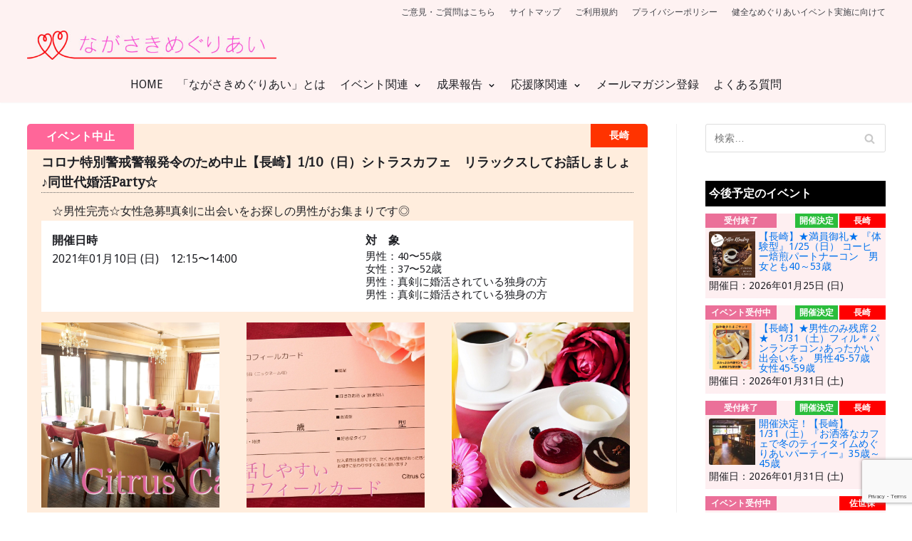

--- FILE ---
content_type: text/html; charset=UTF-8
request_url: https://www.meguriai-nagasaki.jp/events/3297/
body_size: 23721
content:
<!DOCTYPE html>
<html lang="ja">

<head>
	<meta charset="UTF-8">
	<meta name="viewport" content="width=device-width, initial-scale=1, minimum-scale=1">
	<link rel="profile" href="https://gmpg.org/xfn/11">
	    <link href="https://use.fontawesome.com/releases/v5.6.1/css/all.css" rel="stylesheet">
	<link rel="stylesheet" type="text/css" href="https://www.meguriai-nagasaki.jp/wp-content/themes/neve/css/azborn.css">
         <link rel="stylesheet" type="text/css" href="https://www.meguriai-nagasaki.jp/wp-content/themes/neve/css/wp-admin.css">
    

	<title>コロナ特別警戒警報発令のため中止【長崎】1/10（日）シトラスカフェ　リラックスしてお話しましょ♪同世代婚活Party☆ &#8211; ながさきめぐりあい</title>
<meta name='robots' content='max-image-preview:large' />
<link rel='dns-prefetch' href='//fonts.googleapis.com' />
<script type="text/javascript">
window._wpemojiSettings = {"baseUrl":"https:\/\/s.w.org\/images\/core\/emoji\/14.0.0\/72x72\/","ext":".png","svgUrl":"https:\/\/s.w.org\/images\/core\/emoji\/14.0.0\/svg\/","svgExt":".svg","source":{"concatemoji":"https:\/\/www.meguriai-nagasaki.jp\/wp-includes\/js\/wp-emoji-release.min.js?ver=9436af3f1500f733bda3eadd578cd778"}};
/*! This file is auto-generated */
!function(i,n){var o,s,e;function c(e){try{var t={supportTests:e,timestamp:(new Date).valueOf()};sessionStorage.setItem(o,JSON.stringify(t))}catch(e){}}function p(e,t,n){e.clearRect(0,0,e.canvas.width,e.canvas.height),e.fillText(t,0,0);var t=new Uint32Array(e.getImageData(0,0,e.canvas.width,e.canvas.height).data),r=(e.clearRect(0,0,e.canvas.width,e.canvas.height),e.fillText(n,0,0),new Uint32Array(e.getImageData(0,0,e.canvas.width,e.canvas.height).data));return t.every(function(e,t){return e===r[t]})}function u(e,t,n){switch(t){case"flag":return n(e,"\ud83c\udff3\ufe0f\u200d\u26a7\ufe0f","\ud83c\udff3\ufe0f\u200b\u26a7\ufe0f")?!1:!n(e,"\ud83c\uddfa\ud83c\uddf3","\ud83c\uddfa\u200b\ud83c\uddf3")&&!n(e,"\ud83c\udff4\udb40\udc67\udb40\udc62\udb40\udc65\udb40\udc6e\udb40\udc67\udb40\udc7f","\ud83c\udff4\u200b\udb40\udc67\u200b\udb40\udc62\u200b\udb40\udc65\u200b\udb40\udc6e\u200b\udb40\udc67\u200b\udb40\udc7f");case"emoji":return!n(e,"\ud83e\udef1\ud83c\udffb\u200d\ud83e\udef2\ud83c\udfff","\ud83e\udef1\ud83c\udffb\u200b\ud83e\udef2\ud83c\udfff")}return!1}function f(e,t,n){var r="undefined"!=typeof WorkerGlobalScope&&self instanceof WorkerGlobalScope?new OffscreenCanvas(300,150):i.createElement("canvas"),a=r.getContext("2d",{willReadFrequently:!0}),o=(a.textBaseline="top",a.font="600 32px Arial",{});return e.forEach(function(e){o[e]=t(a,e,n)}),o}function t(e){var t=i.createElement("script");t.src=e,t.defer=!0,i.head.appendChild(t)}"undefined"!=typeof Promise&&(o="wpEmojiSettingsSupports",s=["flag","emoji"],n.supports={everything:!0,everythingExceptFlag:!0},e=new Promise(function(e){i.addEventListener("DOMContentLoaded",e,{once:!0})}),new Promise(function(t){var n=function(){try{var e=JSON.parse(sessionStorage.getItem(o));if("object"==typeof e&&"number"==typeof e.timestamp&&(new Date).valueOf()<e.timestamp+604800&&"object"==typeof e.supportTests)return e.supportTests}catch(e){}return null}();if(!n){if("undefined"!=typeof Worker&&"undefined"!=typeof OffscreenCanvas&&"undefined"!=typeof URL&&URL.createObjectURL&&"undefined"!=typeof Blob)try{var e="postMessage("+f.toString()+"("+[JSON.stringify(s),u.toString(),p.toString()].join(",")+"));",r=new Blob([e],{type:"text/javascript"}),a=new Worker(URL.createObjectURL(r),{name:"wpTestEmojiSupports"});return void(a.onmessage=function(e){c(n=e.data),a.terminate(),t(n)})}catch(e){}c(n=f(s,u,p))}t(n)}).then(function(e){for(var t in e)n.supports[t]=e[t],n.supports.everything=n.supports.everything&&n.supports[t],"flag"!==t&&(n.supports.everythingExceptFlag=n.supports.everythingExceptFlag&&n.supports[t]);n.supports.everythingExceptFlag=n.supports.everythingExceptFlag&&!n.supports.flag,n.DOMReady=!1,n.readyCallback=function(){n.DOMReady=!0}}).then(function(){return e}).then(function(){var e;n.supports.everything||(n.readyCallback(),(e=n.source||{}).concatemoji?t(e.concatemoji):e.wpemoji&&e.twemoji&&(t(e.twemoji),t(e.wpemoji)))}))}((window,document),window._wpemojiSettings);
</script>
<style type="text/css">
img.wp-smiley,
img.emoji {
	display: inline !important;
	border: none !important;
	box-shadow: none !important;
	height: 1em !important;
	width: 1em !important;
	margin: 0 0.07em !important;
	vertical-align: -0.1em !important;
	background: none !important;
	padding: 0 !important;
}
</style>
	<link rel='stylesheet' id='hfe-widgets-style-css' href='https://www.meguriai-nagasaki.jp/wp-content/plugins/header-footer-elementor/inc/widgets-css/frontend.css?ver=2.4.3' type='text/css' media='all' />
<style id='pdfemb-pdf-embedder-viewer-style-inline-css' type='text/css'>
.wp-block-pdfemb-pdf-embedder-viewer{max-width:none}

</style>
<link rel='stylesheet' id='contact-form-7-css' href='https://www.meguriai-nagasaki.jp/wp-content/plugins/contact-form-7/includes/css/styles.css?ver=5.9.3' type='text/css' media='all' />
<link rel='stylesheet' id='jquery-ui-dialog-min-css-css' href='https://www.meguriai-nagasaki.jp/wp-includes/css/jquery-ui-dialog.min.css?ver=9436af3f1500f733bda3eadd578cd778' type='text/css' media='all' />
<link rel='stylesheet' id='contact-form-7-confirm-plus-css' href='https://www.meguriai-nagasaki.jp/wp-content/plugins/confirm-plus-contact-form-7/assets/css/styles.css?ver=20240821_020750' type='text/css' media='all' />
<link rel='stylesheet' id='events-manager-css' href='https://www.meguriai-nagasaki.jp/wp-content/plugins/events-manager/includes/css/events_manager.css?ver=5.98' type='text/css' media='all' />
<link rel='stylesheet' id='events-manager-pro-css' href='https://www.meguriai-nagasaki.jp/wp-content/plugins/events-manager-pro/includes/css/events-manager-pro.css?ver=2.67' type='text/css' media='all' />
<link rel='stylesheet' id='whats-new-style-css' href='https://www.meguriai-nagasaki.jp/wp-content/plugins/whats-new-genarator/whats-new.css?ver=2.0.2' type='text/css' media='all' />
<link rel='stylesheet' id='ppress-frontend-css' href='https://www.meguriai-nagasaki.jp/wp-content/plugins/wp-user-avatar/assets/css/frontend.min.css?ver=4.16.2' type='text/css' media='all' />
<link rel='stylesheet' id='ppress-flatpickr-css' href='https://www.meguriai-nagasaki.jp/wp-content/plugins/wp-user-avatar/assets/flatpickr/flatpickr.min.css?ver=4.16.2' type='text/css' media='all' />
<link rel='stylesheet' id='ppress-select2-css' href='https://www.meguriai-nagasaki.jp/wp-content/plugins/wp-user-avatar/assets/select2/select2.min.css?ver=9436af3f1500f733bda3eadd578cd778' type='text/css' media='all' />
<link rel='stylesheet' id='hfe-style-css' href='https://www.meguriai-nagasaki.jp/wp-content/plugins/header-footer-elementor/assets/css/header-footer-elementor.css?ver=2.4.3' type='text/css' media='all' />
<link rel='stylesheet' id='elementor-icons-css' href='https://www.meguriai-nagasaki.jp/wp-content/plugins/elementor/assets/lib/eicons/css/elementor-icons.min.css?ver=5.29.0' type='text/css' media='all' />
<link rel='stylesheet' id='elementor-frontend-css' href='https://www.meguriai-nagasaki.jp/wp-content/plugins/elementor/assets/css/frontend.min.css?ver=3.21.3' type='text/css' media='all' />
<link rel='stylesheet' id='swiper-css' href='https://www.meguriai-nagasaki.jp/wp-content/plugins/elementor/assets/lib/swiper/v8/css/swiper.min.css?ver=8.4.5' type='text/css' media='all' />
<link rel='stylesheet' id='elementor-post-771-css' href='https://www.meguriai-nagasaki.jp/wp-content/uploads/elementor/css/post-771.css?ver=1714451561' type='text/css' media='all' />
<link rel='stylesheet' id='elementor-post-4027-css' href='https://www.meguriai-nagasaki.jp/wp-content/uploads/elementor/css/post-4027.css?ver=1727852357' type='text/css' media='all' />
<link rel='stylesheet' id='wp-fullcalendar-css' href='https://www.meguriai-nagasaki.jp/wp-content/plugins/wp-fullcalendar/includes/css/main.css?ver=1.5' type='text/css' media='all' />
<link rel='stylesheet' id='wp-fullcalendar-tippy-light-border-css' href='https://www.meguriai-nagasaki.jp/wp-content/plugins/wp-fullcalendar/includes/css/tippy/light-border.css?ver=1.5' type='text/css' media='all' />
<link rel='stylesheet' id='jquery-ui-css' href='https://www.meguriai-nagasaki.jp/wp-content/plugins/wp-fullcalendar/includes/css/jquery-ui/ui-lightness/jquery-ui.min.css?ver=1.5' type='text/css' media='all' />
<link rel='stylesheet' id='jquery-ui-theme-css' href='https://www.meguriai-nagasaki.jp/wp-content/plugins/wp-fullcalendar/includes/css/jquery-ui/ui-lightness/theme.css?ver=1.5' type='text/css' media='all' />
<link rel='stylesheet' id='neve-style-css' href='https://www.meguriai-nagasaki.jp/wp-content/themes/neve/style.min.css?ver=2.5.4' type='text/css' media='all' />
<style id='neve-style-inline-css' type='text/css'>
body, .site-title{font-family:"Droid Sans";}h1:not(.site-title), .single h1.entry-title{font-size:19px;}h1:not(.site-title), .single h1.entry-title{font-weight:400;}h1:not(.site-title), .single h1.entry-title{text-transform:none;}h1:not(.site-title), .single h1.entry-title{letter-spacing:0px;}h1:not(.site-title), .single h1.entry-title{line-height:1.8;}h2{font-size:22px;}h2{font-weight:400;}h2{text-transform:none;}h2{letter-spacing:0px;}h2{line-height:1.8;}h3{font-size:18px;}h3{font-weight:400;}h3{text-transform:none;}h3{letter-spacing:0px;}h3{line-height:1.8;}h4{font-weight:400;}h4{line-height:1.8;}h5{font-weight:400;}h5{line-height:1.8;}h6{font-weight:400;}h6{line-height:1.8;}h1, .single h1.entry-title, h2, h3, h4, h5, h6{font-family:"Droid Serif";}.container{max-width:748px;}a{color:#0072ed;}.nv-loader{border-color:#0072ed;}a:hover, a:focus{color:#42858c;}body, .entry-title a, .entry-title a:hover, .entry-title a:focus{color:#1f2025;}.has-white-background-color{background-color:#ffffff!important;}.has-white-color{color:#ffffff!important;}.has-black-background-color{background-color:#000000!important;}.has-black-color{color:#000000!important;}.has-neve-button-color-background-color{background-color:#82d7c7!important;}.has-neve-button-color-color{color:#82d7c7!important;}.has-neve-link-color-background-color{background-color:#0072ed!important;}.has-neve-link-color-color{color:#0072ed!important;}.has-neve-link-hover-color-background-color{background-color:#42858c!important;}.has-neve-link-hover-color-color{color:#42858c!important;}.has-neve-text-color-background-color{background-color:#1f2025!important;}.has-neve-text-color-color{color:#1f2025!important;}.nv-tags-list a{color:#82d7c7;}.nv-tags-list a{border-color:#82d7c7;} .button.button-primary, button, input[type=button], .btn, input[type="submit"], /* Buttons in navigation */ ul[id^="nv-primary-navigation"] li.button.button-primary > a, .menu li.button.button-primary > a{background-color:#82d7c7;} .button.button-primary, button, input[type=button], .btn, input[type="submit"], /* Buttons in navigation */ ul[id^="nv-primary-navigation"] li.button.button-primary > a, .menu li.button.button-primary > a{color:#1f2025;}.nv-tags-list a:hover{border-color:#439d8d;} .button.button-primary:hover, .nv-tags-list a:hover, ul[id^="nv-primary-navigation"] li.button.button-primary > a:hover, .menu li.button.button-primary > a:hover{background-color:#439d8d;} .button.button-primary:hover, .nv-tags-list a:hover, ul[id^="nv-primary-navigation"] li.button.button-primary > a:hover, .menu li.button.button-primary > a:hover{color:#ffffff;}.button.button-primary, button, input[type=button], .btn, input[type="submit"]:not(.search-submit), /* Buttons in navigation */ ul[id^="nv-primary-navigation"] li.button.button-primary > a, .menu li.button.button-primary > a{border-radius:4px;} .button.button-secondary, #comments input[type="submit"]{color:#42858c;}.button.button-secondary, #comments input[type="submit"]{border-color:#42858c;} .button.button-secondary:hover, #comments input[type="submit"]:hover{color:#42858c;}.button.button-secondary:hover, #comments input[type="submit"]:hover{border-color:#42858c;}.button.button-secondary, #comments input[type="submit"]{border-radius:4px;}.button.button-secondary, #comments input[type="submit"]{border:1px solid;border-width:1px;}@media(min-width: 576px){h1:not(.site-title), .single h1.entry-title{font-size:24px;}h1:not(.site-title), .single h1.entry-title{letter-spacing:0px;}h1:not(.site-title), .single h1.entry-title{line-height:1.6;}h2{font-size:025px;}h2{letter-spacing:0px;}h2{line-height:1.6;}h3{font-size:18px;}h3{letter-spacing:0px;}h3{line-height:1.6;}h4{line-height:1.6;}h5{line-height:1.6;}h6{line-height:1.6;}.container{max-width:992px;}}@media(min-width: 960px){h1:not(.site-title), .single h1.entry-title{font-size:24px;}h1:not(.site-title), .single h1.entry-title{letter-spacing:0px;}h1:not(.site-title), .single h1.entry-title{line-height:1.6;}h2{font-size:20px;}h2{letter-spacing:0px;}h2{line-height:1.6;}h3{font-size:18px;}h3{letter-spacing:0px;}h3{line-height:1.6;}h4{line-height:1.6;}h5{line-height:1.6;}h6{line-height:1.6;}.container{max-width:1235px;}body:not(.single):not(.archive):not(.blog) .neve-main > .container .col{max-width:75%;}body:not(.single):not(.archive):not(.blog) .nv-sidebar-wrap{max-width:25%;}.neve-main > .archive-container .nv-index-posts.col{max-width:75%;}.neve-main > .archive-container .nv-sidebar-wrap{max-width:25%;}.neve-main > .single-post-container .nv-single-post-wrap.col{max-width:75%;}.neve-main > .single-post-container .nv-sidebar-wrap{max-width:25%;}.caret-wrap{border-color:transparent;}.button.button-primary{padding-top:20px;padding-right:40px;padding-bottom:20px;padding-left:40px;}.button.button-secondary, #comments input[type="submit"]{padding-top:20px;padding-right:40px;padding-bottom:20px;padding-left:40px;}} @media (max-width: 576px) { .header-top-inner { height: auto; } .header-main-inner { height: auto; } .header-bottom-inner { height: auto; } .builder-item--logo .site-logo img { max-width: 200px; } .builder-item--logo .site-logo { padding-top: 10px; padding-right: 0px; padding-bottom: 10px; padding-left: 0px; } .builder-item--logo { margin-top: 0px; margin-right: 0px; margin-bottom: 0px; margin-left: 0px; } .builder-item--nav-icon .navbar-toggle { padding-top: 10px; padding-right: 15px; padding-bottom: 10px; padding-left: 15px; } .builder-item--nav-icon { margin-top: 0px; margin-right: 0px; margin-bottom: 0px; margin-left: 0px; } .builder-item--primary-menu li > a { font-size: 1em; line-height: 1.6; letter-spacing: 0px; } .builder-item--primary-menu li > a svg { height: 1em; width: 1em; } .builder-item--primary-menu { padding-top: 0px; padding-right: 0px; padding-bottom: 0px; padding-left: 0px; margin-top: 0px; margin-right: 0px; margin-bottom: 0px; margin-left: 0px; } .builder-item--button_base > .component-wrap > .button.button-primary:first-child { padding-top: 8px; padding-right: 12px; padding-bottom: 8px; padding-left: 12px; } .builder-item--button_base { margin-top: 0px; margin-right: 0px; margin-bottom: 0px; margin-left: 0px; } .builder-item--custom_html { font-size: 1em; line-height: 1.6; letter-spacing: 0px; padding-top: 0px; padding-right: 0px; padding-bottom: 0px; padding-left: 0px; margin-top: 0px; margin-right: 0px; margin-bottom: 0px; margin-left: 0px; } .builder-item--custom_html svg { height: 1em; width: 1em; } .builder-item--header_search { padding-top: 0px; padding-right: 0px; padding-bottom: 0px; padding-left: 0px; margin-top: 0px; margin-right: 0px; margin-bottom: 0px; margin-left: 0px; } .builder-item--header_search_responsive { padding-top: 0px; padding-right: 10px; padding-bottom: 0px; padding-left: 10px; margin-top: 0px; margin-right: 0px; margin-bottom: 0px; margin-left: 0px; } .builder-item--secondary-menu #secondary-menu li > a { font-size: 1em; line-height: 1.6; letter-spacing: 0px; } .builder-item--secondary-menu #secondary-menu li > a svg { height: 1em; width: 1em; } .builder-item--secondary-menu { padding-top: 0px; padding-right: 0px; padding-bottom: 0px; padding-left: 0px; margin-top: 0px; margin-right: 0px; margin-bottom: 0px; margin-left: 0px; } .footer-top-inner { height: auto; } .footer-bottom-inner { height: auto; } .builder-item--footer-one-widgets { padding-top: 0px; padding-right: 0px; padding-bottom: 0px; padding-left: 0px; margin-top: 0px; margin-right: 0px; margin-bottom: 0px; margin-left: 0px; } .builder-item--footer-two-widgets { padding-top: 0px; padding-right: 0px; padding-bottom: 0px; padding-left: 0px; margin-top: 0px; margin-right: 0px; margin-bottom: 0px; margin-left: 0px; } .builder-item--footer-three-widgets { padding-top: 0px; padding-right: 0px; padding-bottom: 0px; padding-left: 0px; margin-top: 0px; margin-right: 0px; margin-bottom: 0px; margin-left: 0px; } .builder-item--footer-four-widgets { padding-top: 0px; padding-right: 0px; padding-bottom: 0px; padding-left: 0px; margin-top: 0px; margin-right: 0px; margin-bottom: 0px; margin-left: 0px; } .builder-item--footer-menu li > a { font-size: 1em; line-height: 1.6; letter-spacing: 0px; } .builder-item--footer-menu li > a svg { height: 1em; width: 1em; } .builder-item--footer-menu { padding-top: 0px; padding-right: 0px; padding-bottom: 0px; padding-left: 0px; margin-top: 0px; margin-right: 0px; margin-bottom: 0px; margin-left: 0px; } .builder-item--footer_copyright { font-size: 1em; line-height: 1.6; letter-spacing: 0px; padding-top: 0px; padding-right: 0px; padding-bottom: 0px; padding-left: 0px; margin-top: 0px; margin-right: 0px; margin-bottom: 0px; margin-left: 0px; } .builder-item--footer_copyright svg { height: 1em; width: 1em; } } @media (min-width: 576px) { .header-top-inner { height: auto; } .header-main-inner { height: auto; } .header-bottom-inner { height: auto; } .builder-item--logo .site-logo img { max-width: 288px; } .builder-item--logo .site-logo { padding-top: 10px; padding-right: 0px; padding-bottom: 10px; padding-left: 0px; } .builder-item--logo { margin-top: 0px; margin-right: 0px; margin-bottom: 0px; margin-left: 0px; } .builder-item--nav-icon .navbar-toggle { padding-top: 10px; padding-right: 15px; padding-bottom: 10px; padding-left: 15px; } .builder-item--nav-icon { margin-top: 0px; margin-right: 0px; margin-bottom: 0px; margin-left: 0px; } .builder-item--primary-menu li > a { font-size: 1em; line-height: 1.6; letter-spacing: 0px; } .builder-item--primary-menu li > a svg { height: 1em; width: 1em; } .builder-item--primary-menu { padding-top: 0px; padding-right: 0px; padding-bottom: 0px; padding-left: 0px; margin-top: 0px; margin-right: 0px; margin-bottom: 0px; margin-left: 0px; } .builder-item--button_base > .component-wrap > .button.button-primary:first-child { padding-top: 8px; padding-right: 12px; padding-bottom: 8px; padding-left: 12px; } .builder-item--button_base { margin-top: 0px; margin-right: 0px; margin-bottom: 0px; margin-left: 0px; } .builder-item--custom_html { font-size: 1em; line-height: 1.6; letter-spacing: 0px; padding-top: 0px; padding-right: 0px; padding-bottom: 0px; padding-left: 0px; margin-top: 0px; margin-right: 0px; margin-bottom: 0px; margin-left: 0px; } .builder-item--custom_html svg { height: 1em; width: 1em; } .builder-item--header_search { padding-top: 0px; padding-right: 0px; padding-bottom: 0px; padding-left: 0px; margin-top: 0px; margin-right: 0px; margin-bottom: 0px; margin-left: 0px; } .builder-item--header_search_responsive { padding-top: 0px; padding-right: 10px; padding-bottom: 0px; padding-left: 10px; margin-top: 0px; margin-right: 0px; margin-bottom: 0px; margin-left: 0px; } .builder-item--secondary-menu #secondary-menu li > a { font-size: 1em; line-height: 1.6; letter-spacing: 0px; } .builder-item--secondary-menu #secondary-menu li > a svg { height: 1em; width: 1em; } .builder-item--secondary-menu { padding-top: 0px; padding-right: 0px; padding-bottom: 0px; padding-left: 0px; margin-top: 0px; margin-right: 0px; margin-bottom: 0px; margin-left: 0px; } .footer-top-inner { height: auto; } .footer-bottom-inner { height: auto; } .builder-item--footer-one-widgets { padding-top: 0px; padding-right: 0px; padding-bottom: 0px; padding-left: 0px; margin-top: 0px; margin-right: 0px; margin-bottom: 0px; margin-left: 0px; } .builder-item--footer-two-widgets { padding-top: 0px; padding-right: 0px; padding-bottom: 0px; padding-left: 0px; margin-top: 0px; margin-right: 0px; margin-bottom: 0px; margin-left: 0px; } .builder-item--footer-three-widgets { padding-top: 0px; padding-right: 0px; padding-bottom: 0px; padding-left: 0px; margin-top: 0px; margin-right: 0px; margin-bottom: 0px; margin-left: 0px; } .builder-item--footer-four-widgets { padding-top: 0px; padding-right: 0px; padding-bottom: 0px; padding-left: 0px; margin-top: 0px; margin-right: 0px; margin-bottom: 0px; margin-left: 0px; } .builder-item--footer-menu li > a { font-size: 1em; line-height: 1.6; letter-spacing: 0px; } .builder-item--footer-menu li > a svg { height: 1em; width: 1em; } .builder-item--footer-menu { padding-top: 0px; padding-right: 0px; padding-bottom: 0px; padding-left: 0px; margin-top: 0px; margin-right: 0px; margin-bottom: 0px; margin-left: 0px; } .builder-item--footer_copyright { font-size: 1em; line-height: 1.6; letter-spacing: 0px; padding-top: 0px; padding-right: 0px; padding-bottom: 0px; padding-left: 0px; margin-top: 0px; margin-right: 0px; margin-bottom: 0px; margin-left: 0px; } .builder-item--footer_copyright svg { height: 1em; width: 1em; } } @media (min-width: 961px) { .header-top-inner { height: auto; } .header-main-inner { height: 57px; } .header-bottom-inner { height: 52px; } .builder-item--logo .site-logo img { max-width: 350px; } .builder-item--logo .site-logo { padding-top: 10px; padding-right: 0px; padding-bottom: 10px; padding-left: 0px; } .builder-item--logo { margin-top: 0px; margin-right: 0px; margin-bottom: 0px; margin-left: 0px; } .builder-item--nav-icon .navbar-toggle { padding-top: 10px; padding-right: 15px; padding-bottom: 10px; padding-left: 15px; } .builder-item--nav-icon { margin-top: 0px; margin-right: 0px; margin-bottom: 0px; margin-left: 0px; } .builder-item--primary-menu li > a { font-size: 1em; line-height: 1.6; letter-spacing: 0px; } .builder-item--primary-menu li > a svg { height: 1em; width: 1em; } .builder-item--primary-menu { padding-top: 0px; padding-right: 0px; padding-bottom: 0px; padding-left: 0px; margin-top: 0px; margin-right: 0px; margin-bottom: 0px; margin-left: 0px; } .builder-item--button_base > .component-wrap > .button.button-primary:first-child { padding-top: 8px; padding-right: 12px; padding-bottom: 8px; padding-left: 12px; } .builder-item--button_base { margin-top: 0px; margin-right: 0px; margin-bottom: 0px; margin-left: 0px; } .builder-item--custom_html { font-size: 1em; line-height: 1.6; letter-spacing: 0px; padding-top: 0px; padding-right: 0px; padding-bottom: 0px; padding-left: 0px; margin-top: 0px; margin-right: 0px; margin-bottom: 0px; margin-left: 0px; } .builder-item--custom_html svg { height: 1em; width: 1em; } .builder-item--header_search { padding-top: 0px; padding-right: 0px; padding-bottom: 0px; padding-left: 0px; margin-top: 0px; margin-right: 0px; margin-bottom: 0px; margin-left: 0px; } .builder-item--header_search_responsive { padding-top: 0px; padding-right: 10px; padding-bottom: 0px; padding-left: 10px; margin-top: 0px; margin-right: 0px; margin-bottom: 0px; margin-left: 0px; } .builder-item--secondary-menu #secondary-menu li > a { font-size: 12px; line-height: 1.6; letter-spacing: 0px; } .builder-item--secondary-menu #secondary-menu li > a svg { height: 12px; width: 12px; } .builder-item--secondary-menu { padding-top: 0px; padding-right: 0px; padding-bottom: 0px; padding-left: 0px; margin-top: 0px; margin-right: 0px; margin-bottom: 0px; margin-left: 0px; } .footer-top-inner { height: 249px; } .footer-bottom-inner { height: auto; } .builder-item--footer-one-widgets { padding-top: 16px; padding-right: 0px; padding-bottom: 0px; padding-left: 0px; margin-top: 0px; margin-right: 0px; margin-bottom: 0px; margin-left: 0px; } .builder-item--footer-two-widgets { padding-top: 13px; padding-right: 0px; padding-bottom: 0px; padding-left: 0px; margin-top: 0px; margin-right: 0px; margin-bottom: 0px; margin-left: 0px; } .builder-item--footer-three-widgets { padding-top: 20px; padding-right: 0px; padding-bottom: 0px; padding-left: 0px; margin-top: 0px; margin-right: 0px; margin-bottom: 0px; margin-left: 0px; } .builder-item--footer-four-widgets { padding-top: 0px; padding-right: 0px; padding-bottom: 0px; padding-left: 0px; margin-top: 0px; margin-right: 0px; margin-bottom: 0px; margin-left: 0px; } .builder-item--footer-menu li > a { font-size: 1em; line-height: 1.6; letter-spacing: 0px; } .builder-item--footer-menu li > a svg { height: 1em; width: 1em; } .builder-item--footer-menu { padding-top: 0px; padding-right: 0px; padding-bottom: 0px; padding-left: 0px; margin-top: 0px; margin-right: 0px; margin-bottom: 0px; margin-left: 0px; } .builder-item--footer_copyright { font-size: 14px; line-height: 1.6; letter-spacing: 0px; padding-top: 0px; padding-right: 0px; padding-bottom: 0px; padding-left: 0px; margin-top: 0px; margin-right: 0px; margin-bottom: 0px; margin-left: 0px; } .builder-item--footer_copyright svg { height: 14px; width: 14px; } } .hfg_header .header-top-inner,.hfg_header .header-top-inner.dark-mode,.hfg_header .header-top-inner.light-mode { background-color: #fef2f2; } .hfg_header .header-main-inner,.hfg_header .header-main-inner.dark-mode,.hfg_header .header-main-inner.light-mode { background-color: #fef2f2; } .hfg_header .header-bottom-inner,.hfg_header .header-bottom-inner.dark-mode,.hfg_header .header-bottom-inner.light-mode { background-color: #fef2f2; } .hfg_header .header-menu-sidebar .header-menu-sidebar-bg,.hfg_header .header-menu-sidebar .header-menu-sidebar-bg.dark-mode,.hfg_header .header-menu-sidebar .header-menu-sidebar-bg.light-mode { } .builder-item--nav-icon .navbar-toggle { border-radius: 3px; border: 1px solid; } .builder-item--primary-menu .nav-menu-primary > .primary-menu-ul li:not(.woocommerce-mini-cart-item) > a, .builder-item--primary-menu .nav-menu-primary > .primary-menu-ul li > a .caret-wrap .caret { color: #1f2025; } .builder-item--primary-menu .nav-menu-primary > .primary-menu-ul li:not(.woocommerce-mini-cart-item) > a:after { background-color: #ff010d; } .builder-item--primary-menu .nav-menu-primary > .primary-menu-ul li:not(.woocommerce-mini-cart-item):hover > a,.builder-item--primary-menu .nav-menu-primary > .primary-menu-ul li:hover > a > .caret-wrap .caret { color: #ff010d; } .builder-item--primary-menu .nav-menu-primary > .primary-menu-ul li.current-menu-item a, .builder-item--primary-menu .nav-menu-primary > .primary-menu-ul li.current-menu-item a .caret-wrap .caret { color: #ff010d; } .builder-item--primary-menu li > a { font-weight: 500; text-transform: none; } .builder-item--button_base > .component-wrap > .button.button-primary:first-child { border-radius: 3px; } .builder-item--custom_html { font-weight: 500; text-transform: none; } .builder-item--header_search_responsive .nv-search > svg { width: 15px; height: 15px; } .builder-item--secondary-menu #secondary-menu li > a { font-weight: 400; text-transform: none; } .footer-top-inner,.footer-top-inner.dark-mode,.footer-top-inner.light-mode { background-color: #fff5f5; } .footer-bottom-inner,.footer-bottom-inner.dark-mode,.footer-bottom-inner.light-mode { background-color: #fff5f5; } .builder-item--footer-menu li > a { font-weight: 500; text-transform: none; } .builder-item--footer_copyright { font-weight: 500; text-transform: capitalize; } 
</style>
<link rel='stylesheet' id='wp-members-css' href='https://www.meguriai-nagasaki.jp/wp-content/plugins/wp-members/assets/css/forms/generic-no-float.min.css?ver=3.5.4.1' type='text/css' media='all' />
<link rel='stylesheet' id='recent-posts-widget-with-thumbnails-public-style-css' href='https://www.meguriai-nagasaki.jp/wp-content/plugins/recent-posts-widget-with-thumbnails/public.css?ver=7.1.1' type='text/css' media='all' />
<link rel='stylesheet' id='yarpp-thumbnails-css' href='https://www.meguriai-nagasaki.jp/wp-content/plugins/yet-another-related-posts-plugin/style/styles_thumbnails.css?ver=5.30.11' type='text/css' media='all' />
<style id='yarpp-thumbnails-inline-css' type='text/css'>
.yarpp-thumbnails-horizontal .yarpp-thumbnail {width: 130px;height: 170px;margin: 5px;margin-left: 0px;}.yarpp-thumbnail > img, .yarpp-thumbnail-default {width: 120px;height: 120px;margin: 5px;}.yarpp-thumbnails-horizontal .yarpp-thumbnail-title {margin: 7px;margin-top: 0px;width: 120px;}.yarpp-thumbnail-default > img {min-height: 120px;min-width: 120px;}
</style>
<link rel='stylesheet' id='hfe-elementor-icons-css' href='https://www.meguriai-nagasaki.jp/wp-content/plugins/elementor/assets/lib/eicons/css/elementor-icons.min.css?ver=5.34.0' type='text/css' media='all' />
<link rel='stylesheet' id='hfe-icons-list-css' href='https://www.meguriai-nagasaki.jp/wp-content/plugins/elementor/assets/css/widget-icon-list.min.css?ver=3.24.3' type='text/css' media='all' />
<link rel='stylesheet' id='hfe-social-icons-css' href='https://www.meguriai-nagasaki.jp/wp-content/plugins/elementor/assets/css/widget-social-icons.min.css?ver=3.24.0' type='text/css' media='all' />
<link rel='stylesheet' id='hfe-social-share-icons-brands-css' href='https://www.meguriai-nagasaki.jp/wp-content/plugins/elementor/assets/lib/font-awesome/css/brands.css?ver=5.15.3' type='text/css' media='all' />
<link rel='stylesheet' id='hfe-social-share-icons-fontawesome-css' href='https://www.meguriai-nagasaki.jp/wp-content/plugins/elementor/assets/lib/font-awesome/css/fontawesome.css?ver=5.15.3' type='text/css' media='all' />
<link rel='stylesheet' id='hfe-nav-menu-icons-css' href='https://www.meguriai-nagasaki.jp/wp-content/plugins/elementor/assets/lib/font-awesome/css/solid.css?ver=5.15.3' type='text/css' media='all' />
<link rel='stylesheet' id='neve-google-font-droid-sans-css' href='//fonts.googleapis.com/css?family=Droid+Sans%3A400&#038;ver=9436af3f1500f733bda3eadd578cd778' type='text/css' media='all' />
<link rel='stylesheet' id='neve-google-font-droid-serif-css' href='//fonts.googleapis.com/css?family=Droid+Serif%3A400&#038;ver=9436af3f1500f733bda3eadd578cd778' type='text/css' media='all' />
<link rel='stylesheet' id='google-fonts-1-css' href='https://fonts.googleapis.com/css?family=Roboto%3A100%2C100italic%2C200%2C200italic%2C300%2C300italic%2C400%2C400italic%2C500%2C500italic%2C600%2C600italic%2C700%2C700italic%2C800%2C800italic%2C900%2C900italic%7CRoboto+Slab%3A100%2C100italic%2C200%2C200italic%2C300%2C300italic%2C400%2C400italic%2C500%2C500italic%2C600%2C600italic%2C700%2C700italic%2C800%2C800italic%2C900%2C900italic&#038;display=auto&#038;ver=9436af3f1500f733bda3eadd578cd778' type='text/css' media='all' />
<link rel='stylesheet' id='elementor-icons-shared-0-css' href='https://www.meguriai-nagasaki.jp/wp-content/plugins/elementor/assets/lib/font-awesome/css/fontawesome.min.css?ver=5.15.3' type='text/css' media='all' />
<link rel='stylesheet' id='elementor-icons-fa-solid-css' href='https://www.meguriai-nagasaki.jp/wp-content/plugins/elementor/assets/lib/font-awesome/css/solid.min.css?ver=5.15.3' type='text/css' media='all' />
<link rel='stylesheet' id='wp-members-ul-css' href='https://www.meguriai-nagasaki.jp/wp-content/plugins/wp-members-user-list/css/wp-members-generic-ul.css?ver=9436af3f1500f733bda3eadd578cd778' type='text/css' media='all' />
<link rel="preconnect" href="https://fonts.gstatic.com/" crossorigin><!--n2css--><!--n2js--><script type='text/javascript' src='https://www.meguriai-nagasaki.jp/wp-includes/js/jquery/jquery.min.js?ver=3.7.0' id='jquery-core-js'></script>
<script type='text/javascript' src='https://www.meguriai-nagasaki.jp/wp-includes/js/jquery/jquery-migrate.min.js?ver=3.4.1' id='jquery-migrate-js'></script>
<script id="jquery-js-after" type="text/javascript">
!function($){"use strict";$(document).ready(function(){$(this).scrollTop()>100&&$(".hfe-scroll-to-top-wrap").removeClass("hfe-scroll-to-top-hide"),$(window).scroll(function(){$(this).scrollTop()<100?$(".hfe-scroll-to-top-wrap").fadeOut(300):$(".hfe-scroll-to-top-wrap").fadeIn(300)}),$(".hfe-scroll-to-top-wrap").on("click",function(){$("html, body").animate({scrollTop:0},300);return!1})})}(jQuery);
!function($){'use strict';$(document).ready(function(){var bar=$('.hfe-reading-progress-bar');if(!bar.length)return;$(window).on('scroll',function(){var s=$(window).scrollTop(),d=$(document).height()-$(window).height(),p=d? s/d*100:0;bar.css('width',p+'%')});});}(jQuery);
</script>
<script type='text/javascript' src='https://www.meguriai-nagasaki.jp/wp-includes/js/jquery/ui/core.min.js?ver=1.13.2' id='jquery-ui-core-js'></script>
<script type='text/javascript' src='https://www.meguriai-nagasaki.jp/wp-includes/js/jquery/ui/mouse.min.js?ver=1.13.2' id='jquery-ui-mouse-js'></script>
<script type='text/javascript' src='https://www.meguriai-nagasaki.jp/wp-includes/js/jquery/ui/resizable.min.js?ver=1.13.2' id='jquery-ui-resizable-js'></script>
<script type='text/javascript' src='https://www.meguriai-nagasaki.jp/wp-includes/js/jquery/ui/draggable.min.js?ver=1.13.2' id='jquery-ui-draggable-js'></script>
<script type='text/javascript' src='https://www.meguriai-nagasaki.jp/wp-includes/js/jquery/ui/controlgroup.min.js?ver=1.13.2' id='jquery-ui-controlgroup-js'></script>
<script type='text/javascript' src='https://www.meguriai-nagasaki.jp/wp-includes/js/jquery/ui/checkboxradio.min.js?ver=1.13.2' id='jquery-ui-checkboxradio-js'></script>
<script type='text/javascript' src='https://www.meguriai-nagasaki.jp/wp-includes/js/jquery/ui/button.min.js?ver=1.13.2' id='jquery-ui-button-js'></script>
<script type='text/javascript' src='https://www.meguriai-nagasaki.jp/wp-includes/js/jquery/ui/dialog.min.js?ver=1.13.2' id='jquery-ui-dialog-js'></script>
<script type='text/javascript' src='https://www.meguriai-nagasaki.jp/wp-includes/js/jquery/ui/sortable.min.js?ver=1.13.2' id='jquery-ui-sortable-js'></script>
<script type='text/javascript' src='https://www.meguriai-nagasaki.jp/wp-includes/js/jquery/ui/datepicker.min.js?ver=1.13.2' id='jquery-ui-datepicker-js'></script>
<script id="jquery-ui-datepicker-js-after" type="text/javascript">
jQuery(function(jQuery){jQuery.datepicker.setDefaults({"closeText":"\u9589\u3058\u308b","currentText":"\u4eca\u65e5","monthNames":["1\u6708","2\u6708","3\u6708","4\u6708","5\u6708","6\u6708","7\u6708","8\u6708","9\u6708","10\u6708","11\u6708","12\u6708"],"monthNamesShort":["1\u6708","2\u6708","3\u6708","4\u6708","5\u6708","6\u6708","7\u6708","8\u6708","9\u6708","10\u6708","11\u6708","12\u6708"],"nextText":"\u6b21","prevText":"\u524d","dayNames":["\u65e5\u66dc\u65e5","\u6708\u66dc\u65e5","\u706b\u66dc\u65e5","\u6c34\u66dc\u65e5","\u6728\u66dc\u65e5","\u91d1\u66dc\u65e5","\u571f\u66dc\u65e5"],"dayNamesShort":["\u65e5","\u6708","\u706b","\u6c34","\u6728","\u91d1","\u571f"],"dayNamesMin":["\u65e5","\u6708","\u706b","\u6c34","\u6728","\u91d1","\u571f"],"dateFormat":"yy\u5e74mm\u6708d\u65e5","firstDay":0,"isRTL":false});});
</script>
<script type='text/javascript' src='https://www.meguriai-nagasaki.jp/wp-includes/js/jquery/ui/menu.min.js?ver=1.13.2' id='jquery-ui-menu-js'></script>
<script type='text/javascript' src='https://www.meguriai-nagasaki.jp/wp-includes/js/dist/vendor/wp-polyfill-inert.min.js?ver=3.1.2' id='wp-polyfill-inert-js'></script>
<script type='text/javascript' src='https://www.meguriai-nagasaki.jp/wp-includes/js/dist/vendor/regenerator-runtime.min.js?ver=0.13.11' id='regenerator-runtime-js'></script>
<script type='text/javascript' src='https://www.meguriai-nagasaki.jp/wp-includes/js/dist/vendor/wp-polyfill.min.js?ver=3.15.0' id='wp-polyfill-js'></script>
<script type='text/javascript' src='https://www.meguriai-nagasaki.jp/wp-includes/js/dist/dom-ready.min.js?ver=392bdd43726760d1f3ca' id='wp-dom-ready-js'></script>
<script type='text/javascript' src='https://www.meguriai-nagasaki.jp/wp-includes/js/dist/hooks.min.js?ver=c6aec9a8d4e5a5d543a1' id='wp-hooks-js'></script>
<script type='text/javascript' src='https://www.meguriai-nagasaki.jp/wp-includes/js/dist/i18n.min.js?ver=7701b0c3857f914212ef' id='wp-i18n-js'></script>
<script id="wp-i18n-js-after" type="text/javascript">
wp.i18n.setLocaleData( { 'text direction\u0004ltr': [ 'ltr' ] } );
</script>
<script type='text/javascript' id='wp-a11y-js-translations'>
( function( domain, translations ) {
	var localeData = translations.locale_data[ domain ] || translations.locale_data.messages;
	localeData[""].domain = domain;
	wp.i18n.setLocaleData( localeData, domain );
} )( "default", {"translation-revision-date":"2025-10-03 13:04:34+0000","generator":"GlotPress\/4.0.1","domain":"messages","locale_data":{"messages":{"":{"domain":"messages","plural-forms":"nplurals=1; plural=0;","lang":"ja_JP"},"Notifications":["\u901a\u77e5"]}},"comment":{"reference":"wp-includes\/js\/dist\/a11y.js"}} );
</script>
<script type='text/javascript' src='https://www.meguriai-nagasaki.jp/wp-includes/js/dist/a11y.min.js?ver=7032343a947cfccf5608' id='wp-a11y-js'></script>
<script type='text/javascript' id='jquery-ui-autocomplete-js-extra'>
/* <![CDATA[ */
var uiAutocompleteL10n = {"noResults":"\u898b\u3064\u304b\u308a\u307e\u305b\u3093\u3067\u3057\u305f\u3002","oneResult":"1\u4ef6\u306e\u7d50\u679c\u304c\u898b\u3064\u304b\u308a\u307e\u3057\u305f\u3002\u4e0a\u4e0b\u30ad\u30fc\u3092\u4f7f\u3063\u3066\u64cd\u4f5c\u3067\u304d\u307e\u3059\u3002","manyResults":"%d\u4ef6\u306e\u7d50\u679c\u304c\u898b\u3064\u304b\u308a\u307e\u3057\u305f\u3002\u4e0a\u4e0b\u30ad\u30fc\u3092\u4f7f\u3063\u3066\u64cd\u4f5c\u3067\u304d\u307e\u3059\u3002","itemSelected":"\u9805\u76ee\u3092\u9078\u629e\u3057\u307e\u3057\u305f\u3002"};
/* ]]> */
</script>
<script type='text/javascript' src='https://www.meguriai-nagasaki.jp/wp-includes/js/jquery/ui/autocomplete.min.js?ver=1.13.2' id='jquery-ui-autocomplete-js'></script>
<script type='text/javascript' id='events-manager-js-extra'>
/* <![CDATA[ */
var EM = {"ajaxurl":"https:\/\/www.meguriai-nagasaki.jp\/wp-admin\/admin-ajax.php","locationajaxurl":"https:\/\/www.meguriai-nagasaki.jp\/wp-admin\/admin-ajax.php?action=locations_search","firstDay":"0","locale":"ja","dateFormat":"yy\/mm\/dd","ui_css":"https:\/\/www.meguriai-nagasaki.jp\/wp-content\/plugins\/events-manager\/includes\/css\/jquery-ui.min.css","show24hours":"1","is_ssl":"1","bookingInProgress":"\u4e88\u7d04\u7533\u8fbc\u307f\u304c\u884c\u308f\u308c\u308b\u307e\u3067\u304a\u5f85\u3061\u304f\u3060\u3055\u3044\u3002","tickets_save":"\u53c2\u52a0\u8cbb\u3092\u4fdd\u5b58","bookingajaxurl":"https:\/\/www.meguriai-nagasaki.jp\/wp-admin\/admin-ajax.php","bookings_export_save":"\u4e88\u7d04\u60c5\u5831\u306e\u30a8\u30af\u30b9\u30dd\u30fc\u30c8","bookings_settings_save":"\u8a2d\u5b9a\u3092\u4fdd\u5b58","booking_delete":"\u672c\u5f53\u306b\u524a\u9664\u3057\u307e\u3059\u304b ?","booking_offset":"30","bb_full":"\u58f2\u308a\u5207\u308c","bb_book":"\u3044\u307e\u3059\u3050\u4e88\u7d04","bb_booking":"\u4e88\u7d04\u7533\u8fbc\u307f\u3092\u51e6\u7406\u3057\u3066\u3044\u307e\u3059...","bb_booked":"\u4e88\u7d04\u3092\u7533\u8acb\u3057\u307e\u3057\u305f\u3002","bb_error":"\u4e88\u7d04\u30a8\u30e9\u30fc\u3067\u3059\u3002\u518d\u8a66\u884c\u3057\u307e\u3059\u304b\uff1f","bb_cancel":"\u30ad\u30e3\u30f3\u30bb\u30eb","bb_canceling":"\u30ad\u30e3\u30f3\u30bb\u30eb\u51e6\u7406\u4e2d...","bb_cancelled":"\u30ad\u30e3\u30f3\u30bb\u30eb\u6e08\u307f","bb_cancel_error":"\u30ad\u30e3\u30f3\u30bb\u30eb\u30a8\u30e9\u30fc\u3067\u3059\u3002\u518d\u8a66\u884c\u3057\u307e\u3059\u304b\uff1f","txt_search":"\u691c\u7d22","txt_searching":"\u691c\u7d22\u4e2d...","txt_loading":"\u8aad\u307f\u8fbc\u307f\u4e2d...","cache":""};
/* ]]> */
</script>
<script type='text/javascript' src='https://www.meguriai-nagasaki.jp/wp-content/plugins/events-manager/includes/js/events-manager.js?ver=5.98' id='events-manager-js'></script>
<script type='text/javascript' src='https://www.meguriai-nagasaki.jp/wp-content/plugins/events-manager-pro/includes/js/events-manager-pro.js?ver=2.67' id='events-manager-pro-js'></script>
<script type='text/javascript' src='https://www.meguriai-nagasaki.jp/wp-content/plugins/sticky-menu-or-anything-on-scroll/assets/js/jq-sticky-anything.min.js?ver=2.1.1' id='stickyAnythingLib-js'></script>
<script type='text/javascript' src='https://www.meguriai-nagasaki.jp/wp-content/plugins/wp-user-avatar/assets/flatpickr/flatpickr.min.js?ver=4.16.2' id='ppress-flatpickr-js'></script>
<script type='text/javascript' src='https://www.meguriai-nagasaki.jp/wp-content/plugins/wp-user-avatar/assets/select2/select2.min.js?ver=4.16.2' id='ppress-select2-js'></script>
<script type='text/javascript' src='https://www.meguriai-nagasaki.jp/wp-includes/js/jquery/ui/selectmenu.min.js?ver=1.13.2' id='jquery-ui-selectmenu-js'></script>
<script type='text/javascript' src='https://www.meguriai-nagasaki.jp/wp-includes/js/jquery/ui/tooltip.min.js?ver=1.13.2' id='jquery-ui-tooltip-js'></script>
<script type='text/javascript' src='https://www.meguriai-nagasaki.jp/wp-includes/js/dist/vendor/moment.min.js?ver=2.29.4' id='moment-js'></script>
<script id="moment-js-after" type="text/javascript">
moment.updateLocale( 'ja', {"months":["1\u6708","2\u6708","3\u6708","4\u6708","5\u6708","6\u6708","7\u6708","8\u6708","9\u6708","10\u6708","11\u6708","12\u6708"],"monthsShort":["1\u6708","2\u6708","3\u6708","4\u6708","5\u6708","6\u6708","7\u6708","8\u6708","9\u6708","10\u6708","11\u6708","12\u6708"],"weekdays":["\u65e5\u66dc\u65e5","\u6708\u66dc\u65e5","\u706b\u66dc\u65e5","\u6c34\u66dc\u65e5","\u6728\u66dc\u65e5","\u91d1\u66dc\u65e5","\u571f\u66dc\u65e5"],"weekdaysShort":["\u65e5","\u6708","\u706b","\u6c34","\u6728","\u91d1","\u571f"],"week":{"dow":0},"longDateFormat":{"LT":"H:i","LTS":null,"L":null,"LL":"Y\u5e74n\u6708j\u65e5","LLL":"Y\u5e74n\u6708j\u65e5 g:i A","LLLL":null}} );
</script>
<script type='text/javascript' id='wp-fullcalendar-js-extra'>
/* <![CDATA[ */
var WPFC = {"ajaxurl":"https:\/\/www.meguriai-nagasaki.jp\/wp-admin\/admin-ajax.php?action=WP_FullCalendar","firstDay":"0","wpfc_theme":"jquery-ui","wpfc_limit":"10","wpfc_limit_txt":"\u4e00\u89a7\u8868\u793a","timeFormat":"Ah(:mm)","defaultView":"month","weekends":"true","header":{"left":"prev,next today","center":"title","right":"month,basicWeek"},"wpfc_qtips":"1","tippy_theme":"light-border","tippy_placement":"bottom","tippy_loading":"Loading..."};
/* ]]> */
</script>
<script type='text/javascript' src='https://www.meguriai-nagasaki.jp/wp-content/plugins/wp-fullcalendar/includes/js/main.js?ver=1.5' id='wp-fullcalendar-js'></script>
<link rel="https://api.w.org/" href="https://www.meguriai-nagasaki.jp/wp-json/" /><link rel="canonical" href="https://www.meguriai-nagasaki.jp/events/3297/" />
<link rel="alternate" type="application/json+oembed" href="https://www.meguriai-nagasaki.jp/wp-json/oembed/1.0/embed?url=https%3A%2F%2Fwww.meguriai-nagasaki.jp%2Fevents%2F3297%2F" />
<link rel="alternate" type="text/xml+oembed" href="https://www.meguriai-nagasaki.jp/wp-json/oembed/1.0/embed?url=https%3A%2F%2Fwww.meguriai-nagasaki.jp%2Fevents%2F3297%2F&#038;format=xml" />
<!-- Enter your scripts here -->		<style type="text/css">
			.em-coupon-code { width:150px; }
			#em-coupon-loading { display:inline-block; width:16px; height: 16px; margin-left:4px; background:url(https://www.meguriai-nagasaki.jp/wp-content/plugins/events-manager-pro/includes/images/spinner.gif)}
			.em-coupon-message { display:inline-block; margin:5px 0px 0px 105px; text-indent:22px; }
			.em-coupon-success { color:green; background:url(https://www.meguriai-nagasaki.jp/wp-content/plugins/events-manager-pro/includes/images/success.png) 0px 0px no-repeat }
			.em-coupon-error { color:red; background:url(https://www.meguriai-nagasaki.jp/wp-content/plugins/events-manager-pro/includes/images/error.png) 0px 0px no-repeat }
			.em-cart-coupons-form .em-coupon-message{ margin:5px 0px 0px 0px; }
			#em-coupon-loading { margin-right:4px; }	
		</style>
		<meta name="generator" content="Elementor 3.21.3; features: e_optimized_assets_loading, additional_custom_breakpoints; settings: css_print_method-external, google_font-enabled, font_display-auto">
<link rel="icon" href="https://www.meguriai-nagasaki.jp/wp-content/uploads/2020/02/cropped-top_logo-32x32.jpg" sizes="32x32" />
<link rel="icon" href="https://www.meguriai-nagasaki.jp/wp-content/uploads/2020/02/cropped-top_logo-192x192.jpg" sizes="192x192" />
<link rel="apple-touch-icon" href="https://www.meguriai-nagasaki.jp/wp-content/uploads/2020/02/cropped-top_logo-180x180.jpg" />
<meta name="msapplication-TileImage" content="https://www.meguriai-nagasaki.jp/wp-content/uploads/2020/02/cropped-top_logo-270x270.jpg" />
    
  
</head>

<body data-rsssl=1 class="event-template-default single single-event postid-3297 wp-custom-logo ehf-footer ehf-template-neve ehf-stylesheet-neve nv-sidebar-right menu_sidebar_slide_left elementor-default elementor-kit-771" >
<div class="wrapper">
	<header class="header" role="banner">
		<a class="neve-skip-link show-on-focus" href="#content" tabindex="0">
			コンテンツにスキップ		</a>
		<div id="header-grid"  class="hfg_header site-header">
	<div class="header--row header-top hide-on-mobile hide-on-tablet layout-full-contained header--row"
	data-row-id="top" data-show-on="desktop">

	<div
		class="header--row-inner header-top-inner light-mode">
		<div class="container">
			<div
				class="row row--wrapper"
				data-section="hfg_header_layout_top" >
				<div class="builder-item hfg-item-last hfg-item-first col-12 col-md-12 col-sm-12 hfg-item-right"><div class="item--inner builder-item--secondary-menu has_menu"
		data-section="secondary_menu_primary"
		data-item-id="secondary-menu">
	<div class="nv-top-bar">
	<div role="navigation" class="menu-content style-plain nav-menu-secondary"
		aria-label="Secondary Menu">
		<ul id="secondary-menu" class="menu"><li id="menu-item-345" class="menu-item menu-item-type-custom menu-item-object-custom menu-item-345"><a href="/contact-form/">ご意見・ご質問はこちら</a></li>
<li id="menu-item-855" class="menu-item menu-item-type-post_type menu-item-object-page menu-item-855"><a href="https://www.meguriai-nagasaki.jp/sitemap/">サイトマップ</a></li>
<li id="menu-item-1852" class="menu-item menu-item-type-custom menu-item-object-custom menu-item-1852"><a href="/kiyaku/">ご利用規約</a></li>
<li id="menu-item-347" class="menu-item menu-item-type-custom menu-item-object-custom menu-item-347"><a href="/privacy-policy/">プライバシーポリシー</a></li>
<li id="menu-item-348" class="menu-item menu-item-type-custom menu-item-object-custom menu-item-348"><a href="/healthy-event/">健全なめぐりあいイベント実施に向けて</a></li>
</ul>	</div>
</div>

	</div>

</div>							</div>
		</div>
	</div>
</div>


<nav class="header--row header-main hide-on-mobile hide-on-tablet layout-full-contained nv-navbar header--row"
	data-row-id="main" data-show-on="desktop">

	<div
		class="header--row-inner header-main-inner light-mode">
		<div class="container">
			<div
				class="row row--wrapper"
				data-section="hfg_header_layout_main" >
				<div class="builder-item hfg-item-last hfg-item-first col-12 col-md-12 col-sm-12 hfg-item-left"><div class="item--inner builder-item--logo"
		data-section="title_tagline"
		data-item-id="logo">
	<div class="site-logo">
	<a class="brand" href="https://www.meguriai-nagasaki.jp/" title="ながさきめぐりあい"
			aria-label="ながさきめぐりあい">
		<img src="https://www.meguriai-nagasaki.jp/wp-content/uploads/2020/02/top_logo.jpg" alt="">	</a>
</div>

	</div>

</div>							</div>
		</div>
	</div>
</nav>

<div class="header--row header-bottom hide-on-mobile hide-on-tablet layout-full-contained header--row"
	data-row-id="bottom" data-show-on="desktop">

	<div
		class="header--row-inner header-bottom-inner light-mode">
		<div class="container">
			<div
				class="row row--wrapper"
				data-section="hfg_header_layout_bottom" >
				<div class="builder-item hfg-item-last hfg-item-first col-12 col-md-12 col-sm-12 hfg-item-center"><div class="item--inner builder-item--primary-menu has_menu"
		data-section="header_menu_primary"
		data-item-id="primary-menu">
	<div class="nv-nav-wrap">
	<div role="navigation" class="style-border-bottom nav-menu-primary"
			aria-label="メインメニュー">

		<ul id="nv-primary-navigation-bottom" class="primary-menu-ul"><li id="menu-item-108" class="menu-item menu-item-type-post_type menu-item-object-page menu-item-home menu-item-108"><a href="https://www.meguriai-nagasaki.jp/">HOME</a></li>
<li id="menu-item-556" class="menu-item menu-item-type-post_type menu-item-object-page menu-item-556"><a href="https://www.meguriai-nagasaki.jp/about-meguriai/">「ながさきめぐりあい」とは</a></li>
<li id="menu-item-793" class="menu-item menu-item-type-custom menu-item-object-custom menu-item-has-children menu-item-793"><a><span class="menu-item-title-wrap">イベント関連</span><div class="caret-wrap 3" tabindex="0"><span class="caret"></span></div></a>
<ul class="sub-menu">
	<li id="menu-item-180" class="menu-item menu-item-type-post_type menu-item-object-page menu-item-180"><a href="https://www.meguriai-nagasaki.jp/events/">イベント一覧</a></li>
	<li id="menu-item-182" class="menu-item menu-item-type-post_type menu-item-object-page menu-item-182"><a href="https://www.meguriai-nagasaki.jp/events/my-bookings/">予約確認</a></li>
</ul>
</li>
<li id="menu-item-735" class="menu-item menu-item-type-custom menu-item-object-custom menu-item-has-children menu-item-735"><a><span class="menu-item-title-wrap">成果報告</span><div class="caret-wrap 6" tabindex="0"><span class="caret"></span></div></a>
<ul class="sub-menu">
	<li id="menu-item-736" class="menu-item menu-item-type-custom menu-item-object-custom menu-item-736"><a href="/kekkon/">結婚報告</a></li>
	<li id="menu-item-560" class="menu-item menu-item-type-custom menu-item-object-custom menu-item-560"><a href="/seika_report">イベント報告</a></li>
</ul>
</li>
<li id="menu-item-794" class="menu-item menu-item-type-custom menu-item-object-custom menu-item-has-children menu-item-794"><a><span class="menu-item-title-wrap">応援隊関連</span><div class="caret-wrap 9" tabindex="0"><span class="caret"></span></div></a>
<ul class="sub-menu">
	<li id="menu-item-704" class="menu-item menu-item-type-post_type menu-item-object-page menu-item-704"><a href="https://www.meguriai-nagasaki.jp/about-supporter/">応援隊とは？</a></li>
	<li id="menu-item-705" class="menu-item menu-item-type-post_type menu-item-object-page menu-item-705"><a href="https://www.meguriai-nagasaki.jp/supporterlist/">応援隊一覧</a></li>
	<li id="menu-item-706" class="menu-item menu-item-type-post_type menu-item-object-page menu-item-706"><a href="https://www.meguriai-nagasaki.jp/ouen-register/">応援隊メンバー仮登録</a></li>
</ul>
</li>
<li id="menu-item-669" class="menu-item menu-item-type-custom menu-item-object-custom menu-item-669"><a href="/mailmaga/">メールマガジン登録</a></li>
<li id="menu-item-625" class="menu-item menu-item-type-post_type menu-item-object-page menu-item-625"><a href="https://www.meguriai-nagasaki.jp/faq/">よくある質問</a></li>
</ul>	</div>
</div>

	</div>

</div>							</div>
		</div>
	</div>
</div>


<nav class="header--row header-main hide-on-desktop layout-full-contained nv-navbar header--row"
	data-row-id="main" data-show-on="mobile">

	<div
		class="header--row-inner header-main-inner light-mode">
		<div class="container">
			<div
				class="row row--wrapper"
				data-section="hfg_header_layout_main" >
				<div class="builder-item hfg-item-first col-8 col-md-8 col-sm-8 hfg-item-left"><div class="item--inner builder-item--logo"
		data-section="title_tagline"
		data-item-id="logo">
	<div class="site-logo">
	<a class="brand" href="https://www.meguriai-nagasaki.jp/" title="ながさきめぐりあい"
			aria-label="ながさきめぐりあい">
		<img src="https://www.meguriai-nagasaki.jp/wp-content/uploads/2020/02/top_logo.jpg" alt="">	</a>
</div>

	</div>

</div><div class="builder-item hfg-item-last col-4 col-md-4 col-sm-4 hfg-item-right"><div class="item--inner builder-item--nav-icon"
		data-section="header_menu_icon"
		data-item-id="nav-icon">
	<div class="menu-mobile-toggle item-button navbar-toggle-wrapper">
	<button class="navbar-toggle"
					aria-label="
			ナビゲーションメニュー			">
				<div class="bars">
			<span class="icon-bar"></span>
			<span class="icon-bar"></span>
			<span class="icon-bar"></span>
		</div>
		<span class="screen-reader-text">ナビゲーションを切り替え</span>
	</button>
</div> <!--.navbar-toggle-wrapper-->


	</div>

</div>							</div>
		</div>
	</div>
</nav>

<div id="header-menu-sidebar" class="header-menu-sidebar menu-sidebar-panel light-mode slide_left">
	<div id="header-menu-sidebar-bg" class="header-menu-sidebar-bg">
		<div class="close-sidebar-panel navbar-toggle-wrapper">
			<button class="navbar-toggle active" 					aria-label="
				ナビゲーションメニュー				">
				<div class="bars">
					<span class="icon-bar"></span>
					<span class="icon-bar"></span>
					<span class="icon-bar"></span>
				</div>
				<span class="screen-reader-text">
				ナビゲーションを切り替え					</span>
			</button>
		</div>
		<div id="header-menu-sidebar-inner" class="header-menu-sidebar-inner">
			<div class="builder-item hfg-item-last hfg-item-first col-12 col-md-12 col-sm-12 hfg-item-center"><div class="item--inner builder-item--primary-menu has_menu"
		data-section="header_menu_primary"
		data-item-id="primary-menu">
	<div class="nv-nav-wrap">
	<div role="navigation" class="style-border-bottom nav-menu-primary"
			aria-label="メインメニュー">

		<ul id="nv-primary-navigation-sidebar" class="primary-menu-ul"><li class="menu-item menu-item-type-post_type menu-item-object-page menu-item-home menu-item-108"><a href="https://www.meguriai-nagasaki.jp/">HOME</a></li>
<li class="menu-item menu-item-type-post_type menu-item-object-page menu-item-556"><a href="https://www.meguriai-nagasaki.jp/about-meguriai/">「ながさきめぐりあい」とは</a></li>
<li class="menu-item menu-item-type-custom menu-item-object-custom menu-item-has-children menu-item-793"><a><span class="menu-item-title-wrap">イベント関連</span><div class="caret-wrap 3" tabindex="0"><span class="caret"></span></div></a>
<ul class="sub-menu">
	<li class="menu-item menu-item-type-post_type menu-item-object-page menu-item-180"><a href="https://www.meguriai-nagasaki.jp/events/">イベント一覧</a></li>
	<li class="menu-item menu-item-type-post_type menu-item-object-page menu-item-182"><a href="https://www.meguriai-nagasaki.jp/events/my-bookings/">予約確認</a></li>
</ul>
</li>
<li class="menu-item menu-item-type-custom menu-item-object-custom menu-item-has-children menu-item-735"><a><span class="menu-item-title-wrap">成果報告</span><div class="caret-wrap 6" tabindex="0"><span class="caret"></span></div></a>
<ul class="sub-menu">
	<li class="menu-item menu-item-type-custom menu-item-object-custom menu-item-736"><a href="/kekkon/">結婚報告</a></li>
	<li class="menu-item menu-item-type-custom menu-item-object-custom menu-item-560"><a href="/seika_report">イベント報告</a></li>
</ul>
</li>
<li class="menu-item menu-item-type-custom menu-item-object-custom menu-item-has-children menu-item-794"><a><span class="menu-item-title-wrap">応援隊関連</span><div class="caret-wrap 9" tabindex="0"><span class="caret"></span></div></a>
<ul class="sub-menu">
	<li class="menu-item menu-item-type-post_type menu-item-object-page menu-item-704"><a href="https://www.meguriai-nagasaki.jp/about-supporter/">応援隊とは？</a></li>
	<li class="menu-item menu-item-type-post_type menu-item-object-page menu-item-705"><a href="https://www.meguriai-nagasaki.jp/supporterlist/">応援隊一覧</a></li>
	<li class="menu-item menu-item-type-post_type menu-item-object-page menu-item-706"><a href="https://www.meguriai-nagasaki.jp/ouen-register/">応援隊メンバー仮登録</a></li>
</ul>
</li>
<li class="menu-item menu-item-type-custom menu-item-object-custom menu-item-669"><a href="/mailmaga/">メールマガジン登録</a></li>
<li class="menu-item menu-item-type-post_type menu-item-object-page menu-item-625"><a href="https://www.meguriai-nagasaki.jp/faq/">よくある質問</a></li>
</ul>	</div>
</div>

	</div>

</div>		</div>
	</div>
</div>
<div class="header-menu-sidebar-overlay"></div>

</div>
	</header>
	
	<main id="content" class="neve-main" role="main">

	<div class="container single-post-container AZBORN-EVENT">
		<div class="row">
						<article id="post-3297"
					class="nv-single-post-wrap col post-3297 event type-event status-publish has-post-thumbnail hentry sex-male sex-female age-age35 age-age40 age-age45 age-age50 age-age55">
				<div class="entry-header AZBORN">
</div><!--.entry-header -->
<div class="nv-content-wrap entry-content"><div class="event-detail-wrap">
<div class="even-location-area"><!--#_LOCATIONREGION-->長崎</div>
<div class="even-close-open">イベント中止</div>
<!--div class="even-close-open">終　了</div-->

<h1 class="event-name">コロナ特別警戒警報発令のため中止【長崎】1/10（日）シトラスカフェ　リラックスしてお話しましょ♪同世代婚活Party☆</h1>
<div class="event-sub">☆男性完売☆女性急募!!真剣に出会いをお探しの男性がお集まりです◎</div>

<div class="event-detail-dpt clearfix">
<div class="event-left">
 <div class="event-detail-d">
	<strong>開催日時</strong><br/>
2021年01月10日 (日)　12:15〜14:00<br>
 </div>

</div>
<div class="event-right">
<strong>対　象</strong>
　　<div class="event-right-txt">

男性：40〜55歳<br>
女性：37〜52歳<br>
男性：真剣に婚活されている独身の方<br />
男性：真剣に婚活されている独身の方</div>
</div>

</div><!--event-detail-dpt-->

<div class="event-detail-contents clearfix">
<div class="flex-box">
 <div class="item"><img src="https://www.meguriai-nagasaki.jp/wp-content/uploads/2020/11/シトラスカフェ画像1-scaled.jpg" class="event-pic"></div>
 <div class="item"><img src="https://www.meguriai-nagasaki.jp/wp-content/uploads/2020/11/シトラスカフェ画像3-scaled.jpg" class="event-pic"></div>
 <div class="item"><img src="https://www.meguriai-nagasaki.jp/wp-content/uploads/2020/11/ケ－キセット-scaled.jpg" class="event-pic"></div>
</div>
<BR>
こんにちは☆シトラスカフェです♪<br />
<br />
最大40名様規模の会場ですが、ゆっくりお話がしやすいよう、またコロナ対策しっかり行うため、最大男性7名様*女性7名様限定とさせて頂いております◎<br />
<br />
お席広々＆換気バッチリ!!<br />
<br />
対面にならないようお席をご用意させて頂きます。<br />
<br />
コロナ対策をして安心安全な環境で婚活してくださいね☆<br />
<br />
カジュアルでアットホ－ムな雰囲気なので、お一人参加でも安心ですよ（ほとんどの方がお一人参加です）◎<br />
<br />
場所は浜町中心部ですが、2階にあるので通行人の目線など気にならずに安心してお話ができますよ☆<br />
<br />
以前はお食事をお出ししておりましたが、お話中心のため、またコロナ対策のため【スウィ－ツ＆1ドリンク】を【男女時間差】でご提供させて頂きます☆<br />
<br />
スウィ－ツの種類は毎回変更させて頂いております（ショコラ・ベリ－・練乳イチゴ・抹茶・栗あずき・マンゴ－・レアチ－ズより2種類）☆<br />
<br />
お召し上がり以外のお時間はマスク着用にてお話を楽しまれてくださいね♪<br />
<br />
お話がしやすいプロフィ－ルカ－ドもあるので安心です◎<br />
<br />
初めての方もこの機会にぜひご参加くださいませ☆<br />
<br />
開催決定ラインは【男性3名様*女性3名様】です！<br />
<br />
先着男女各3名様は必ず参加できますが、それ以降は男女比調整のため先着順でのご案内となります。<br />
<br />
ですのでお早めのお申し込みが確実です!!<br />
<br />
応援隊として、イベントのご提案はできますが、皆様のお申し込みがあってこそ開催させて頂いております。<br />
<br />
開催中止になると、せっかくお申し込みを頂いた皆様をお断りしなければならないのが正直とてもつらいです（涙）。。<br />
<br />
長崎狭しと言えども、まだまだたくさんの出会いが待ってます☆<br />
<br />
【一期一会】を大切にぜひイベントを開催させてください!!<br />
<br />
皆様のお申し込みをお待ちしております♪<br />
<br />
※シトラスカフェのイベントはお年齢範囲対象の方のみのご参加となっております<br />
<br />
<br />
◇当日のスケジュ－ル◇<br />
<br />
12:00 受付開始・プロフィ－ルカ－ドご記入<br />
<br />
　　　　※プロフィ－ルカ－ドご記入のため5分前までには受付をお済ませください<br />
　　　　※5分程度で記入できるカ－ドでございますのでご安心ください<br />
<br />
12:15 主催者説明など<br />
<br />
12:25 お話START<br />
<br />
　　　　※席替えは男性のお客様にお願い致します<br />
　　　　※席替え前にご連絡先交換などをお願い致します<br />
　　　　※お人数により回数が異なりますが、すべての方とお話ができるように行います<br />
<br />
14:00 パーティ－終了のご挨拶 
</div>

<div class="event-adinfo">
<table id="addinfo">
<tr>
<th>会場名</th>
<td><!--#_LOCATIONNAME-->シトラスカフェ</td>
</tr>

<tr>
<th>会場住所</th>
<td><!--#_LOCATIONTOWN#_LOCATIONADDRESS -->長崎市万屋町2-21プラザL2F</td>
</tr>

<tr>
<th>アクセス</th>
<td><div class="az_access"> 	<br />
観光通電停より徒歩3分・会場周辺に多数のコインパーキングあり</div>
<iframe src="https://www.google.com/maps/embed?pb=!1m18!1m12!1m3!1d3355.7534483087516!2d129.87638041556!3d32.74573689288598!2m3!1f0!2f0!3f0!3m2!1i1024!2i768!4f13.1!3m3!1m2!1s0x3515533f602cde89%3A0x59a07a727b0b77db!2zQ2l0cnVzIENhZmUg44K344OI44Op44K544Kr44OV44Kn!5e0!3m2!1sja!2sjp!4v1609725499273!5m2!1sja!2sjp" width="600" height="450" frameborder="0" style="border:0;" allowfullscreen="" aria-hidden="false" tabindex="0"></iframe></td>
</tr>

<tr>
<th>開催日時</th>
<td>2021年01月10日 (日)　12:15〜14:00<br>
（受付開始時間：12:00 ）</td>
</tr>

<tr>
<th>対　象</th>
<td>男性：40〜55歳<br>
女性：37〜52歳<br>
男性：真剣に婚活されている独身の方<br />
男性：真剣に婚活されている独身の方</td>
</tr>

<tr>
<th>参加費（税込）</th>
<td>
男性：2,800円<br>
女性：1,800円<br>
（めぐりあい手数料800円含む）<br>
<br>

</td>
</tr>

<tr>
<th>定　員</th>
<td>
男性：　7名<br>
女性：　7名<br>
（最低催行人数 6名）（先着順）
</td>
</tr>

<tr>
<th>受付期間</th>
<td>2020年12月28日（月） 〜 2021年01月08日（金）</td>
</tr>

<tr>
<th>備　考</th>
<td>【シトラスカフェ】よりお願い（必ずご確認をお願い致します）<br />
<br />
・当日はマスク着用にてご来場をお願い致します。また入口でのアルコ－ル消毒のご協力もお願い致します。<br />
<br />
・基本的にはメ－ルにてご連絡をさせて頂きますが、メ－ルが届かない方やご返信がない方には095-823-3459よりお電話を差し上げます。よろしければ登録をお願い致します。<br />
<br />
・スケジュールが不確定な方、またはキャンセルする可能性がある方は応募をご遠慮願います。<br />
<br />
・ドメイン指定・受信拒否の設定をされている方は、citruscafe2000@gmail.comの受信許可を設定し、電話及びメールは必ず通じるものをご記入ください。（参加決定者へのメールが届きません。）<br />
<br />
・より健全なイベントを実施するため、当日にはご本人であることを確認できる証明書(運転免許書、保険証、<br />
　社員証、パスポート等)をご提示下さい。クレジットやキャッシュカードは年齢が確認できませんので不可となります。<br />
<br />
・3日前より100％のキャンセル料が発生いたします。<br />
<br />
・婚活・恋活以外の目的での参加、態度又はマナーが悪い方、年齢や氏名などご自身のことを詐称される方、<br />
　反社会的組織の関係者の方はご参加できません。勧誘や営業行為は禁止しております。<br />
　またこれらのことがイベントの途中、終了後に判明した時点で、ながさきめぐりあい事務局に通報致します。<br />
　また今後当社イベントへのご参加はできません。<br />
　以上の理由でイベントを途中退席となっても会費は返金致しませんので予めご了承下さい。<br />
<br />
・清潔感のあるお気に入りの普段着でご来場くださいませ。</td>
</tr>

</table>

</div>



<div class="event-regi-form">
  <h3>予約フォームご記入の上、お申し込みください。</h3>
  <!--h4 class="red"></h4-->
  <h3 class="red">こちらのイベントは中止になりました</h3>
</div>

</div><!--event-detail-wrap-->

<div class="event-ouentai-block">
  主催者：<a href="/author/citruscafe">恋活シトラス </a><br>
  　担当者名：古澤 健太郎<br>
  　電話番号：<a href="tel:0958233459 ">0958233459 </a><br>
  　E-Mail　：<a href="mailto:&#99;&#105;&#116;&#114;&#117;&#115;&#99;&#97;&#102;&#101;&#50;&#48;&#48;&#48;&#64;&#103;&#109;&#97;&#105;&#108;&#46;&#99;&#111;&#109;">&#99;&#105;&#116;&#114;&#117;&#115;&#99;&#97;&#102;&#101;&#50;&#48;&#48;&#48;&#64;&#103;&#109;&#97;&#105;&#108;&#46;&#99;&#111;&#109;</a>
</div>


<div class='yarpp yarpp-related yarpp-related-website yarpp-template-thumbnails'>
<!-- YARPP Thumbnails -->
<h3>関連イベント:</h3>
<div class="yarpp-thumbnails-horizontal">
<a class='yarpp-thumbnail' rel='norewrite' href='https://www.meguriai-nagasaki.jp/events/3320/' title='コロナウイルス感染症長崎市内【緊急事態宣言】発令中のため中止【長崎】1/31（日）シトラスカフェ　リラックスしてお話しましょ♪同世代婚活Party☆'>
<img width="120" height="120" src="https://www.meguriai-nagasaki.jp/wp-content/uploads/2020/11/シトラスカフェ画像1-120x120.jpg" class="attachment-yarpp-thumbnail size-yarpp-thumbnail wp-post-image" alt="" decoding="async" data-pin-nopin="true" srcset="https://www.meguriai-nagasaki.jp/wp-content/uploads/2020/11/シトラスカフェ画像1-120x120.jpg 120w, https://www.meguriai-nagasaki.jp/wp-content/uploads/2020/11/シトラスカフェ画像1-150x150.jpg 150w, https://www.meguriai-nagasaki.jp/wp-content/uploads/2020/11/シトラスカフェ画像1-45x45.jpg 45w" sizes="(max-width: 120px) 100vw, 120px" /><span class="yarpp-thumbnail-title">コロナウイルス感染症長崎市内【緊急事態宣言】発令中のため中止【長崎】1/31（日）シトラスカフェ　リラックスしてお話しましょ♪同世代婚活Party☆</span></a>
<a class='yarpp-thumbnail' rel='norewrite' href='https://www.meguriai-nagasaki.jp/events/3308/' title='コロナ特別警戒警報発令のため中止【長崎】1/24（日）シトラスカフェ　リラックスしてお話しましょ♪同世代婚活Party☆'>
<img width="120" height="120" src="https://www.meguriai-nagasaki.jp/wp-content/uploads/2020/11/シトラスカフェ画像1-120x120.jpg" class="attachment-yarpp-thumbnail size-yarpp-thumbnail wp-post-image" alt="" decoding="async" data-pin-nopin="true" srcset="https://www.meguriai-nagasaki.jp/wp-content/uploads/2020/11/シトラスカフェ画像1-120x120.jpg 120w, https://www.meguriai-nagasaki.jp/wp-content/uploads/2020/11/シトラスカフェ画像1-150x150.jpg 150w, https://www.meguriai-nagasaki.jp/wp-content/uploads/2020/11/シトラスカフェ画像1-45x45.jpg 45w" sizes="(max-width: 120px) 100vw, 120px" /><span class="yarpp-thumbnail-title">コロナ特別警戒警報発令のため中止【長崎】1/24（日）シトラスカフェ　リラックスしてお話しましょ♪同世代婚活Party☆</span></a>
<a class='yarpp-thumbnail' rel='norewrite' href='https://www.meguriai-nagasaki.jp/events/3299/' title='コロナ特別警戒警報発令のため中止【長崎】1/10（日）シトラスカフェ　リラックスしてお話しましょ♪同世代婚活Party☆'>
<img width="120" height="120" src="https://www.meguriai-nagasaki.jp/wp-content/uploads/2020/11/シトラスカフェ画像1-120x120.jpg" class="attachment-yarpp-thumbnail size-yarpp-thumbnail wp-post-image" alt="" decoding="async" data-pin-nopin="true" srcset="https://www.meguriai-nagasaki.jp/wp-content/uploads/2020/11/シトラスカフェ画像1-120x120.jpg 120w, https://www.meguriai-nagasaki.jp/wp-content/uploads/2020/11/シトラスカフェ画像1-150x150.jpg 150w, https://www.meguriai-nagasaki.jp/wp-content/uploads/2020/11/シトラスカフェ画像1-45x45.jpg 45w" sizes="(max-width: 120px) 100vw, 120px" /><span class="yarpp-thumbnail-title">コロナ特別警戒警報発令のため中止【長崎】1/10（日）シトラスカフェ　リラックスしてお話しましょ♪同世代婚活Party☆</span></a>
<a class='yarpp-thumbnail' rel='norewrite' href='https://www.meguriai-nagasaki.jp/events/3298/' title='コロナ特別警戒警報発令のため中止【長崎】1/11（月祝）シトラスカフェ　リラックスしてお話しましょ♪同世代婚活Party☆'>
<img width="120" height="120" src="https://www.meguriai-nagasaki.jp/wp-content/uploads/2020/11/シトラスカフェ画像1-120x120.jpg" class="attachment-yarpp-thumbnail size-yarpp-thumbnail wp-post-image" alt="" decoding="async" data-pin-nopin="true" srcset="https://www.meguriai-nagasaki.jp/wp-content/uploads/2020/11/シトラスカフェ画像1-120x120.jpg 120w, https://www.meguriai-nagasaki.jp/wp-content/uploads/2020/11/シトラスカフェ画像1-150x150.jpg 150w, https://www.meguriai-nagasaki.jp/wp-content/uploads/2020/11/シトラスカフェ画像1-45x45.jpg 45w" sizes="(max-width: 120px) 100vw, 120px" /><span class="yarpp-thumbnail-title">コロナ特別警戒警報発令のため中止【長崎】1/11（月祝）シトラスカフェ　リラックスしてお話しましょ♪同世代婚活Party☆</span></a>
</div>
</div>
</div><div id="event_list" align="right"><a href="/events">イベント一覧へ</a></div>			</article>
			<div class="nv-sidebar-wrap col-sm-12 nv-right blog-sidebar" >
		<aside id="secondary" role="complementary">
				<div id="search-2" class="widget widget_search"><form role="search" method="get" class="search-form" action="https://www.meguriai-nagasaki.jp/">
				<label>
					<span class="screen-reader-text">検索:</span>
					<input type="search" class="search-field" placeholder="検索&hellip;" value="" name="s" />
				</label>
				<input type="submit" class="search-submit" value="検索" />
			<div class="nv-search-icon-wrap"><span class="nv-icon nv-search" >
				<svg width="15" height="15" viewBox="0 0 1792 1792" xmlns="http://www.w3.org/2000/svg"><path d="M1216 832q0-185-131.5-316.5t-316.5-131.5-316.5 131.5-131.5 316.5 131.5 316.5 316.5 131.5 316.5-131.5 131.5-316.5zm512 832q0 52-38 90t-90 38q-54 0-90-38l-343-342q-179 124-399 124-143 0-273.5-55.5t-225-150-150-225-55.5-273.5 55.5-273.5 150-225 225-150 273.5-55.5 273.5 55.5 225 150 150 225 55.5 273.5q0 220-124 399l343 343q37 37 37 90z"/></svg>
			</span></div></form></div><div id="em_widget-2" class="widget widget_em_widget"><p class="widget-title">今後予定のイベント</p><ul><li class="li-event-list">
<div class="even-umu">受付終了</div>
<div class="ev-ketteilist">開催決定</div>
<div class="loc-region">
<!--#_LOCATIONREGION-->長崎</div>

<div class="event-list-con clearfix">
<a href="https://www.meguriai-nagasaki.jp/events/9492/">
<div class="event-list-img"><img width="70" height="70" src="https://www.meguriai-nagasaki.jp/wp-content/uploads/2025/12/Brown-Collage-Coffee-Day-Instagram-Post_20251221_153412_0000-1-120x120.png" class="attachment-70x70 size-70x70 wp-post-image" alt="" decoding="async" srcset="https://www.meguriai-nagasaki.jp/wp-content/uploads/2025/12/Brown-Collage-Coffee-Day-Instagram-Post_20251221_153412_0000-1-120x120.png 120w, https://www.meguriai-nagasaki.jp/wp-content/uploads/2025/12/Brown-Collage-Coffee-Day-Instagram-Post_20251221_153412_0000-1-300x300.png 300w, https://www.meguriai-nagasaki.jp/wp-content/uploads/2025/12/Brown-Collage-Coffee-Day-Instagram-Post_20251221_153412_0000-1-1024x1024.png 1024w, https://www.meguriai-nagasaki.jp/wp-content/uploads/2025/12/Brown-Collage-Coffee-Day-Instagram-Post_20251221_153412_0000-1-150x150.png 150w, https://www.meguriai-nagasaki.jp/wp-content/uploads/2025/12/Brown-Collage-Coffee-Day-Instagram-Post_20251221_153412_0000-1-768x768.png 768w, https://www.meguriai-nagasaki.jp/wp-content/uploads/2025/12/Brown-Collage-Coffee-Day-Instagram-Post_20251221_153412_0000-1-45x45.png 45w, https://www.meguriai-nagasaki.jp/wp-content/uploads/2025/12/Brown-Collage-Coffee-Day-Instagram-Post_20251221_153412_0000-1.png 1080w" sizes="(max-width: 70px) 100vw, 70px" /></div>

<div class="event-list-link">【長崎】★満員御礼★ 『体験型』1/25（日） コーヒー焙煎パートナーコン　男女とも40～53歳</div>
</a>
</div>
開催日：2026年01月25日 (日)
</li>
<li class="li-event-list">
<div class="even-umu">イベント受付中</div>
<div class="ev-ketteilist">開催決定</div>
<div class="loc-region">
<!--#_LOCATIONREGION-->長崎</div>

<div class="event-list-con clearfix">
<a href="https://www.meguriai-nagasaki.jp/events/9526/">
<div class="event-list-img"><img width="70" height="70" src="https://www.meguriai-nagasaki.jp/wp-content/uploads/2026/01/出汁巻きたまごサンド_20260104_131027_0000-120x120.png" class="attachment-70x70 size-70x70 wp-post-image" alt="" decoding="async" srcset="https://www.meguriai-nagasaki.jp/wp-content/uploads/2026/01/出汁巻きたまごサンド_20260104_131027_0000-120x120.png 120w, https://www.meguriai-nagasaki.jp/wp-content/uploads/2026/01/出汁巻きたまごサンド_20260104_131027_0000-150x150.png 150w, https://www.meguriai-nagasaki.jp/wp-content/uploads/2026/01/出汁巻きたまごサンド_20260104_131027_0000-45x45.png 45w" sizes="(max-width: 70px) 100vw, 70px" /></div>

<div class="event-list-link">【長崎】★男性のみ残席２★　1/31（土）フィル＊パンランチコン♪あったかい出会いを♪　男性45-57歳　女性45-59歳</div>
</a>
</div>
開催日：2026年01月31日 (土)
</li>
<li class="li-event-list">
<div class="even-umu">受付終了</div>
<div class="ev-ketteilist">開催決定</div>
<div class="loc-region">
<!--#_LOCATIONREGION-->長崎</div>

<div class="event-list-con clearfix">
<a href="https://www.meguriai-nagasaki.jp/events/9442/">
<div class="event-list-img"><img width="70" height="70" src="https://www.meguriai-nagasaki.jp/wp-content/uploads/2025/06/HUTTE店内2-120x120.jpg" class="attachment-70x70 size-70x70 wp-post-image" alt="" decoding="async" srcset="https://www.meguriai-nagasaki.jp/wp-content/uploads/2025/06/HUTTE店内2-120x120.jpg 120w, https://www.meguriai-nagasaki.jp/wp-content/uploads/2025/06/HUTTE店内2-150x150.jpg 150w, https://www.meguriai-nagasaki.jp/wp-content/uploads/2025/06/HUTTE店内2-45x45.jpg 45w" sizes="(max-width: 70px) 100vw, 70px" /></div>

<div class="event-list-link">開催決定！【長崎】1/31（土）『お洒落なカフェで冬のティータイムめぐりあいパーティー』35歳～45歳　</div>
</a>
</div>
開催日：2026年01月31日 (土)
</li>
<li class="li-event-list">
<div class="even-umu">イベント受付中</div>

<div class="loc-region">
<!--#_LOCATIONREGION-->佐世保</div>

<div class="event-list-con clearfix">
<a href="https://www.meguriai-nagasaki.jp/events/9520/">
<div class="event-list-img"><img width="70" height="70" src="https://www.meguriai-nagasaki.jp/wp-content/uploads/2026/01/10845-120x120.jpg" class="attachment-70x70 size-70x70 wp-post-image" alt="" decoding="async" srcset="https://www.meguriai-nagasaki.jp/wp-content/uploads/2026/01/10845-120x120.jpg 120w, https://www.meguriai-nagasaki.jp/wp-content/uploads/2026/01/10845-300x300.jpg 300w, https://www.meguriai-nagasaki.jp/wp-content/uploads/2026/01/10845-150x150.jpg 150w, https://www.meguriai-nagasaki.jp/wp-content/uploads/2026/01/10845-45x45.jpg 45w, https://www.meguriai-nagasaki.jp/wp-content/uploads/2026/01/10845.jpg 500w" sizes="(max-width: 70px) 100vw, 70px" /></div>

<div class="event-list-link">【佐世保】1/31(土)　2026恋活スタート♪　30歳～40歳　</div>
</a>
</div>
開催日：2026年01月31日 (土)
</li>
<li class="li-event-list">
<div class="even-umu">イベント受付中</div>

<div class="loc-region">
<!--#_LOCATIONREGION-->長崎</div>

<div class="event-list-con clearfix">
<a href="https://www.meguriai-nagasaki.jp/events/9501/">
<div class="event-list-img"><img width="70" height="70" src="https://www.meguriai-nagasaki.jp/wp-content/uploads/2025/12/6001-120x120.jpg" class="attachment-70x70 size-70x70 wp-post-image" alt="" decoding="async" srcset="https://www.meguriai-nagasaki.jp/wp-content/uploads/2025/12/6001-120x120.jpg 120w, https://www.meguriai-nagasaki.jp/wp-content/uploads/2025/12/6001-150x150.jpg 150w, https://www.meguriai-nagasaki.jp/wp-content/uploads/2025/12/6001-45x45.jpg 45w" sizes="(max-width: 70px) 100vw, 70px" /></div>

<div class="event-list-link">【長崎】1/31（土）お申込み期日を1/28（水）まで延長しました！【数秘占い付き】～2026バレンタイン・チョコレートを食べよう～【チョコレート大作戦】</div>
</a>
</div>
開催日：2026年01月31日 (土)
</li>
<li class="li-event-list">
<div class="even-umu">イベント受付中</div>
<div class="ev-ketteilist">開催決定</div>
<div class="loc-region">
<!--#_LOCATIONREGION-->長崎</div>

<div class="event-list-con clearfix">
<a href="https://www.meguriai-nagasaki.jp/events/9509/">
<div class="event-list-img"><img width="70" height="70" src="https://www.meguriai-nagasaki.jp/wp-content/uploads/2025/12/6002-120x120.jpg" class="attachment-70x70 size-70x70 wp-post-image" alt="" decoding="async" srcset="https://www.meguriai-nagasaki.jp/wp-content/uploads/2025/12/6002-120x120.jpg 120w, https://www.meguriai-nagasaki.jp/wp-content/uploads/2025/12/6002-150x150.jpg 150w, https://www.meguriai-nagasaki.jp/wp-content/uploads/2025/12/6002-45x45.jpg 45w" sizes="(max-width: 70px) 100vw, 70px" /></div>

<div class="event-list-link">【長崎】2/1（日）女性枠、まだ空きがあります！お申込み期日を1/28（水）まで延長しました！【数秘占い付き】～2026バレンタイン・チョコレートを食べよう～【チョコレート大作戦】</div>
</a>
</div>
開催日：2026年02月01日 (日)
</li>
<li class="li-event-list">
<div class="even-umu">イベント受付中</div>

<div class="loc-region">
<!--#_LOCATIONREGION-->長崎</div>

<div class="event-list-con clearfix">
<a href="https://www.meguriai-nagasaki.jp/events/9547/">
<div class="event-list-img"><img width="70" height="70" src="https://www.meguriai-nagasaki.jp/wp-content/uploads/2026/01/お好きなケーキを2つ選んで頂けます_20260114_224314_0000-120x120.png" class="attachment-70x70 size-70x70 wp-post-image" alt="" decoding="async" srcset="https://www.meguriai-nagasaki.jp/wp-content/uploads/2026/01/お好きなケーキを2つ選んで頂けます_20260114_224314_0000-120x120.png 120w, https://www.meguriai-nagasaki.jp/wp-content/uploads/2026/01/お好きなケーキを2つ選んで頂けます_20260114_224314_0000-150x150.png 150w, https://www.meguriai-nagasaki.jp/wp-content/uploads/2026/01/お好きなケーキを2つ選んで頂けます_20260114_224314_0000-45x45.png 45w" sizes="(max-width: 70px) 100vw, 70px" /></div>

<div class="event-list-link">【長崎】★女子割・女性のみ残席２★　2/7(土)フィル＊Ｓｗｅｅｔs　Ｐａｒｔｙ　タンタンドルde恋ヲスル　ケーキ×２種選択　男女とも30～45歳</div>
</a>
</div>
開催日：2026年02月07日 (土)
</li>
<li class="li-event-list">
<div class="even-umu">イベント受付中</div>

<div class="loc-region">
<!--#_LOCATIONREGION-->島原半島</div>

<div class="event-list-con clearfix">
<a href="https://www.meguriai-nagasaki.jp/events/9463/">
<div class="event-list-img"><img width="70" height="70" src="https://www.meguriai-nagasaki.jp/wp-content/uploads/2025/12/いちご画像-120x120.jpg" class="attachment-70x70 size-70x70 wp-post-image" alt="" decoding="async" srcset="https://www.meguriai-nagasaki.jp/wp-content/uploads/2025/12/いちご画像-120x120.jpg 120w, https://www.meguriai-nagasaki.jp/wp-content/uploads/2025/12/いちご画像-150x150.jpg 150w, https://www.meguriai-nagasaki.jp/wp-content/uploads/2025/12/いちご画像-45x45.jpg 45w" sizes="(max-width: 70px) 100vw, 70px" /></div>

<div class="event-list-link">【南島原】2/15（日）恋noみのり　～甘酸っぱい恋の味～</div>
</a>
</div>
開催日：2026年02月15日 (日)
</li>
<li class="li-event-list">
<div class="even-umu">イベント受付中</div>

<div class="loc-region">
<!--#_LOCATIONREGION-->長崎</div>

<div class="event-list-con clearfix">
<a href="https://www.meguriai-nagasaki.jp/events/9580/">
<div class="event-list-img"><img width="70" height="70" src="https://www.meguriai-nagasaki.jp/wp-content/uploads/2024/12/2_20241222_213405_0001-120x120.png" class="attachment-70x70 size-70x70 wp-post-image" alt="" decoding="async" srcset="https://www.meguriai-nagasaki.jp/wp-content/uploads/2024/12/2_20241222_213405_0001-120x120.png 120w, https://www.meguriai-nagasaki.jp/wp-content/uploads/2024/12/2_20241222_213405_0001-300x300.png 300w, https://www.meguriai-nagasaki.jp/wp-content/uploads/2024/12/2_20241222_213405_0001-1024x1024.png 1024w, https://www.meguriai-nagasaki.jp/wp-content/uploads/2024/12/2_20241222_213405_0001-150x150.png 150w, https://www.meguriai-nagasaki.jp/wp-content/uploads/2024/12/2_20241222_213405_0001-768x768.png 768w, https://www.meguriai-nagasaki.jp/wp-content/uploads/2024/12/2_20241222_213405_0001-45x45.png 45w, https://www.meguriai-nagasaki.jp/wp-content/uploads/2024/12/2_20241222_213405_0001.png 1080w" sizes="(max-width: 70px) 100vw, 70px" /></div>

<div class="event-list-link">［長崎〕★女子割！★  2/22（日）フィル＊人気店『Cafe　Pesca』　フルーツカフェで逢いましょう　男女とも33～45歳</div>
</a>
</div>
開催日：2026年02月22日 (日)
</li>
<li class="all-events-link"><a href="https://www.meguriai-nagasaki.jp/events/" title="すべてのイベント">すべてのイベント</a></li>
</ul>
</div><div id="widget_wpmemwidget-3" class="widget wp-members"><div id="wp-members"><p class="widget-title">ログイン</p><form name="form" method="post" action="https://www.meguriai-nagasaki.jp/events/3297/" id="wpmem_login_widget_form" class="widget_form"><fieldset><label for="log">ユーザー名またはメールアドレス</label><div class="div_text"><input name="log" type="text" id="log" value="" class="username" required  /></div><label for="pwd">パスワード</label><div class="div_text"><input name="pwd" type="password" id="pwd" class="password" required  /></div><p style="display: none;"><label>特別な何かを入力してください:</label><input name="aio_special_field" type="text" class="aio_special_field" value="" /></p><input type="hidden" name="rememberme" value="forever" /><input type="hidden" name="redirect_to" value="https://www.meguriai-nagasaki.jp/events/3297/" /><input type="hidden" name="a" value="login" /><input type="hidden" name="slog" value="true" /><div class="button_div"><input type="submit" name="Submit" class="buttons" value="ログイン" /></div></fieldset></form></div></div>			</aside>
</div>
		</div>
	</div>
</main><!--/.neve-main-->


		<footer itemtype="https://schema.org/WPFooter" itemscope="itemscope" id="colophon" role="contentinfo">
			<div class='footer-width-fixer'>		<div data-elementor-type="wp-post" data-elementor-id="4027" class="elementor elementor-4027">
						<section class="elementor-section elementor-top-section elementor-element elementor-element-14c7912 elementor-section-boxed elementor-section-height-default elementor-section-height-default" data-id="14c7912" data-element_type="section" data-settings="{&quot;background_background&quot;:&quot;classic&quot;}">
						<div class="elementor-container elementor-column-gap-default">
					<div class="elementor-column elementor-col-100 elementor-top-column elementor-element elementor-element-fe27f19" data-id="fe27f19" data-element_type="column">
			<div class="elementor-widget-wrap elementor-element-populated">
						<section class="elementor-section elementor-inner-section elementor-element elementor-element-6cc8141 elementor-section-boxed elementor-section-height-default elementor-section-height-default" data-id="6cc8141" data-element_type="section">
						<div class="elementor-container elementor-column-gap-default">
					<div class="elementor-column elementor-col-33 elementor-inner-column elementor-element elementor-element-3d87ebb" data-id="3d87ebb" data-element_type="column">
			<div class="elementor-widget-wrap elementor-element-populated">
						<div class="elementor-element elementor-element-91cc9a7 elementor-widget elementor-widget-html" data-id="91cc9a7" data-element_type="widget" data-widget_type="html.default">
				<div class="elementor-widget-container">
			<div align="center"><a href="http://www.pref.nagasaki.jp/" target="_blank"><img src="/images/footer_nagasaki.png"></a><br><br>
このサイトは、長崎県の少子化対策事業の一環として、長崎県とながさき地域政策研究所、そして県内の企業・団体が協働して行う『ながさきめぐりあい事業』のサイトです。
</div>		</div>
				</div>
					</div>
		</div>
				<div class="elementor-column elementor-col-33 elementor-inner-column elementor-element elementor-element-ca232aa" data-id="ca232aa" data-element_type="column">
			<div class="elementor-widget-wrap elementor-element-populated">
						<div class="elementor-element elementor-element-21c71e0 elementor-widget elementor-widget-html" data-id="21c71e0" data-element_type="widget" data-widget_type="html.default">
				<div class="elementor-widget-container">
			<div id="foot-add">

〒850-8570<br>
長崎県長崎市尾上町３番1号 
長崎県庁 2階<br>
長崎県婚活サポートセンター内 <br>ながさきめぐりあい事務局<br>
<span class="f20">TEL：090-5733-8902</span><br>
FAX：095-893-8861<br>
E-Mail：<a href="mailto:office@meguriai-nagasaki.jp">office@meguriai-nagasaki.jp</a><br>
営業時間：9：00〜17：45（月〜金）<br>
（土・日・祝祭日は休み）
</div>		</div>
				</div>
					</div>
		</div>
				<div class="elementor-column elementor-col-33 elementor-inner-column elementor-element elementor-element-d1e1983" data-id="d1e1983" data-element_type="column">
			<div class="elementor-widget-wrap elementor-element-populated">
						<div class="elementor-element elementor-element-7719bf5 elementor-icon-list--layout-traditional elementor-list-item-link-full_width elementor-widget elementor-widget-icon-list" data-id="7719bf5" data-element_type="widget" data-widget_type="icon-list.default">
				<div class="elementor-widget-container">
					<ul class="elementor-icon-list-items">
							<li class="elementor-icon-list-item">
											<a href="https://www.meguriai-nagasaki.jp/contact-form/">

												<span class="elementor-icon-list-icon">
							<i aria-hidden="true" class="fas fa-circle"></i>						</span>
										<span class="elementor-icon-list-text">ご意見ご質問はこちら</span>
											</a>
									</li>
								<li class="elementor-icon-list-item">
											<a href="https://www.meguriai-nagasaki.jp/kiyaku/">

												<span class="elementor-icon-list-icon">
							<i aria-hidden="true" class="fas fa-circle"></i>						</span>
										<span class="elementor-icon-list-text">ご利用規約</span>
											</a>
									</li>
								<li class="elementor-icon-list-item">
											<a href="https://www.meguriai-nagasaki.jp/privacy-policy/">

												<span class="elementor-icon-list-icon">
							<i aria-hidden="true" class="fas fa-circle"></i>						</span>
										<span class="elementor-icon-list-text">プライバシーポリシー</span>
											</a>
									</li>
								<li class="elementor-icon-list-item">
											<a href="https://www.meguriai-nagasaki.jp/healthy-event/">

												<span class="elementor-icon-list-icon">
							<i aria-hidden="true" class="fas fa-circle"></i>						</span>
										<span class="elementor-icon-list-text">健全なめぐりあいイベントの実施に向けて</span>
											</a>
									</li>
								<li class="elementor-icon-list-item">
											<a href="https://www.meguriai-nagasaki.jp/ouen-register/">

												<span class="elementor-icon-list-icon">
							<i aria-hidden="true" class="fas fa-circle"></i>						</span>
										<span class="elementor-icon-list-text">応援隊メンバー登録</span>
											</a>
									</li>
						</ul>
				</div>
				</div>
					</div>
		</div>
					</div>
		</section>
					</div>
		</div>
					</div>
		</section>
				<section class="elementor-section elementor-top-section elementor-element elementor-element-a5484d2 elementor-section-boxed elementor-section-height-default elementor-section-height-default" data-id="a5484d2" data-element_type="section" data-settings="{&quot;background_background&quot;:&quot;classic&quot;}">
						<div class="elementor-container elementor-column-gap-default">
					<div class="elementor-column elementor-col-100 elementor-top-column elementor-element elementor-element-4c08f5b" data-id="4c08f5b" data-element_type="column">
			<div class="elementor-widget-wrap elementor-element-populated">
						<div class="elementor-element elementor-element-023d852 elementor-widget elementor-widget-copyright" data-id="023d852" data-element_type="widget" data-settings="{&quot;align&quot;:&quot;center&quot;}" data-widget_type="copyright.default">
				<div class="elementor-widget-container">
					<div class="hfe-copyright-wrapper">
							<a href="/">
					<span>Copyright © 2015- 2026  Nagasaki Prefectural Government all rights reserved. </span>
				</a>
					</div>
				</div>
				</div>
					</div>
		</div>
					</div>
		</section>
				</div>
		</div>		</footer>
	
<!--div id="page-top"><a href=".wrapper"><img src="/images/page-top.png" class="image_hover" alt="ページトップへ"></a></div-->

<script src="https://code.jquery.com/jquery-1.11.1.min.js"></script>	
<script>
	$(function() {
		
		$("#dbem_address_2").attr('placeholder', '建物名・階・部屋番号');
		$("#dbem_phone").attr('placeholder', '090-1234-5678');
		$("#dbem_birth").attr('placeholder', 'YYYY/MM/DD');
		$("#dbem_birth").attr('onChange',"set_limit()");/*onChange　onClick*/
	});
	</script>
 <script>
 
 var txt_limit = 10;//最大文字数
    function set_limit(that){
        var check_element = document.getElementById("dbem_birth"); 
        var check_limit = check_element.value.length; 
        if(check_limit == txt_limit){OK}
		else{
            alert('生年月日（西暦）は、YYYY/MM/DD　半角スラッシュを含めて '+txt_limit+'文字です。\n例）2000/01/01　半角英数');
            check_element.focus();
            }
        document.form.submit();
    }
</script>
<script>
var formObj = '';
formObj = document.booking_form;
	
function birthChange(){
//var birthChange = function() {
const input_birthdate = document.querySelector("input[name=dbem_birth]");
const birthdate = input_birthdate.value;
	//alert(input_birthdate.value);
//const birthdate = event.currentTarget.value;
const ageCalculation = ( birthDate , nowDate ) => {
    const birthNumber = birthDate.getFullYear() * 10000 
                        + (birthDate.getMonth() + 1 ) * 100 
                        + birthDate.getDate();
    const nowNumber = nowDate.getFullYear() * 10000 
                        + (nowDate.getMonth() + 1 ) * 100 
                        + nowDate.getDate();
    return Math.floor( (nowNumber - birthNumber) / 10000 );
}
//formObj.dbem_age.value = ageCalculation( new Date(birthdate) , new Date() );
//formObj.age.value = ageVlau;
	const ageVlau = ageCalculation( new Date(birthdate) , new Date() );
	
	//alert(ageVlau);220404 条件追加
	if(Number.isInteger(ageVlau) && ageVlau < 100 && ageVlau > 0){
		formObj.dbem_age.value = ageVlau;
	}else{
	   formObj.dbem_age.value = "";
	}
}

//var input_submit = document.querySelector("input[type=submit]");
var input_submit = document.querySelector("input[name=em_submit]");
input_submit.addEventListener("click", birthChange);
</script>

    

</div><!--/.wrapper-->
<!-- EchBay Search Everything --><script type="text/javascript">var ESE_cache_file_url = "https://www.meguriai-nagasaki.jp/wp-content/uploads/ebcache/EchBay-Search-Everything.js?v=1769272019",ESE_plugin_url="https://www.meguriai-nagasaki.jp/wp-content/plugins/echbay-search-everything/",ESE_search_version="1642898206",ESE_web_link="https://www.meguriai-nagasaki.jp",ESE_delay_for_search="500",ESE_cache_time="3600";</script> <!-- <link rel="stylesheet" href="https://www.meguriai-nagasaki.jp/wp-content/plugins/echbay-search-everything/guest.css?v=1642898206" type="text/css" /> <script type="text/javascript" src="{tmp.cache_file_url}" defer></script> <script type="text/javascript" src="https://www.meguriai-nagasaki.jp/wp-content/plugins/echbay-search-everything/guest.js?v=1642898206" defer></script> --> <script type="text/javascript" src="//www.meguriai-nagasaki.jp/wp-content/plugins/echbay-search-everything/guest.js?v=1642898206" defer></script><!-- END EchBay Search Everything --><!-- Enter your scripts here --><script src="https://www.google.com/recaptcha/api.js?render=6Lf0TMoUAAAAAIFzKUukD9PdAyAmyR8sRe1L-n3c"></script><script>
						grecaptcha.ready(function () {
							grecaptcha.execute('6Lf0TMoUAAAAAIFzKUukD9PdAyAmyR8sRe1L-n3c', { action: 'contact' }).then(function (token) {
								var recaptchaResponse = document.getElementById('recaptchaResponse');
								recaptchaResponse.value = token;
							});
						});
					</script><input type="hidden" name="recaptcha_response" id="recaptchaResponse"><link rel='stylesheet' id='yarppRelatedCss-css' href='https://www.meguriai-nagasaki.jp/wp-content/plugins/yet-another-related-posts-plugin/style/related.css?ver=5.30.11' type='text/css' media='all' />
<script type='text/javascript' src='https://www.meguriai-nagasaki.jp/wp-content/plugins/contact-form-7/includes/swv/js/index.js?ver=5.9.3' id='swv-js'></script>
<script type='text/javascript' id='contact-form-7-js-extra'>
/* <![CDATA[ */
var wpcf7 = {"api":{"root":"https:\/\/www.meguriai-nagasaki.jp\/wp-json\/","namespace":"contact-form-7\/v1"}};
/* ]]> */
</script>
<script type='text/javascript' src='https://www.meguriai-nagasaki.jp/wp-content/plugins/contact-form-7/includes/js/index.js?ver=5.9.3' id='contact-form-7-js'></script>
<script type='text/javascript' id='contact-form-7-confirm-plus-js-extra'>
/* <![CDATA[ */
var data_arr = {"cfm_title_suffix":"\u78ba\u8a8d","cfm_btn":"\u78ba\u8a8d","cfm_btn_edit":"\u4fee\u6b63","cfm_btn_mail_send":"\u3053\u306e\u5185\u5bb9\u3067\u9001\u4fe1","checked_msg":"\u30c1\u30a7\u30c3\u30af\u3042\u308a"};
/* ]]> */
</script>
<script type='text/javascript' src='https://www.meguriai-nagasaki.jp/wp-content/plugins/confirm-plus-contact-form-7/assets/js/scripts.js?ver=20240821_020750' id='contact-form-7-confirm-plus-js'></script>
<script type='text/javascript' id='stickThis-js-extra'>
/* <![CDATA[ */
var sticky_anything_engage = {"element":".header-bottom","topspace":"0","minscreenwidth":"200","maxscreenwidth":"999999","zindex":"1","legacymode":"","dynamicmode":"","debugmode":"","pushup":"","adminbar":"1"};
/* ]]> */
</script>
<script type='text/javascript' src='https://www.meguriai-nagasaki.jp/wp-content/plugins/sticky-menu-or-anything-on-scroll/assets/js/stickThis.js?ver=2.1.1' id='stickThis-js'></script>
<script type='text/javascript' id='ppress-frontend-script-js-extra'>
/* <![CDATA[ */
var pp_ajax_form = {"ajaxurl":"https:\/\/www.meguriai-nagasaki.jp\/wp-admin\/admin-ajax.php","confirm_delete":"Are you sure?","deleting_text":"Deleting...","deleting_error":"An error occurred. Please try again.","nonce":"dc9e023f80","disable_ajax_form":"false","is_checkout":"0","is_checkout_tax_enabled":"0","is_checkout_autoscroll_enabled":"true"};
/* ]]> */
</script>
<script type='text/javascript' src='https://www.meguriai-nagasaki.jp/wp-content/plugins/wp-user-avatar/assets/js/frontend.min.js?ver=4.16.2' id='ppress-frontend-script-js'></script>
<script type='text/javascript' id='wpfront-scroll-top-js-extra'>
/* <![CDATA[ */
var wpfront_scroll_top_data = {"data":{"css":"#wpfront-scroll-top-container{position:fixed;cursor:pointer;z-index:9999;border:none;outline:none;background-color:rgba(0,0,0,0);box-shadow:none;outline-style:none;text-decoration:none;opacity:0;display:none;align-items:center;justify-content:center;margin:0;padding:0}#wpfront-scroll-top-container.show{display:flex;opacity:1}#wpfront-scroll-top-container .sr-only{position:absolute;width:1px;height:1px;padding:0;margin:-1px;overflow:hidden;clip:rect(0,0,0,0);white-space:nowrap;border:0}#wpfront-scroll-top-container .text-holder{padding:3px 10px;-webkit-border-radius:3px;border-radius:3px;-webkit-box-shadow:4px 4px 5px 0px rgba(50,50,50,.5);-moz-box-shadow:4px 4px 5px 0px rgba(50,50,50,.5);box-shadow:4px 4px 5px 0px rgba(50,50,50,.5)}#wpfront-scroll-top-container{right:10px;bottom:75px;}#wpfront-scroll-top-container img{width:auto;height:auto;}#wpfront-scroll-top-container .text-holder{color:#ffffff;background-color:#000000;width:auto;height:auto;;}#wpfront-scroll-top-container .text-holder:hover{background-color:#000000;}#wpfront-scroll-top-container i{color:#000000;}","html":"<button id=\"wpfront-scroll-top-container\" aria-label=\"\" title=\"\" ><img src=\"\/wp-content\/uploads\/2020\/04\/page-top.png\" alt=\"\" title=\"\"><\/button>","data":{"hide_iframe":false,"button_fade_duration":200,"auto_hide":false,"auto_hide_after":2,"scroll_offset":300,"button_opacity":0.8000000000000000444089209850062616169452667236328125,"button_action":"top","button_action_element_selector":"","button_action_container_selector":"html, body","button_action_element_offset":0,"scroll_duration":400}}};
/* ]]> */
</script>
<script type='text/javascript' src='https://www.meguriai-nagasaki.jp/wp-content/plugins/wpfront-scroll-top/includes/assets/wpfront-scroll-top.min.js?ver=3.0.0.06281' id='wpfront-scroll-top-js'></script>
<script type='text/javascript' id='neve-script-js-extra'>
/* <![CDATA[ */
var NeveProperties = {"ajaxurl":"https:\/\/www.meguriai-nagasaki.jp\/wp-admin\/admin-ajax.php","nonce":"3d6fc0def4"};
/* ]]> */
</script>
<script type='text/javascript' src='https://www.meguriai-nagasaki.jp/wp-content/themes/neve/assets/js/frontend.js?ver=2.5.4' id='neve-script-js'></script>
<script type='text/javascript' src='https://www.meguriai-nagasaki.jp/wp-includes/js/comment-reply.min.js?ver=9436af3f1500f733bda3eadd578cd778' id='comment-reply-js'></script>
<script type='text/javascript' src='https://www.meguriai-nagasaki.jp/wp-content/themes/neve/js/ajaxzip3.js?ver=0.51' id='ajaxzip3-js'></script>
<script type='text/javascript' src='https://www.meguriai-nagasaki.jp/wp-content/themes/neve/js/script.js?ver=1.0.0' id='my-js'></script>
<script type='text/javascript' src='https://www.google.com/recaptcha/api.js?render=6Lf0TMoUAAAAAIFzKUukD9PdAyAmyR8sRe1L-n3c&#038;ver=3.0' id='google-recaptcha-js'></script>
<script type='text/javascript' id='wpcf7-recaptcha-js-extra'>
/* <![CDATA[ */
var wpcf7_recaptcha = {"sitekey":"6Lf0TMoUAAAAAIFzKUukD9PdAyAmyR8sRe1L-n3c","actions":{"homepage":"homepage","contactform":"contactform"}};
/* ]]> */
</script>
<script type='text/javascript' src='https://www.meguriai-nagasaki.jp/wp-content/plugins/contact-form-7/modules/recaptcha/index.js?ver=5.9.3' id='wpcf7-recaptcha-js'></script>
<script type='text/javascript' src='https://www.meguriai-nagasaki.jp/wp-content/plugins/elementor/assets/js/webpack.runtime.min.js?ver=3.21.3' id='elementor-webpack-runtime-js'></script>
<script type='text/javascript' src='https://www.meguriai-nagasaki.jp/wp-content/plugins/elementor/assets/js/frontend-modules.min.js?ver=3.21.3' id='elementor-frontend-modules-js'></script>
<script type='text/javascript' src='https://www.meguriai-nagasaki.jp/wp-content/plugins/elementor/assets/lib/waypoints/waypoints.min.js?ver=4.0.2' id='elementor-waypoints-js'></script>
<script id="elementor-frontend-js-before" type="text/javascript">
var elementorFrontendConfig = {"environmentMode":{"edit":false,"wpPreview":false,"isScriptDebug":false},"i18n":{"shareOnFacebook":"Facebook \u3067\u5171\u6709","shareOnTwitter":"Twitter \u3067\u5171\u6709","pinIt":"\u30d4\u30f3\u3059\u308b","download":"\u30c0\u30a6\u30f3\u30ed\u30fc\u30c9","downloadImage":"\u753b\u50cf\u3092\u30c0\u30a6\u30f3\u30ed\u30fc\u30c9","fullscreen":"\u30d5\u30eb\u30b9\u30af\u30ea\u30fc\u30f3","zoom":"\u30ba\u30fc\u30e0","share":"\u30b7\u30a7\u30a2","playVideo":"\u52d5\u753b\u518d\u751f","previous":"\u524d","next":"\u6b21","close":"\u9589\u3058\u308b","a11yCarouselWrapperAriaLabel":"Carousel | Horizontal scrolling: Arrow Left & Right","a11yCarouselPrevSlideMessage":"Previous slide","a11yCarouselNextSlideMessage":"Next slide","a11yCarouselFirstSlideMessage":"This is the first slide","a11yCarouselLastSlideMessage":"This is the last slide","a11yCarouselPaginationBulletMessage":"Go to slide"},"is_rtl":false,"breakpoints":{"xs":0,"sm":480,"md":768,"lg":1025,"xl":1440,"xxl":1600},"responsive":{"breakpoints":{"mobile":{"label":"\u30e2\u30d0\u30a4\u30eb\u7e26\u5411\u304d","value":767,"default_value":767,"direction":"max","is_enabled":true},"mobile_extra":{"label":"\u30e2\u30d0\u30a4\u30eb\u6a2a\u5411\u304d","value":880,"default_value":880,"direction":"max","is_enabled":false},"tablet":{"label":"Tablet Portrait","value":1024,"default_value":1024,"direction":"max","is_enabled":true},"tablet_extra":{"label":"Tablet Landscape","value":1200,"default_value":1200,"direction":"max","is_enabled":false},"laptop":{"label":"\u30ce\u30fc\u30c8\u30d1\u30bd\u30b3\u30f3","value":1366,"default_value":1366,"direction":"max","is_enabled":false},"widescreen":{"label":"\u30ef\u30a4\u30c9\u30b9\u30af\u30ea\u30fc\u30f3","value":2400,"default_value":2400,"direction":"min","is_enabled":false}}},"version":"3.21.3","is_static":false,"experimentalFeatures":{"e_optimized_assets_loading":true,"additional_custom_breakpoints":true,"e_swiper_latest":true,"container_grid":true,"home_screen":true,"ai-layout":true,"landing-pages":true},"urls":{"assets":"https:\/\/www.meguriai-nagasaki.jp\/wp-content\/plugins\/elementor\/assets\/"},"swiperClass":"swiper","settings":{"page":[],"editorPreferences":[]},"kit":{"global_image_lightbox":"yes","active_breakpoints":["viewport_mobile","viewport_tablet"],"lightbox_enable_counter":"yes","lightbox_enable_fullscreen":"yes","lightbox_enable_zoom":"yes","lightbox_enable_share":"yes","lightbox_title_src":"title","lightbox_description_src":"description"},"post":{"id":3297,"title":"%E3%82%B3%E3%83%AD%E3%83%8A%E7%89%B9%E5%88%A5%E8%AD%A6%E6%88%92%E8%AD%A6%E5%A0%B1%E7%99%BA%E4%BB%A4%E3%81%AE%E3%81%9F%E3%82%81%E4%B8%AD%E6%AD%A2%E3%80%90%E9%95%B7%E5%B4%8E%E3%80%911%2F10%EF%BC%88%E6%97%A5%EF%BC%89%E3%82%B7%E3%83%88%E3%83%A9%E3%82%B9%E3%82%AB%E3%83%95%E3%82%A7%E3%80%80%E3%83%AA%E3%83%A9%E3%83%83%E3%82%AF%E3%82%B9%E3%81%97%E3%81%A6%E3%81%8A%E8%A9%B1%E3%81%97%E3%81%BE%E3%81%97%E3%82%87%E2%99%AA%E5%90%8C%E4%B8%96%E4%BB%A3%E5%A9%9A%E6%B4%BBParty%E2%98%86%20%E2%80%93%20%E3%81%AA%E3%81%8C%E3%81%95%E3%81%8D%E3%82%81%E3%81%90%E3%82%8A%E3%81%82%E3%81%84","excerpt":"","featuredImage":"https:\/\/www.meguriai-nagasaki.jp\/wp-content\/uploads\/2020\/11\/\u30b7\u30c8\u30e9\u30b9\u30ab\u30d5\u30a7\u753b\u50cf1-1024x683.jpg"}};
</script>
<script type='text/javascript' src='https://www.meguriai-nagasaki.jp/wp-content/plugins/elementor/assets/js/frontend.min.js?ver=3.21.3' id='elementor-frontend-js'></script>

 
</body>

</html>


--- FILE ---
content_type: text/html; charset=utf-8
request_url: https://www.google.com/recaptcha/api2/anchor?ar=1&k=6Lf0TMoUAAAAAIFzKUukD9PdAyAmyR8sRe1L-n3c&co=aHR0cHM6Ly93d3cubWVndXJpYWktbmFnYXNha2kuanA6NDQz&hl=en&v=N67nZn4AqZkNcbeMu4prBgzg&size=invisible&anchor-ms=20000&execute-ms=30000&cb=6xu7nv87oiwd
body_size: 48501
content:
<!DOCTYPE HTML><html dir="ltr" lang="en"><head><meta http-equiv="Content-Type" content="text/html; charset=UTF-8">
<meta http-equiv="X-UA-Compatible" content="IE=edge">
<title>reCAPTCHA</title>
<style type="text/css">
/* cyrillic-ext */
@font-face {
  font-family: 'Roboto';
  font-style: normal;
  font-weight: 400;
  font-stretch: 100%;
  src: url(//fonts.gstatic.com/s/roboto/v48/KFO7CnqEu92Fr1ME7kSn66aGLdTylUAMa3GUBHMdazTgWw.woff2) format('woff2');
  unicode-range: U+0460-052F, U+1C80-1C8A, U+20B4, U+2DE0-2DFF, U+A640-A69F, U+FE2E-FE2F;
}
/* cyrillic */
@font-face {
  font-family: 'Roboto';
  font-style: normal;
  font-weight: 400;
  font-stretch: 100%;
  src: url(//fonts.gstatic.com/s/roboto/v48/KFO7CnqEu92Fr1ME7kSn66aGLdTylUAMa3iUBHMdazTgWw.woff2) format('woff2');
  unicode-range: U+0301, U+0400-045F, U+0490-0491, U+04B0-04B1, U+2116;
}
/* greek-ext */
@font-face {
  font-family: 'Roboto';
  font-style: normal;
  font-weight: 400;
  font-stretch: 100%;
  src: url(//fonts.gstatic.com/s/roboto/v48/KFO7CnqEu92Fr1ME7kSn66aGLdTylUAMa3CUBHMdazTgWw.woff2) format('woff2');
  unicode-range: U+1F00-1FFF;
}
/* greek */
@font-face {
  font-family: 'Roboto';
  font-style: normal;
  font-weight: 400;
  font-stretch: 100%;
  src: url(//fonts.gstatic.com/s/roboto/v48/KFO7CnqEu92Fr1ME7kSn66aGLdTylUAMa3-UBHMdazTgWw.woff2) format('woff2');
  unicode-range: U+0370-0377, U+037A-037F, U+0384-038A, U+038C, U+038E-03A1, U+03A3-03FF;
}
/* math */
@font-face {
  font-family: 'Roboto';
  font-style: normal;
  font-weight: 400;
  font-stretch: 100%;
  src: url(//fonts.gstatic.com/s/roboto/v48/KFO7CnqEu92Fr1ME7kSn66aGLdTylUAMawCUBHMdazTgWw.woff2) format('woff2');
  unicode-range: U+0302-0303, U+0305, U+0307-0308, U+0310, U+0312, U+0315, U+031A, U+0326-0327, U+032C, U+032F-0330, U+0332-0333, U+0338, U+033A, U+0346, U+034D, U+0391-03A1, U+03A3-03A9, U+03B1-03C9, U+03D1, U+03D5-03D6, U+03F0-03F1, U+03F4-03F5, U+2016-2017, U+2034-2038, U+203C, U+2040, U+2043, U+2047, U+2050, U+2057, U+205F, U+2070-2071, U+2074-208E, U+2090-209C, U+20D0-20DC, U+20E1, U+20E5-20EF, U+2100-2112, U+2114-2115, U+2117-2121, U+2123-214F, U+2190, U+2192, U+2194-21AE, U+21B0-21E5, U+21F1-21F2, U+21F4-2211, U+2213-2214, U+2216-22FF, U+2308-230B, U+2310, U+2319, U+231C-2321, U+2336-237A, U+237C, U+2395, U+239B-23B7, U+23D0, U+23DC-23E1, U+2474-2475, U+25AF, U+25B3, U+25B7, U+25BD, U+25C1, U+25CA, U+25CC, U+25FB, U+266D-266F, U+27C0-27FF, U+2900-2AFF, U+2B0E-2B11, U+2B30-2B4C, U+2BFE, U+3030, U+FF5B, U+FF5D, U+1D400-1D7FF, U+1EE00-1EEFF;
}
/* symbols */
@font-face {
  font-family: 'Roboto';
  font-style: normal;
  font-weight: 400;
  font-stretch: 100%;
  src: url(//fonts.gstatic.com/s/roboto/v48/KFO7CnqEu92Fr1ME7kSn66aGLdTylUAMaxKUBHMdazTgWw.woff2) format('woff2');
  unicode-range: U+0001-000C, U+000E-001F, U+007F-009F, U+20DD-20E0, U+20E2-20E4, U+2150-218F, U+2190, U+2192, U+2194-2199, U+21AF, U+21E6-21F0, U+21F3, U+2218-2219, U+2299, U+22C4-22C6, U+2300-243F, U+2440-244A, U+2460-24FF, U+25A0-27BF, U+2800-28FF, U+2921-2922, U+2981, U+29BF, U+29EB, U+2B00-2BFF, U+4DC0-4DFF, U+FFF9-FFFB, U+10140-1018E, U+10190-1019C, U+101A0, U+101D0-101FD, U+102E0-102FB, U+10E60-10E7E, U+1D2C0-1D2D3, U+1D2E0-1D37F, U+1F000-1F0FF, U+1F100-1F1AD, U+1F1E6-1F1FF, U+1F30D-1F30F, U+1F315, U+1F31C, U+1F31E, U+1F320-1F32C, U+1F336, U+1F378, U+1F37D, U+1F382, U+1F393-1F39F, U+1F3A7-1F3A8, U+1F3AC-1F3AF, U+1F3C2, U+1F3C4-1F3C6, U+1F3CA-1F3CE, U+1F3D4-1F3E0, U+1F3ED, U+1F3F1-1F3F3, U+1F3F5-1F3F7, U+1F408, U+1F415, U+1F41F, U+1F426, U+1F43F, U+1F441-1F442, U+1F444, U+1F446-1F449, U+1F44C-1F44E, U+1F453, U+1F46A, U+1F47D, U+1F4A3, U+1F4B0, U+1F4B3, U+1F4B9, U+1F4BB, U+1F4BF, U+1F4C8-1F4CB, U+1F4D6, U+1F4DA, U+1F4DF, U+1F4E3-1F4E6, U+1F4EA-1F4ED, U+1F4F7, U+1F4F9-1F4FB, U+1F4FD-1F4FE, U+1F503, U+1F507-1F50B, U+1F50D, U+1F512-1F513, U+1F53E-1F54A, U+1F54F-1F5FA, U+1F610, U+1F650-1F67F, U+1F687, U+1F68D, U+1F691, U+1F694, U+1F698, U+1F6AD, U+1F6B2, U+1F6B9-1F6BA, U+1F6BC, U+1F6C6-1F6CF, U+1F6D3-1F6D7, U+1F6E0-1F6EA, U+1F6F0-1F6F3, U+1F6F7-1F6FC, U+1F700-1F7FF, U+1F800-1F80B, U+1F810-1F847, U+1F850-1F859, U+1F860-1F887, U+1F890-1F8AD, U+1F8B0-1F8BB, U+1F8C0-1F8C1, U+1F900-1F90B, U+1F93B, U+1F946, U+1F984, U+1F996, U+1F9E9, U+1FA00-1FA6F, U+1FA70-1FA7C, U+1FA80-1FA89, U+1FA8F-1FAC6, U+1FACE-1FADC, U+1FADF-1FAE9, U+1FAF0-1FAF8, U+1FB00-1FBFF;
}
/* vietnamese */
@font-face {
  font-family: 'Roboto';
  font-style: normal;
  font-weight: 400;
  font-stretch: 100%;
  src: url(//fonts.gstatic.com/s/roboto/v48/KFO7CnqEu92Fr1ME7kSn66aGLdTylUAMa3OUBHMdazTgWw.woff2) format('woff2');
  unicode-range: U+0102-0103, U+0110-0111, U+0128-0129, U+0168-0169, U+01A0-01A1, U+01AF-01B0, U+0300-0301, U+0303-0304, U+0308-0309, U+0323, U+0329, U+1EA0-1EF9, U+20AB;
}
/* latin-ext */
@font-face {
  font-family: 'Roboto';
  font-style: normal;
  font-weight: 400;
  font-stretch: 100%;
  src: url(//fonts.gstatic.com/s/roboto/v48/KFO7CnqEu92Fr1ME7kSn66aGLdTylUAMa3KUBHMdazTgWw.woff2) format('woff2');
  unicode-range: U+0100-02BA, U+02BD-02C5, U+02C7-02CC, U+02CE-02D7, U+02DD-02FF, U+0304, U+0308, U+0329, U+1D00-1DBF, U+1E00-1E9F, U+1EF2-1EFF, U+2020, U+20A0-20AB, U+20AD-20C0, U+2113, U+2C60-2C7F, U+A720-A7FF;
}
/* latin */
@font-face {
  font-family: 'Roboto';
  font-style: normal;
  font-weight: 400;
  font-stretch: 100%;
  src: url(//fonts.gstatic.com/s/roboto/v48/KFO7CnqEu92Fr1ME7kSn66aGLdTylUAMa3yUBHMdazQ.woff2) format('woff2');
  unicode-range: U+0000-00FF, U+0131, U+0152-0153, U+02BB-02BC, U+02C6, U+02DA, U+02DC, U+0304, U+0308, U+0329, U+2000-206F, U+20AC, U+2122, U+2191, U+2193, U+2212, U+2215, U+FEFF, U+FFFD;
}
/* cyrillic-ext */
@font-face {
  font-family: 'Roboto';
  font-style: normal;
  font-weight: 500;
  font-stretch: 100%;
  src: url(//fonts.gstatic.com/s/roboto/v48/KFO7CnqEu92Fr1ME7kSn66aGLdTylUAMa3GUBHMdazTgWw.woff2) format('woff2');
  unicode-range: U+0460-052F, U+1C80-1C8A, U+20B4, U+2DE0-2DFF, U+A640-A69F, U+FE2E-FE2F;
}
/* cyrillic */
@font-face {
  font-family: 'Roboto';
  font-style: normal;
  font-weight: 500;
  font-stretch: 100%;
  src: url(//fonts.gstatic.com/s/roboto/v48/KFO7CnqEu92Fr1ME7kSn66aGLdTylUAMa3iUBHMdazTgWw.woff2) format('woff2');
  unicode-range: U+0301, U+0400-045F, U+0490-0491, U+04B0-04B1, U+2116;
}
/* greek-ext */
@font-face {
  font-family: 'Roboto';
  font-style: normal;
  font-weight: 500;
  font-stretch: 100%;
  src: url(//fonts.gstatic.com/s/roboto/v48/KFO7CnqEu92Fr1ME7kSn66aGLdTylUAMa3CUBHMdazTgWw.woff2) format('woff2');
  unicode-range: U+1F00-1FFF;
}
/* greek */
@font-face {
  font-family: 'Roboto';
  font-style: normal;
  font-weight: 500;
  font-stretch: 100%;
  src: url(//fonts.gstatic.com/s/roboto/v48/KFO7CnqEu92Fr1ME7kSn66aGLdTylUAMa3-UBHMdazTgWw.woff2) format('woff2');
  unicode-range: U+0370-0377, U+037A-037F, U+0384-038A, U+038C, U+038E-03A1, U+03A3-03FF;
}
/* math */
@font-face {
  font-family: 'Roboto';
  font-style: normal;
  font-weight: 500;
  font-stretch: 100%;
  src: url(//fonts.gstatic.com/s/roboto/v48/KFO7CnqEu92Fr1ME7kSn66aGLdTylUAMawCUBHMdazTgWw.woff2) format('woff2');
  unicode-range: U+0302-0303, U+0305, U+0307-0308, U+0310, U+0312, U+0315, U+031A, U+0326-0327, U+032C, U+032F-0330, U+0332-0333, U+0338, U+033A, U+0346, U+034D, U+0391-03A1, U+03A3-03A9, U+03B1-03C9, U+03D1, U+03D5-03D6, U+03F0-03F1, U+03F4-03F5, U+2016-2017, U+2034-2038, U+203C, U+2040, U+2043, U+2047, U+2050, U+2057, U+205F, U+2070-2071, U+2074-208E, U+2090-209C, U+20D0-20DC, U+20E1, U+20E5-20EF, U+2100-2112, U+2114-2115, U+2117-2121, U+2123-214F, U+2190, U+2192, U+2194-21AE, U+21B0-21E5, U+21F1-21F2, U+21F4-2211, U+2213-2214, U+2216-22FF, U+2308-230B, U+2310, U+2319, U+231C-2321, U+2336-237A, U+237C, U+2395, U+239B-23B7, U+23D0, U+23DC-23E1, U+2474-2475, U+25AF, U+25B3, U+25B7, U+25BD, U+25C1, U+25CA, U+25CC, U+25FB, U+266D-266F, U+27C0-27FF, U+2900-2AFF, U+2B0E-2B11, U+2B30-2B4C, U+2BFE, U+3030, U+FF5B, U+FF5D, U+1D400-1D7FF, U+1EE00-1EEFF;
}
/* symbols */
@font-face {
  font-family: 'Roboto';
  font-style: normal;
  font-weight: 500;
  font-stretch: 100%;
  src: url(//fonts.gstatic.com/s/roboto/v48/KFO7CnqEu92Fr1ME7kSn66aGLdTylUAMaxKUBHMdazTgWw.woff2) format('woff2');
  unicode-range: U+0001-000C, U+000E-001F, U+007F-009F, U+20DD-20E0, U+20E2-20E4, U+2150-218F, U+2190, U+2192, U+2194-2199, U+21AF, U+21E6-21F0, U+21F3, U+2218-2219, U+2299, U+22C4-22C6, U+2300-243F, U+2440-244A, U+2460-24FF, U+25A0-27BF, U+2800-28FF, U+2921-2922, U+2981, U+29BF, U+29EB, U+2B00-2BFF, U+4DC0-4DFF, U+FFF9-FFFB, U+10140-1018E, U+10190-1019C, U+101A0, U+101D0-101FD, U+102E0-102FB, U+10E60-10E7E, U+1D2C0-1D2D3, U+1D2E0-1D37F, U+1F000-1F0FF, U+1F100-1F1AD, U+1F1E6-1F1FF, U+1F30D-1F30F, U+1F315, U+1F31C, U+1F31E, U+1F320-1F32C, U+1F336, U+1F378, U+1F37D, U+1F382, U+1F393-1F39F, U+1F3A7-1F3A8, U+1F3AC-1F3AF, U+1F3C2, U+1F3C4-1F3C6, U+1F3CA-1F3CE, U+1F3D4-1F3E0, U+1F3ED, U+1F3F1-1F3F3, U+1F3F5-1F3F7, U+1F408, U+1F415, U+1F41F, U+1F426, U+1F43F, U+1F441-1F442, U+1F444, U+1F446-1F449, U+1F44C-1F44E, U+1F453, U+1F46A, U+1F47D, U+1F4A3, U+1F4B0, U+1F4B3, U+1F4B9, U+1F4BB, U+1F4BF, U+1F4C8-1F4CB, U+1F4D6, U+1F4DA, U+1F4DF, U+1F4E3-1F4E6, U+1F4EA-1F4ED, U+1F4F7, U+1F4F9-1F4FB, U+1F4FD-1F4FE, U+1F503, U+1F507-1F50B, U+1F50D, U+1F512-1F513, U+1F53E-1F54A, U+1F54F-1F5FA, U+1F610, U+1F650-1F67F, U+1F687, U+1F68D, U+1F691, U+1F694, U+1F698, U+1F6AD, U+1F6B2, U+1F6B9-1F6BA, U+1F6BC, U+1F6C6-1F6CF, U+1F6D3-1F6D7, U+1F6E0-1F6EA, U+1F6F0-1F6F3, U+1F6F7-1F6FC, U+1F700-1F7FF, U+1F800-1F80B, U+1F810-1F847, U+1F850-1F859, U+1F860-1F887, U+1F890-1F8AD, U+1F8B0-1F8BB, U+1F8C0-1F8C1, U+1F900-1F90B, U+1F93B, U+1F946, U+1F984, U+1F996, U+1F9E9, U+1FA00-1FA6F, U+1FA70-1FA7C, U+1FA80-1FA89, U+1FA8F-1FAC6, U+1FACE-1FADC, U+1FADF-1FAE9, U+1FAF0-1FAF8, U+1FB00-1FBFF;
}
/* vietnamese */
@font-face {
  font-family: 'Roboto';
  font-style: normal;
  font-weight: 500;
  font-stretch: 100%;
  src: url(//fonts.gstatic.com/s/roboto/v48/KFO7CnqEu92Fr1ME7kSn66aGLdTylUAMa3OUBHMdazTgWw.woff2) format('woff2');
  unicode-range: U+0102-0103, U+0110-0111, U+0128-0129, U+0168-0169, U+01A0-01A1, U+01AF-01B0, U+0300-0301, U+0303-0304, U+0308-0309, U+0323, U+0329, U+1EA0-1EF9, U+20AB;
}
/* latin-ext */
@font-face {
  font-family: 'Roboto';
  font-style: normal;
  font-weight: 500;
  font-stretch: 100%;
  src: url(//fonts.gstatic.com/s/roboto/v48/KFO7CnqEu92Fr1ME7kSn66aGLdTylUAMa3KUBHMdazTgWw.woff2) format('woff2');
  unicode-range: U+0100-02BA, U+02BD-02C5, U+02C7-02CC, U+02CE-02D7, U+02DD-02FF, U+0304, U+0308, U+0329, U+1D00-1DBF, U+1E00-1E9F, U+1EF2-1EFF, U+2020, U+20A0-20AB, U+20AD-20C0, U+2113, U+2C60-2C7F, U+A720-A7FF;
}
/* latin */
@font-face {
  font-family: 'Roboto';
  font-style: normal;
  font-weight: 500;
  font-stretch: 100%;
  src: url(//fonts.gstatic.com/s/roboto/v48/KFO7CnqEu92Fr1ME7kSn66aGLdTylUAMa3yUBHMdazQ.woff2) format('woff2');
  unicode-range: U+0000-00FF, U+0131, U+0152-0153, U+02BB-02BC, U+02C6, U+02DA, U+02DC, U+0304, U+0308, U+0329, U+2000-206F, U+20AC, U+2122, U+2191, U+2193, U+2212, U+2215, U+FEFF, U+FFFD;
}
/* cyrillic-ext */
@font-face {
  font-family: 'Roboto';
  font-style: normal;
  font-weight: 900;
  font-stretch: 100%;
  src: url(//fonts.gstatic.com/s/roboto/v48/KFO7CnqEu92Fr1ME7kSn66aGLdTylUAMa3GUBHMdazTgWw.woff2) format('woff2');
  unicode-range: U+0460-052F, U+1C80-1C8A, U+20B4, U+2DE0-2DFF, U+A640-A69F, U+FE2E-FE2F;
}
/* cyrillic */
@font-face {
  font-family: 'Roboto';
  font-style: normal;
  font-weight: 900;
  font-stretch: 100%;
  src: url(//fonts.gstatic.com/s/roboto/v48/KFO7CnqEu92Fr1ME7kSn66aGLdTylUAMa3iUBHMdazTgWw.woff2) format('woff2');
  unicode-range: U+0301, U+0400-045F, U+0490-0491, U+04B0-04B1, U+2116;
}
/* greek-ext */
@font-face {
  font-family: 'Roboto';
  font-style: normal;
  font-weight: 900;
  font-stretch: 100%;
  src: url(//fonts.gstatic.com/s/roboto/v48/KFO7CnqEu92Fr1ME7kSn66aGLdTylUAMa3CUBHMdazTgWw.woff2) format('woff2');
  unicode-range: U+1F00-1FFF;
}
/* greek */
@font-face {
  font-family: 'Roboto';
  font-style: normal;
  font-weight: 900;
  font-stretch: 100%;
  src: url(//fonts.gstatic.com/s/roboto/v48/KFO7CnqEu92Fr1ME7kSn66aGLdTylUAMa3-UBHMdazTgWw.woff2) format('woff2');
  unicode-range: U+0370-0377, U+037A-037F, U+0384-038A, U+038C, U+038E-03A1, U+03A3-03FF;
}
/* math */
@font-face {
  font-family: 'Roboto';
  font-style: normal;
  font-weight: 900;
  font-stretch: 100%;
  src: url(//fonts.gstatic.com/s/roboto/v48/KFO7CnqEu92Fr1ME7kSn66aGLdTylUAMawCUBHMdazTgWw.woff2) format('woff2');
  unicode-range: U+0302-0303, U+0305, U+0307-0308, U+0310, U+0312, U+0315, U+031A, U+0326-0327, U+032C, U+032F-0330, U+0332-0333, U+0338, U+033A, U+0346, U+034D, U+0391-03A1, U+03A3-03A9, U+03B1-03C9, U+03D1, U+03D5-03D6, U+03F0-03F1, U+03F4-03F5, U+2016-2017, U+2034-2038, U+203C, U+2040, U+2043, U+2047, U+2050, U+2057, U+205F, U+2070-2071, U+2074-208E, U+2090-209C, U+20D0-20DC, U+20E1, U+20E5-20EF, U+2100-2112, U+2114-2115, U+2117-2121, U+2123-214F, U+2190, U+2192, U+2194-21AE, U+21B0-21E5, U+21F1-21F2, U+21F4-2211, U+2213-2214, U+2216-22FF, U+2308-230B, U+2310, U+2319, U+231C-2321, U+2336-237A, U+237C, U+2395, U+239B-23B7, U+23D0, U+23DC-23E1, U+2474-2475, U+25AF, U+25B3, U+25B7, U+25BD, U+25C1, U+25CA, U+25CC, U+25FB, U+266D-266F, U+27C0-27FF, U+2900-2AFF, U+2B0E-2B11, U+2B30-2B4C, U+2BFE, U+3030, U+FF5B, U+FF5D, U+1D400-1D7FF, U+1EE00-1EEFF;
}
/* symbols */
@font-face {
  font-family: 'Roboto';
  font-style: normal;
  font-weight: 900;
  font-stretch: 100%;
  src: url(//fonts.gstatic.com/s/roboto/v48/KFO7CnqEu92Fr1ME7kSn66aGLdTylUAMaxKUBHMdazTgWw.woff2) format('woff2');
  unicode-range: U+0001-000C, U+000E-001F, U+007F-009F, U+20DD-20E0, U+20E2-20E4, U+2150-218F, U+2190, U+2192, U+2194-2199, U+21AF, U+21E6-21F0, U+21F3, U+2218-2219, U+2299, U+22C4-22C6, U+2300-243F, U+2440-244A, U+2460-24FF, U+25A0-27BF, U+2800-28FF, U+2921-2922, U+2981, U+29BF, U+29EB, U+2B00-2BFF, U+4DC0-4DFF, U+FFF9-FFFB, U+10140-1018E, U+10190-1019C, U+101A0, U+101D0-101FD, U+102E0-102FB, U+10E60-10E7E, U+1D2C0-1D2D3, U+1D2E0-1D37F, U+1F000-1F0FF, U+1F100-1F1AD, U+1F1E6-1F1FF, U+1F30D-1F30F, U+1F315, U+1F31C, U+1F31E, U+1F320-1F32C, U+1F336, U+1F378, U+1F37D, U+1F382, U+1F393-1F39F, U+1F3A7-1F3A8, U+1F3AC-1F3AF, U+1F3C2, U+1F3C4-1F3C6, U+1F3CA-1F3CE, U+1F3D4-1F3E0, U+1F3ED, U+1F3F1-1F3F3, U+1F3F5-1F3F7, U+1F408, U+1F415, U+1F41F, U+1F426, U+1F43F, U+1F441-1F442, U+1F444, U+1F446-1F449, U+1F44C-1F44E, U+1F453, U+1F46A, U+1F47D, U+1F4A3, U+1F4B0, U+1F4B3, U+1F4B9, U+1F4BB, U+1F4BF, U+1F4C8-1F4CB, U+1F4D6, U+1F4DA, U+1F4DF, U+1F4E3-1F4E6, U+1F4EA-1F4ED, U+1F4F7, U+1F4F9-1F4FB, U+1F4FD-1F4FE, U+1F503, U+1F507-1F50B, U+1F50D, U+1F512-1F513, U+1F53E-1F54A, U+1F54F-1F5FA, U+1F610, U+1F650-1F67F, U+1F687, U+1F68D, U+1F691, U+1F694, U+1F698, U+1F6AD, U+1F6B2, U+1F6B9-1F6BA, U+1F6BC, U+1F6C6-1F6CF, U+1F6D3-1F6D7, U+1F6E0-1F6EA, U+1F6F0-1F6F3, U+1F6F7-1F6FC, U+1F700-1F7FF, U+1F800-1F80B, U+1F810-1F847, U+1F850-1F859, U+1F860-1F887, U+1F890-1F8AD, U+1F8B0-1F8BB, U+1F8C0-1F8C1, U+1F900-1F90B, U+1F93B, U+1F946, U+1F984, U+1F996, U+1F9E9, U+1FA00-1FA6F, U+1FA70-1FA7C, U+1FA80-1FA89, U+1FA8F-1FAC6, U+1FACE-1FADC, U+1FADF-1FAE9, U+1FAF0-1FAF8, U+1FB00-1FBFF;
}
/* vietnamese */
@font-face {
  font-family: 'Roboto';
  font-style: normal;
  font-weight: 900;
  font-stretch: 100%;
  src: url(//fonts.gstatic.com/s/roboto/v48/KFO7CnqEu92Fr1ME7kSn66aGLdTylUAMa3OUBHMdazTgWw.woff2) format('woff2');
  unicode-range: U+0102-0103, U+0110-0111, U+0128-0129, U+0168-0169, U+01A0-01A1, U+01AF-01B0, U+0300-0301, U+0303-0304, U+0308-0309, U+0323, U+0329, U+1EA0-1EF9, U+20AB;
}
/* latin-ext */
@font-face {
  font-family: 'Roboto';
  font-style: normal;
  font-weight: 900;
  font-stretch: 100%;
  src: url(//fonts.gstatic.com/s/roboto/v48/KFO7CnqEu92Fr1ME7kSn66aGLdTylUAMa3KUBHMdazTgWw.woff2) format('woff2');
  unicode-range: U+0100-02BA, U+02BD-02C5, U+02C7-02CC, U+02CE-02D7, U+02DD-02FF, U+0304, U+0308, U+0329, U+1D00-1DBF, U+1E00-1E9F, U+1EF2-1EFF, U+2020, U+20A0-20AB, U+20AD-20C0, U+2113, U+2C60-2C7F, U+A720-A7FF;
}
/* latin */
@font-face {
  font-family: 'Roboto';
  font-style: normal;
  font-weight: 900;
  font-stretch: 100%;
  src: url(//fonts.gstatic.com/s/roboto/v48/KFO7CnqEu92Fr1ME7kSn66aGLdTylUAMa3yUBHMdazQ.woff2) format('woff2');
  unicode-range: U+0000-00FF, U+0131, U+0152-0153, U+02BB-02BC, U+02C6, U+02DA, U+02DC, U+0304, U+0308, U+0329, U+2000-206F, U+20AC, U+2122, U+2191, U+2193, U+2212, U+2215, U+FEFF, U+FFFD;
}

</style>
<link rel="stylesheet" type="text/css" href="https://www.gstatic.com/recaptcha/releases/N67nZn4AqZkNcbeMu4prBgzg/styles__ltr.css">
<script nonce="yM8iG8oJTwB17gIEoWVFGQ" type="text/javascript">window['__recaptcha_api'] = 'https://www.google.com/recaptcha/api2/';</script>
<script type="text/javascript" src="https://www.gstatic.com/recaptcha/releases/N67nZn4AqZkNcbeMu4prBgzg/recaptcha__en.js" nonce="yM8iG8oJTwB17gIEoWVFGQ">
      
    </script></head>
<body><div id="rc-anchor-alert" class="rc-anchor-alert"></div>
<input type="hidden" id="recaptcha-token" value="[base64]">
<script type="text/javascript" nonce="yM8iG8oJTwB17gIEoWVFGQ">
      recaptcha.anchor.Main.init("[\x22ainput\x22,[\x22bgdata\x22,\x22\x22,\[base64]/[base64]/[base64]/bmV3IHJbeF0oY1swXSk6RT09Mj9uZXcgclt4XShjWzBdLGNbMV0pOkU9PTM/bmV3IHJbeF0oY1swXSxjWzFdLGNbMl0pOkU9PTQ/[base64]/[base64]/[base64]/[base64]/[base64]/[base64]/[base64]/[base64]\x22,\[base64]\\u003d\\u003d\x22,\[base64]/XcO7w7HCksOWwponADLCuMKcw6zDk8KpV8KBPxBuOG0+wqQgw5Mxw6tbwqLChBHCkcKRw60iwrJqHcOdPynCrjliwrTCnMOywrTCjzDCk3k0bsK5WsKoOsOtVsKfH0HCiyMdNxMKZWjDtAVGwoLCrMOAXcK3w5EkesOID8K3E8KTdWxyTxxrKSHDoXwTwrB6w4/DnlVXccKzw5nDh8OfBcK4w6hfG0ExN8O/wp/Cqi7DpD7CtsOCeUNywrQNwpZQZ8Kseg7CiMOOw77CrAHCp0pYw6PDjknDtQ7CgRV1wovDr8OowqoGw6kFVsKiKGrCisKqAMOhwq/DuQkQwrnDisKBATwcRMOhAWYNQMOjT3XDl8Kbw7HDrGtoDwoOw7TCgMOZw4RIwrPDnlrCixJ/w7zCnglQwrgyTCUlSlXCk8K/w67ClcKuw7ISNjHCpxxqwolhKsKLc8K1wqrCuhQFUDrCi27Dl3cJw6kQw6PDqCtLSHtRCMKww4pMw79SwrIYw4rDrSDCrQfCrMKKwq/Dvig/ZsKzwqvDjxkdVsO7w47DicK9w6vDokPCq1NUacOPFcKnCMKhw4fDn8KzDxl4wrbCtsO/[base64]/CiFBdQHrDnBbDvMK2C8KZfxIlw4o5cTDCtVBuwrYKw7nDp8KOChXCmGfDvMKod8K6bcOuw4gZdcOqDMKHTGfCvwFKKcOhwr/Cs3U6w6PDh8OaTsKmXsK6F1tMw5dPw7JWw5UPZBQzTXjCi3vCucOCNAEjw4nCv8O0wqbCsStXwookwpHDhg/DuQQiwr/Cv8ONVcOvEcKQw5pXF8Kswok9wpXClMKEVAUhecO8BsKtw47Dkk8Aw7kYwpjCklfDpX9lTsKZwqdvwoZ8EW7DvcOWZnLDjEx6XsKvOVLDgVTClFXDlxF8IcOGN8KQw7PDjsK9w7XDlsKYcMKzw4fCqm/DukvDrw9fwpJpw7JTw4xRFcKvw7DDuMOjKsKawpzCoA/DoMKmQMO1wpXDssKpw7LDmcKUw4R/wrgRw7UmaSvCminDtFYMbMKKDcKwPMKXw5HDrDJUw657SzzCtDEcw6cQFDTDmsKawrrCu8KHwqTDnjt1w5HCicO5LsO2w711w4YVE8Kew7h/IMKZwpjCulbDj8KNw57ChzkCCMKnwrBmBxrDtcK/LkTDr8O9EEFBaTjDrhfCqEVxw4wzQcKxZ8Opw4HCu8KHLWzDuMOnwqPDiMKMw6lyw49lNcKjwqzCosK2w67Do2fCp8KoJBorZ0nDvsK+wpQuJR4Jw6PDmAF1WsKIw71NW8KiYhTCjCnCpDvDr0cvVDjDqcOpw6N/YsObTyjCrcOtTkMLw4/[base64]/Do33DgsKCKlQ7wpF0w6syYsOuwqxzd3PCqDBFw5oFbsORfVnCnTPChibCp2BoOsKSDcKLXMOLKsO2esO3w7UhH2V4ajTCjcOgRh/DmsKmw7XDlT/Co8O+w49QSifDrEbChn1VwqcfUsKRbcO6wptkeXEzZ8OkwoJUH8KbThvDrAfDqjc3JwkSXMOiwrlCccKbwqtpwp5Pw4PChHhbwrlLeTPDgcOLcMO4PyzDlDlwLETDn2zCgMOPccOZHSkic1nDg8O6wpPDpSnCsSgRwo/CmRnCvsK4w4TDjMKJOMOyw4jDjMKkZDEYFMKbw6fDk2hZw57DpEnDjcK+MV/[base64]/[base64]/wrHCisOoKcOobMOoNTjCkcOTY8OrcRNew5wTwrXCtcOeIsOcZcOcwoDCuj7CuFEGw6PDkjPDnRhOwqjCiyUIwqd0XWAcw6UHw7pXG1rDohbCtsKGwrLCtHzCvMO+NcO2ImliEsKHHcOuwqfCr1LCu8ORfMKGMCbCu8KRwpvDrsK7Lj3CiMO4WsKowqUGworDtMOAw5/[base64]/[base64]/CoMOjw5FQPF3DmMKKcSVsw51EFEbDq3XCkMKbesKcH8OKHcKswqrCtxLDmQzCtMKCw7Yaw41QMMOgwr3DsynCmFPDolXDvhPDgSrChF/CgA80dHXDjAomOjhzMsK1ZBPDlsOfwoPCv8KHwrRAwocrw6jDjBLCo10tN8OUMDtvbSvDkMKgOxnDjsKKwoDDpjsEOlvCjsOqwo5Ma8OYwpYtwpp1L8OnSxUoIMKdwqhgSSA/wqgQPcOGwqcIwrBjEcOQSxPDm8Ohw48fw6vCvsOlFMKswoZjZcKsaXXDl3/DkEbCqxxRw7QCUCteOxPDtgIyOMObw49Bwp7CmcOlwrLClXgkMcOzYMOEWHRSOsOow6YUwpTCpyx8wpsfwq99wrTCsx17JzQyP8Odwp3DqRrChMKDwrbCqH7CqnDDlBVBwpPCiRoGwo7DkhdadsK3OBMMOsKsBsKXGA/[base64]/Cu8K7WnhtZMOeKcKDBsOpw5PCjcOnw65bZcOhKsOTw4YjMWDDv8KANXLCvTpSwqhswrN3KFjDnB5SwqRRcQXCu3nCiMKHwrZHw4RXDcOiOcKbbcKwbMO1w6zDu8Oqw5TCmGYUw4lwdX9+clQ+LcK6HMKiBcKVBcOmIT5dw6U8wr/Dt8KOO8OPb8KVwrhoHMOUwoUSw4DCssOmwpBRw6s9wpTDhQcRXi/Dg8OuQ8Orwr3DlMKZa8OnWcOIIXXDtMK0w7DCiCF5woDDr8KwNMOfw7UfCMKpw6HCgDJJHnISwqslEEvDs25Iw6HCpcKJwpgJwqXDmMOdwpfCscKETG/ClUnChwHDh8KGw6lCcsK5RsKOwoFcFwPCqULCj1sWwrBEGjjCucKrw4bDsyAcOS1lwoxpwrhAwqtPFhjDmE7DmGNJwqsnw79+w54iw47CsXfCgcKfwp/DnMO2RQAcwozDmg7Cr8OSwpjCkzLDvE0WSztswq7CowDDlF5XL8KsfsOww6gUasOKw4/CqcKTFcOsFXwkGQFbSsKqK8K5w7dmcW3Co8Ouw6cCLSVAw6ooXwLCrHHDkW0Zw5vDn8OaMBDCkSwNV8OqecO3w7jDlTMVw6plw6bChzdID8OOwo/CrsOzwrvDp8Kjwq1dZ8Krwok5wo/DkhZedFw7JMKwwpHDt8OAwr/DgcO/OSkoRXt9LsKmwpN0w4hVwp/Dv8OOw4PClm5xw7pFwpDDisOYw6XClcKDKDEAwogJBQJjwqjCsShNwqV6wrnDpsKiwrhNHXcLZsO5w7ZCwpgYFjBbZ8O6w4EWfXcHZBLCiHfDgxlbw5/ChFrDrcOsJ2I1R8K0wr3DuRfCuAR5EhvDgcO1w40VwrNxC8KTw7PDrcKqwobDjsOtwrTCg8KDLsOEwp/ClQXCjMKowqEVUMKQIV4wwp3CvMOLw7nCvBPDnltYw5HDunE7wqVMw6DCpsK9Ph/Cu8OWw5oFwrLCrVAsfjrClFHDt8KNwrHCh8KfEcKSw5ReAsOOw4LChMOoSDfDpU/Cv0JPwpTDkS7ClMKvCBVAO13CqcO5W8KwXiHCnX/CmMOAw4ANwovCi1DDoUJ1w4fDmEvChgzDgcOLbcKxwo/DvVkXP3zDim88MsODZsOpUnozJU3DuE5ZRF3CkicMw5FcwqnDsMOQR8O9wpzChcO2w4XCpCIpK8KRR2zCoVkWw7DCvsKTVlMETsKHwpUhw4wtC3/DhMKFDMKBSXvDvFrDtsKBwoRSO0wPaH9Uw4pQwp5+w4PDu8Kpw4PDiRXCkAFKUsK5w4g5IwvCvMOpwoN6JDIZwoMOa8KlYwnCs1shw57DqhbCmmo6JlYNGQ/[base64]/[base64]/CpMOrwq3DuU4MwqDCk0IJw7DCmhYhIQnCk2HDucKTwqoHw6jCi8OKw4fDisK+w6tbYSQUIcKSCEcRw47DmMOqD8OHHMO+McKZw4rCrwoPIsOqc8OZwqdEw7TDmxbDiwrDuMKGw6vCrmxSGcKSFUhSEgTCr8O5wrcQw4vCssKAI2/ChyIxFsOQw7APw4wdwqg6wrXDnsKWcnbDmcKcwrrDtGvCrcKiS8OKwrRuw7TDhH/CrcOENsKWGVMYIMOBwpLDmE0TY8K0RMKWwq92ccKpFElgbcOALMOIwpLDrGJAbk0Gw7bCmsKlZwzDscKMw5PDu0fCpGLDrlfDqxIvw5rCvcKEw6HCsBo+AHxhwplMaMOJwpo0wq/DpRbDoAzDv35GWjjClsO+w4rCu8OFUivDvFrCsnzDgQDCjsKzZsKIEMO9woRiNMKawopYXMKzwrQTVcOxw6t+VyliYj/Dq8OdVxHDlwXDoXPChSbCuk4yIsKGNVcjwofDmcOzw4dGwowPCcKjaW7DnBrCjcO3w71pWQDDi8Oqw6piZMOTwqXCtcKafsO0w5bCmTYIw4nDkFdCf8KpwrnCtcKJYsKZN8KOw606R8OewoNdRcK/[base64]/G2nDl8OMYF7Dgx9kwonCjcKMw4Qlw5fDgsK2XsOXQV7Co0HCjsOTw6nClUYfwo7DvMKVwovCiBQgwqtYw58EWsO6HcKFwp/[base64]/[base64]/[base64]/DkMKxEcORw7ROwq7DgMOlw53DvDtXb8K/GsO7w5bCvsOXCzREBwLCpF4OwqPDukR0w5DCoU/ConF6w5g9JUPCkcOowrgww7rDiGM7BsKjIsKTG8KfXxAGIcKVdMKZw4IwAVvCkmrCicKUZSlHIxoSwowBKcKyw5NPw6PCt0Zpw63DrC3DjsOOw6nCsAfDjjnDkRtzwrTCvTZoasOTPBjCqh/DtsKIw7oHFCt+w6A9BsOzWcK9ADkLOj3CnlnDmcOZDsOMc8OkYH7DlMK+J8O4MWXDijXDgMKPD8Oew6fDtjEFFSgLwpzCjMKBw5DDrMKVw6vCn8K7PDwrw5LCuVzDr8Oqw6kNaUbDvsO6Rho4wq7DvMKawpsiw7vCpW4gw5s3w7RxV2DCl1sew5/Ch8KsCcKZwpNnYSEzDxvDqMKtNnXCicO/AnQNwrjCt25JwpbCmcOQa8KIw6/Cr8O6D3woMcO3w6MyXsOXSGgmOMOgwqbCjcOCwrbCvsKmPcK/[base64]/Du8OFwqBkwrXCscKdacO/wqUkdsOZw7nDoTg0PcKKwpwAw40FwpfDkcKpwoxaNcKEDcKdwpnDiXjDiWHDuyBbWiU6KkLCscK6JcOeDkx1Mn3DqixwDi0vwr04fGfDtyQMfFjCqC1+wr5wwpkiBsOJYMO0wo7DosOoG8Ksw4E+LAQ2S8Kyw6DDm8OCwqhNw4kKw47DjMKSQMOowrAGVMK4wo4qw5/ChsOww7hsA8KmK8ORPcOIwoFawrBGw6hHw4zCozEUw47Cj8Ocwql5d8KuN3jCqsKRUTjCoHHDu8OYwrTDqQYUw67CocO7TcONYcOGwocRRHwnw6TDnMO2wpM6akjCksK8wrfCmUAfwqPDqcOhdFjDs8OXJR/Cm8O1Oh/CnU0HwpLCkj7DiUELw5J5fsO4GFN3wojCp8Kiw6PDtcKYw4XDqX0IH8K/w5TCq8KzcVNcw7LDtmQJw6nDqEwKw7fDhMOBLEzDqXLClsKxDkI1w6rDr8O2w6QPwrzCgMKQwopxw63DlMK3M11FTTRebMKHw7vDqSEcw7oLEX7DqcO3IMOTDsO6Qylywp7DjQ1mw6/ClDPDtcK1w7gJUsK8wrp1PcOldsKrw59Uw6LCiMOUBxHCkMK+wq7DnMOUw6jDosK3RyJGw6UmeCjDu8KUwrXDu8OPwozDlcKrwrrCkzPCn196wrPDvcKHPAVeLBfDjD8vwrnCkMKWw5nDkXDCosKVw5Fvw4/CgMO3w59VW8OLwoXCq2DDnzjDjgRLcA7CiWo8agoHwr5ya8OPWzkMYQXDjsOxw4Z9w75Cw6fDoxvCl3XDlcK/w77CncKJwo14CsOtCcOqOxdqMcKVw6nCqiBDMlfCjcKHWUXDt8KGwq4ow7rCjRnCgzLCnk/Cm1vCtcOhTMO4ccO2FsOtDMOrSG4Rw5JUwotWGcKzOsKUXHoDwpvCq8KHwoXDhRRuwrgKw4HCoMK+wo0RUMOSw6XCpy/DglrDk8Khw448Y8OUwr8NwqzClsOFwr7CpwnCjw0HN8OuwpF4WMOYScKTUWROSCtNw7PDiMKoU2cLU8O9wogOw5oiw6EoO2FXWSAWIsKyc8KNwp7DlcKbwp3Ck0TDuMOFOcKZHsKZNcKjw4LDi8K8w57CpDzCuXE9J39PSV3DtMOcXcOxAsKAPMKYwqMlP25yYnLCiS/CqUkWwqTDvX9sVMKhwrrCjcKCwqFtw795wrzCtcOKwrXCmsOQKsKMw5/DisOnwqMFaj7Ci8Kow7TCgcOHK3nCqMKHwpvDkMORFQ7Do0EhwqNJMsKOwpLDswAYw4oNWMOecVpgYChhwpbDtGMwAcOrM8KHKkwfUWhhMcOBw4jCqMKsd8OMBSBvDV3CvSwaXD/[base64]/DmSwYwrTDtS5adj/[base64]/wqoRw5bCtcO2w4I/[base64]/DtMOcwqvCm8Kpw54swpLCocOxw4bDkWHDjsKYw7XDvxjCq8KZw4vDp8O1MkXDn8KyLMOjwoYxG8KAAsOHT8K9N39WwoN5CMKrFn3DgG/CnljCisOvOEnCsljCp8OmwqXDg0nCocK0wq1UGVEmwqRZw7sbw4rCscKPTsK1BsKyITXCmcKDTMKcbxFPw4/[base64]/CtMOjKcOAST/CsVNcwqJNFUPCusO6w7B1YnppWsO1wrALIsOWNMOdwow1w5xXQxHCuHhgw5rCtcKbOUAhw5g3w7IDaMOhwqDCj3fDisKdScOkwqvDtTxeIkTDvcOswpjCuXbDrGk8w5xEOnTCsMO8wpM8SsKqLMK4XnRNw4PDkwc4w4plUX/[base64]/Cpx7Dl8KkfMK5w7bDk8OcbHTCuMKNwqYiLcK3w4XDkwrCuMO2aG/DkUjDjyPDsDDCjMKdw5BUwrXCujTDhXEjwpg5wohYB8KPW8OAw5Bww7towrHDjg7Dq0FKwrjDnC/[base64]/DmMKvw5x5LX0wMcOTwp5/[base64]/AQ/CqxEywqjDqMKxw70/wqE7NMKDKVBUTMKiwo0NaMOldsOnwoLCi8K3w6zDoDtTOcKpTcKNQ13Cj3lLwqErwqoaZMOLwofDnwLDrDkuacK2SMKtwqQ0FGhBCSYzSMKRwoHCkXnDrcKuwpfCmxMEJjUBbD5Gw5Ehw6jDgnFQwqrDqQnCqE/DocOqBMO0J8K6wq9DfwzCm8K3N3rDtcOywr3Doj7DgV4cwq7CjSUmwpnDvzzDusOmw5VKwr7CksOfw65qwroJwrlzw4w2JcKWDcOZNmXDusK7LXQlU8KDw7gOw4PDi03CsD9qw4/CusOxwqRNXcK6NVnDmcOqK8OyVinDrnjDusKVdw5+Ax7DvcKARFPCvsO/wqTDuiLClRzCisKzwoBpAhMnJMOlf3h2w5ggw7xDcMKOw70fTXDDv8KDw5fDmcKnQcOXwqlVXg7CrVbChcKEaMOUw73CmcKCwp7CocOGwp/[base64]/Diw7DjRPDjMK4wrHDucOmwpBHw51QLW/DnHTCvz7DsyrCiRvDgcOxAsK7E8K7w7jDrTc6aFbCn8O4woZzw7t7dxbCizwCXg5rwppwOUdFw5R/[base64]/DlHnCsBLDmyXDkHURwqTDqRvDnsOlagdBOcKww4JEw6Irw7fDjwULw7ZhKcK4RDfCq8OPLsOzQD7Cnx/DogcsEjcXIMOTacOCwok/[base64]/QcOfXHXCkcKBKMO0TMOswpVVEcOgTsKiwpl5FBrDvgLDoTk7w7hqYAnCvMKbU8ODw5kdU8ODT8KabAXChMOta8OUw47CmcKkZWRgwrAPwovDvmhMwpfDjB9SwprCisK6HmRxKSFXFMOGSnzCtx57Ai1WACbDvQnCr8OkQEF6w5hiAsKSO8KwfcK0wrxVwp/CuXoECFnCiTtnDjMMw5kIZQXCq8K2DHPCuH1Pw5MwMnFVw4zDtcOsw4/Ck8Odw4h3w5jCjR5AwprDisOjw5vClcOadwxZBcOlWh/DgsKjJ8K0bRrDhyttw6nCr8KPwp3DkMKlw5xWT8OEKSzCu8O0w6AswrTDtB3DrMKfZsONPMOwA8KMRnZxw5NPDsOqLHTDj8O9fyfCgF/DuTU9a8O+w7UqwrNvwoZaw7Vowolww7ZYK3QMwrZMw7JhblPDvMKAKsKgT8KqB8KPdsOva0nDqAoDwo9XXRLDgsOQd0dXYcKwVG/DtcO2QcKRwr3Cu8K0GwXDk8O7XRPCi8Kpw4bCusOEwpAzQ8KYwqAbPCXCo3fCjWnDusKWScKqHMKaTHR5w7jDnlZYwqXCkAJrX8Ouw6w6K3gKwrrCj8OiXMKEdDQWXijDgsKIw5s8w6XDqDPDkFDDhy/Dqj9dwqPDs8Ouw60HCcOXw4vCisKyw6YrfMKQwonCkMK7UsOXWMOiw6JnNy5ZworDg3bCicOce8Ogwp0vwqhTQ8KlaMO7w7Vgw54FFD/CoiMtw5LCullWw6IgM3zCjcKPw6vDoVbCnh5pRsOKUSPCuMOiwpfCtcOkwq3Cs0A4F8KywoAlUjjCjsKfwpwCaiYKw4fCjcKwF8ONw4NqUwbCucKlwpE7w7MQSMKpw7XDmsO0wr7DhsOkZl/DmXZdKVPDo2kOSCgzWsOPw7UJSMKCa8KhZ8Ogw4scScKxwqwaJsKAfcKrYFsEw6fCtMK0RsOXexM9eMOMScO1wq7CvRhAbiRvw5NwwoXCjcKkw6cFCcOIOMO1w6srw7TCisOTwr1uUsKKZ8OdLmHCqsKGw7IBw7tENH8je8K/[base64]/[base64]/w5R1w7XCocKqccKKwp/[base64]/CnlNVwqvDnMK8wrETw4jCosO1A8O9KD9IwrLCvQ3Dhn0Mw7bCiDxewo3CucK4V08+FMOHJxljZHbCoMKLfsKCwq3DrMOQWHY/wq9NAcKiVsO5TMOlF8O6C8OnwqjDrMOSLkHCixkOw6bCtMK8SMKiw4FKw67DicOVAWRCYsONwobCtcO4bFUSDcOVw5BCw6PDkTDCoMOFwqFzd8KSfMOcHcKkwq7ClsOkX09+w5A0w6IjwqDCiHLCtsKBEsKnw4fCij5BwoE6woJKwpdqw6HDl3rDjinCp3kOwr/Cq8Oxwr3Dv2jChsODw6XDj2HCmzPClwfDtsKYeBfCnUHCucOEwr/[base64]/Ql1LecOjw7LDqMOnw7QfB8OfUVQ/RcKcdMOew5s0FMK+EWTCoMKCwqXDvMOrN8Oqag/[base64]/CvTfCn0NRwpxAw69Ww6lZXnBewq4AJsOxw5BBwogjHnvCncOIwqzDtsKiwphBfSDDugFqOsOuXsOEw7QMwqzCtcKFNMOdw5DDnXjDvR/Cj3nCpkTDhMKRDD3DqUhnGFTCtcOywqzDk8KAwqPCgsO7wqPDhAVtYyVowpvDr0peb0JBMVcxAcOlwpbCi0IBwp/DhG5iwrhVF8KbNMKuw7bCvcO9VVrDucK5MUw6wpTDlsOORgYaw4ViVsO0wpTCrMOYwrcvw7VGw4/Cn8K0CcOqPUcDM8Oqwo1Twq/[base64]/DmHYlJcKPw6g2Q1E/[base64]/Dh8OfM8Odwpk8w5gaw5TDhsK1woUbwrjDjMKxw4Rpw6PDicK/worCisKXw7l/cUXDssOmWMO6wqbDoHZ0woTDoX1Sw5cbw7cwLsKMw6wmw65ew4nCkTdLwrTDhMO6LnzDj0omamISw5p2a8Kqd1tEw6Z4w5zCtcOTdsKdU8KgXhDDgsK/WhzCvMO0AkclXcOYw6DDoQLDo28kI8KTSBrCjMOrRmIzPcOFwpvDp8OEKhJFwqLChCbDhcK9wrrDksOjw5ogw7LCmgMqw61zwo1Aw4QFWAPCg8K8wrkSwpF3REEhw5Y4HMOLw63DuSRfH8OnSMKOEMKWw6DDmcO5K8KXAMKKwpXCjw3Ds1XCuxDCvsKUw7LCqcO/EnPDslFOa8Ocwo3Com1cYiVWYntkQsO7wqx5MQI9KGVOw7hhw7wjwrQuEcKCwqcbLMONwoMLwpfDmsO2OlsIMTLCpilLw5vCgcKVd0Ypwr5qAMOpw43Cr33DlD4mw7MeCcO3NMKjDAvCsg/DusOlwrbDi8K7cDUwWlROwp1Hw4Mbw6HCucOdY1HDvMKfw612aA17wqUdw6PCpsOzwqACR8OJwpnCnhDDsTRjBMOlwpRFK8KhcUDDrMKvwoJUw7bCtsKzTwDDnMOlwoQqw5www4rCvCYrNsK7VyZKbm3CtsKIBx8Iwp/DisK6GMOPw6TCrTcXOsK3Y8Klw7rCnHYsf3bClCdcZcK5TsK/[base64]/[base64]/DlsOZOBfCmj7CtsOew7HDoQfDnMOOw4pCdwbClHVxNEDCi8KMdGl+w4TDt8K7aEQzScOwSjLDusKQQTjDh8K7w4wmNUlXTcOXH8ODOi9FCQfDgE7ClAMAw6XClsOSwrZGTV3Cg3gYScKkw7rCkW/CknzCvMOaQMK8wq5CB8KlIi9Mw6JXXcOeJQc5wqvCu3ZtWyJcwqzDu2Ynw58ew78SJ28qQ8O8w7Nnw5sxW8O2w6tGMMKqAsKnFRfDrsOEOyFnw4/[base64]/[base64]/DsOlwonDoUdiw6UtW8KRDMO8wo/DpWbClQnCisO5CcOwFRbDoMKXwrDCpFMuw5Zbw64nBMKDwrcHbDnCl0kkVBNqZMKYwrnCtwlNU1YzwpTCtsKSccOcwoHCp13DvV/CtsOkw5AAYRN5w6M6NsKdNsOCw7zDg3QNT8KQwrNJS8Omwo/DrDPDlHHCo3g9csO8w68zwpNFwpJmbB3CmsKzVV8JNMKFWEYLw70GLi3DlcKcwrYedMOUwr8VwobDi8Kcw54rw4XChRXCp8OMwrMPw6LDlMKYwpJhwrMPQ8KRGcK7LzhzwpfDuMO7w7bDi3PDmDgBwojDinsQAsODGgQvwowYw4AKTk/DoFkHw7cYwpPDl8KjwpzCl2ZIZ8Kxw7/CksK6PMOICMOawrY9wrnCpMO6R8OKaMOhc8KALj/[base64]/KMKCHgYgUk3CrcKLV8Kawp1aw6TCkzA4wqUqwozCgsKeRXhlajMnw6PDuR3CpU3CrlvDqsO2NsKXw4zCswHDvsKQFxLDuhdsw4dkd8KAw6jCgsO3BcKcw7rDucKyAHjDnmnCuzvCgV/Dly8/w5gcZ8O+GMKnw4Q4JcK0wr3CgsKrw7YXUX/[base64]/Cl8OxOMKbVcOAb8KUG0obaS3DuRfCusOsJcO5ZMOkwrDDoDXDjMOUHSwSA1vCpMKafBIVN2keMsOIw4TDk0zCgzXDmggXwog6wp7DoQPClzFvVMOdw43DmnnDlcKLNRbCvS1pwrbDjsKBw5Vpwr1oQMOhwpHDi8O/D0loQgPCuDIRwqM/wptqHMKdwpDDpsOWw6UewqcgQng+R1vDk8KMIhDDmsOSXsKFDhLCgMKKw6jDs8O/HcO0wrUKZxkTwpDDhsOMaV3Cu8O8w6zCjMOqw4Q5P8KTf08lI2FnDcOGVsK3QsO8YxLCqzzDt8Okw6dmRxrDiMOEw7bDiDhCCMOQwrlIw48Vw7MFw6bCp3sKHRbDkFLDjcOBQMO4wp9TworDucKrwpHDkMOKUnpqQHrDhlkkw4/Dui4iIcO9MMKHw5DDs8O8wpLDiMKZwpYXdcOWwr/CvMK3dMKUw6o9XMK4w43CusOIUcK1EC7ClgbDq8OCw4ZGJFgvZMKgw4PCusKdwoFMw7pZw4l0wrhjw5kFw4FVI8KzDF8Mwp3Ch8OHwpHClsKbf0AgwpPClMOyw4tseR/CpsOHwpcvRsOgXj1wdMKoKARkw5w5HcO+EAp8WMKawpd4a8K4STHCl3YGw4FOwpzDj8ORw5XCgDHCkcOJPsKzwp/DicKrZAnDicK+wqDCtSXCvj8zw43DjR0rw5hQbRPCo8KcwoHDvBLDknLCnMOJw55xw5sIw7hEwqwOwoTChgs1D8OTd8Ouw6PCnxxxw6RmwpAaKsODw6/CvG/CgMKVHMKge8KUw4DCj0zCtSYfwqHCvMO8woQkwrswwq/Cn8OQbQHDm1RTB2/[base64]/DnMONdQXCpsOfwr5Iwop1w5PCrMOww6VpSsOWw6IxSDbDh8K0w4UzwoABXMOPwowCKsKrwofCnknCkHbCjcOrwp1EdVEPw6ZkdcKqblgPw4Q4KMKBwrDCulp/O8Kib8KUfMO4J8OaCnPDmAHDp8OwYsKNUxxKwoV+fX7CuMKVw60AXsOAb8K6wpbDuF7CrT/[base64]/wpTCpsKVLMKkOMO5FirCgcK4w5HDgsKPw5hgwphoESzCvDrDpzc7wpPCiGM+LzfDqlVMeSUcw7DDiMKZw7V/w77CocOMNMKDA8KYe8OVIBVmwpTDhDTCmRHDvF7Cr1zCgsK2IcOCAXIMHlNiBcOGw4Ntw6dIf8O+wpTDmGwfBxtMw5fDkRgTWC7CuSIVwpXChQUqM8KjdcKdwoLDn1YQwqVvw63CpsO2w5/[base64]/wpkGAXggw7M2LMO1Aj/DphgTwqoZw6HCmEo5LCl0w4kfJMOWQl9FC8OKa8KJJDBRw6fDnMOuw4otETbCrCnCsBXDnw5CSEvCgDPCj8KeeMODwqEdWTcVw5QMOybDky5zZXwRJhlLKAQNwpkTw4lyw5w9I8K/FsOAUlzCjCxwKCbCn8KmwozDj8Ozw69/MsOaH0TCvVfDiVcXwqpnUcOUcixuw54qwrbDmMOZwqJ1WU5tw50XT1zDn8K0VR8pZXFBUFNvaw53wqNWw4zCswQRw4kQw508woYFw7UvwpNnwpFwwoDCsyjCg0Vgw4zDqHtWJToSAlIRwps8CWgNSkrCs8OXw6/CkFDDjmPDqyPCiXcVMH92fcOJwpjDt2BBZ8OSw6RmwqDDocO+wqhOwqYfJsOpRsK4C3bCrsKEw7csKcKGw7BCwprCjAbDlcOsLTzCgU00QSnCrsKgTMOlw4ALw7rDgcKAw4nDhsKWQMO0w4FVwq3Cny/CqMKXwpbDqMKqw7FdwqpFOkBDwrN2IMKsRsOhw7htw7rCvcKFw6pgXD3Cv8OYw5vCigPDt8K7RcKPw7bDjsO7w7fDmsKnw4DCnjQZFkw9BsO6MSjDuyXDjloTeVE/UMKCw7bDkMKgIMKrw7c3KMKiGcK5w6AQwrENbsKtw6ANwozCiEMrQlsUwq/Cq3nDuMKkG2nCpcKpwo8owpfCrgfDgBAlw4ooBcKRwp9/[base64]/[base64]/woHDicKBfWrDjUrDtlzDuUfCpsKVMm3DoWoEXMOcw4sXKMOMfcO9w4hDw5/DhUDDtxYSw4LCusOwwo8hScKwHxQQNsOMB37DoDLDncKAUS8ZI8OZRyEYwr1mSlTDtH04IXbCgcOswq05RmXCv3rDlkzCoAZkw65Zw7/Dt8KewpTCv8Kvw7vDtFLCjMK6R2DCl8O3PcKVwqIJMcKARcOcw4oAw6wIazfClwzDlnMqY8KRJnnCgh7DhU4ZaSIow74Nw6RhwrE1w7/Dj0XDlcOKw6QrLcKzex/CkB8hwrLDlsKEXmdNNcO8HcKYe27Dt8OVEQ90w7EQIcKZK8KMHVJHGcOIw5LDgHdMwrFjwobCgWLCozfCvTwuS0zCvcOqwp3CucKMdUHCtMKqEjY0QHoHw4zDlsKYR8OzaCnCqMOoRhJ9dww/w4svYsKmwpTCl8O3wq9HccKjDlQ2w4rCmC12XMKNwoDCuA4eVThOw4/DpsOndcOjw6zCglcmMcK2HwzDolbConAlw40oNcO6Y8Oew5/CkgHCmH9IGsOYwpRHU8Kiw63DmMK9w7k4BkIUw4rCiMOqYxJYZz/DizpedsOKU8KTPmV/w4/[base64]/w6sQXy0vw60DUEfCmCnDp8OGw7XDv8KiwqQRw5Jnw5VNUMO+wpgpwqLDkMOHw5xBw5fDpcKZcMOVWsOPJ8OwFRkkwrQZw5VfE8KPwpk8eiLDm8O/EMK2ZwTCq8O4wpLDhAbCkMK2wrwxwpAjwoAKw7PCvjcZOsKnb2tXLMKZwqVRMRkbwp3Cqw3CqwNIw7DDtBfDsxbCmn1EwrgRwqXDvnt7L3vDjE/DgMKww61Pw5trF8KSw47ChF/Cu8KLwqlhw7vDtcK/w5bClCjDgcKrw5wQFsOPRg7DsMOsw4dlMXh7w5defcOQwoDConfDpMOSw4fCmCfCu8O4d13Dr2zCsR7Cuwt3PcKte8KtQsK0U8KVw7Z3VsK6YVJhwqJwIMKAw4bDoBIBW09fdlUWw4jDosK/w5YvasOkJkwKazF/fMKTEltBdxJNDVRKwosyc8Oow6k0wr/CvsOTwr5eXCFWM8KBw4Z8w7vDhMOoRMKhTMO7w5PCr8KkIFEyw4fCuMKXPsKiQsKMwojCtcOIw6x+T0geccOTWBQvMFo1w4XCt8KPdG1LTn1FA8KOwpVSw4tjw4Q+wooKw4HCkB0RJcOFwrkDd8OZwrPDqQlxw6fDlnLCvcKuRF/DtsOIcDA2w4Jbw79bwpt9d8KyccO5CkPChcO7FMK2fQ8cUsO3woxqw5sfEMK4OUw3wpXCsmcvB8OuP1vDjWnDosKow5/CqFRNSsKKGcKiBgjDscOMM3vCvMOESHLCrsKSREfClsKCPh3CrwrDlyHCrBTDilLDoz4pwqPCtcOFTcKzw5htwoRFwrbCkcKTCmN3BxV1wqXCl8K4wocKwqTCg0LCp0IbJB3DmcKteD7CpMKbCn3CqMKdTVbCggfDuMOHIxvCuz/CtsKVw5Z4UsO8Jl13w4powrHChcK9w657HCQcw6fDpsKcDcONwo7Dm8Ocw6F8wq8vakdcJgfCncKiMUvCnMOEwqrCsDnCkgPCqMKEG8Ktw7cEwpPDuH5ZLyYzwq/[base64]/wrgGTXhLNC5Uw5TDsMKbNsOYWsKeKm/CpiPCs8KTw4MKwpQ2EMOyTjBuw6fCisKYXXdKbx7Ci8KbJUTDmE18PcO/GsKYfAs+w5jDiMOBwrbDhCwDQsKjw4TCgMKXw6cXw5Juw6d+wrzDjcKTQcOiP8O3w4kWwpgSBMKwLXAlw5bCuw4/w7/CrAErwrDDiXLCjVYTwq7Cn8O/[base64]/wqUNdX/Cn8OKaHclVsO7w7QZwr7DgMOLwqDCuE7DqMK7w6/[base64]/[base64]/CqnhQw4PCrkrCvQjCjcKPTwXDoDVYw4HDmSMEw63DhsO+w7DCiT/[base64]/CvW4PfE7DojpzZsOEwpxIVsOyfDFzw77CjsKNw7LDqMObw7rDomvDj8OuwrfClXzDnsO+w6rCpcKaw69YHhzDhcKPw6TDgMOGIAoxB27DicOAw5QCVMOxf8O8w75mWsK6w5FIwprCpMOlw7/DrcKcwrHCoUvDg2fCi23Dn8K8fcKMdcOwWsOSwojDu8OnE37DrG14wqICwrwLw7fCu8Kzw711w7rCgWs0NFQdwrx1w6bDrwXDqFlCw6bCnF5xdmzDsnQFwpnCiS3ChsOyfzo/BsK/w7zDssK7wqcbbcKfw7TCo2zCpBjDpEEJw5Vtb1c/w4Bwwo0zw5Q0DcK7aj3Dr8OAWQ/DvW7CthnDuMKbbzsvw5PDhMOIWhzDscKDXsKxwpMNf8O7w6UvYmdwBAk4woPDpMK2ZcKbwrXDscK4W8KawrFSF8KEBlTCuTzDgE3CosOJw4/ChQQHw5d+F8KeFMKjGMKFQsOcXSjCnsOEwos0cDHDrgc/w4LCjy4iw7xGaHJ4w7A2w4BiwqvDg8KZYsKpDzsKw7U4NsO6woHCm8K/aGjCqWUpw7g+wp7CocOBGi3DssOidwXDocKpwr/CncK9w7/CtsKgCMOLNQXCj8KTFsOjwpU2XQfDpsOvwpcTXcK3wprChAsJQMK9Q8K9wr/DscKkETzCjsKnPsK5wqvDuhfChD/Dk8OoHUQ6woXDr8OdSB0WwoVFwqI9NsOqwopVP8Ktwp3CsC3DmC0uPMKpw6HCtxJ0w6HCpCpqw41Uw7YLw6ghMALDkBrCumnDm8OSfsOOEcKmw6TCo8KhwqAUwpLDrsKiEcOEw4dcwodRTyoMHys4wrnCqcKfAkPDlcOdWcOqJ8KeGFfCk8O1wp3Dj0QEbD/DpMKTR8OYwrN3HxLDiQA8w4LDmyvDsWTDosO6EsO9QH3DiB7ClBPDjsOaw5vCrMOHwobDnCc0wpTDqcKbPMO0w4RWX8KgX8K1w6MsWsKSwrhBcsKBw7LCimkLP0XCsMOoc2luw6NOwoHDmcK/OcK1wrdXw7TDj8O7CX1aGsKZBMO/wp7CtFLClcK7w6vCvMOpYMOYwoTDkcKsKjTCv8KYKsOXwq8hIgsKXMOuw6JeCcOowpbCnwDClsKLSCjDi3bDrcKeVMOhw4jDssKjwpYWw6UvwrAPwocSw4bDnXllwqzDncOTTThKw7xgw55gw4k6wpALAcKVw6XCjBpDRcKWKMO6w5/Dr8K4ORfCgELCh8OAE8KOeV3CmcK7wpDDs8OYYnjDrFkHwrYww5HCvnZQwp4QHBvCkcKjHMOTwqPCrwdwwpZ4KWfCuHPCoVA1LMOxcAXDlgjClxTDucKpKMKtR0bDjcOpFCoQKsKKdE/[base64]/DhMKKY8O7DcKQWgTDs13Dh2TDvcKXKlnDgMKDOz9awrnCuWzDiMKywrfDom/ChyYJw7F7DsOdNgkswoQqNj/CgcKvwr5ww5IwWTzDllx6wrA1wpbDpkHDvcK0w4R1AAHCrRLDucKlEsK7wqZswqM5OcO1wr/CqkzDuljDhcOSZsKEaGjDnF0CIsONNSQow57CqMOdewPDv8K+w5xYBg7DqcKswrrDp8OJw5kWNkvCl03CpMK2OjNgCsOGWcKUwpfCr8K+Ngktwp8pwpbCh8ORV8K3W8KBwoICSyPDnVkXY8Opw6R4w5rDjcOMYsK4w7/DrAAFcVjDmMOHw5rCjCfDl8ORNcOaNcO7XS7CrMOBwqjDlsKOwrbCv8KmIwjDmWw7woA0N8KmY8OXFzbCrg9+YjkEwq/DiWgAWy1XfsKrI8KvwqY3wqwxS8KEBR7Dp2/Du8KbbW3DkhNpBsKDwqXCoHbDt8KPwr16REnDnA\\u003d\\u003d\x22],null,[\x22conf\x22,null,\x226Lf0TMoUAAAAAIFzKUukD9PdAyAmyR8sRe1L-n3c\x22,0,null,null,null,1,[21,125,63,73,95,87,41,43,42,83,102,105,109,121],[7059694,297],0,null,null,null,null,0,null,0,null,700,1,null,0,\[base64]/76lBhnEnQkZnOKMAhnM8xEZ\x22,0,0,null,null,1,null,0,0,null,null,null,0],\x22https://www.meguriai-nagasaki.jp:443\x22,null,[3,1,1],null,null,null,1,3600,[\x22https://www.google.com/intl/en/policies/privacy/\x22,\x22https://www.google.com/intl/en/policies/terms/\x22],\x22RVkzZZP1IHl8RYfREnfM7jFqQ0e2JPLsO8jaeOSLfAo\\u003d\x22,1,0,null,1,1769276937319,0,0,[177,202,230,250],null,[56,189,58],\x22RC-rY_kAltVHAESJw\x22,null,null,null,null,null,\x220dAFcWeA5UrU-TRXiM_OkruHRSOOMrqYxMzxhbtCUq6U9CPGCzGx29gJsnKSq1Br899Df3T9Gr-xJ9AWlYP-mSLXxxaj3up0VvRA\x22,1769359737422]");
    </script></body></html>

--- FILE ---
content_type: text/html; charset=utf-8
request_url: https://www.google.com/recaptcha/api2/anchor?ar=1&k=6Lf0TMoUAAAAAIFzKUukD9PdAyAmyR8sRe1L-n3c&co=aHR0cHM6Ly93d3cubWVndXJpYWktbmFnYXNha2kuanA6NDQz&hl=en&v=N67nZn4AqZkNcbeMu4prBgzg&size=invisible&anchor-ms=20000&execute-ms=30000&cb=vjwjb6ffxrsr
body_size: 48707
content:
<!DOCTYPE HTML><html dir="ltr" lang="en"><head><meta http-equiv="Content-Type" content="text/html; charset=UTF-8">
<meta http-equiv="X-UA-Compatible" content="IE=edge">
<title>reCAPTCHA</title>
<style type="text/css">
/* cyrillic-ext */
@font-face {
  font-family: 'Roboto';
  font-style: normal;
  font-weight: 400;
  font-stretch: 100%;
  src: url(//fonts.gstatic.com/s/roboto/v48/KFO7CnqEu92Fr1ME7kSn66aGLdTylUAMa3GUBHMdazTgWw.woff2) format('woff2');
  unicode-range: U+0460-052F, U+1C80-1C8A, U+20B4, U+2DE0-2DFF, U+A640-A69F, U+FE2E-FE2F;
}
/* cyrillic */
@font-face {
  font-family: 'Roboto';
  font-style: normal;
  font-weight: 400;
  font-stretch: 100%;
  src: url(//fonts.gstatic.com/s/roboto/v48/KFO7CnqEu92Fr1ME7kSn66aGLdTylUAMa3iUBHMdazTgWw.woff2) format('woff2');
  unicode-range: U+0301, U+0400-045F, U+0490-0491, U+04B0-04B1, U+2116;
}
/* greek-ext */
@font-face {
  font-family: 'Roboto';
  font-style: normal;
  font-weight: 400;
  font-stretch: 100%;
  src: url(//fonts.gstatic.com/s/roboto/v48/KFO7CnqEu92Fr1ME7kSn66aGLdTylUAMa3CUBHMdazTgWw.woff2) format('woff2');
  unicode-range: U+1F00-1FFF;
}
/* greek */
@font-face {
  font-family: 'Roboto';
  font-style: normal;
  font-weight: 400;
  font-stretch: 100%;
  src: url(//fonts.gstatic.com/s/roboto/v48/KFO7CnqEu92Fr1ME7kSn66aGLdTylUAMa3-UBHMdazTgWw.woff2) format('woff2');
  unicode-range: U+0370-0377, U+037A-037F, U+0384-038A, U+038C, U+038E-03A1, U+03A3-03FF;
}
/* math */
@font-face {
  font-family: 'Roboto';
  font-style: normal;
  font-weight: 400;
  font-stretch: 100%;
  src: url(//fonts.gstatic.com/s/roboto/v48/KFO7CnqEu92Fr1ME7kSn66aGLdTylUAMawCUBHMdazTgWw.woff2) format('woff2');
  unicode-range: U+0302-0303, U+0305, U+0307-0308, U+0310, U+0312, U+0315, U+031A, U+0326-0327, U+032C, U+032F-0330, U+0332-0333, U+0338, U+033A, U+0346, U+034D, U+0391-03A1, U+03A3-03A9, U+03B1-03C9, U+03D1, U+03D5-03D6, U+03F0-03F1, U+03F4-03F5, U+2016-2017, U+2034-2038, U+203C, U+2040, U+2043, U+2047, U+2050, U+2057, U+205F, U+2070-2071, U+2074-208E, U+2090-209C, U+20D0-20DC, U+20E1, U+20E5-20EF, U+2100-2112, U+2114-2115, U+2117-2121, U+2123-214F, U+2190, U+2192, U+2194-21AE, U+21B0-21E5, U+21F1-21F2, U+21F4-2211, U+2213-2214, U+2216-22FF, U+2308-230B, U+2310, U+2319, U+231C-2321, U+2336-237A, U+237C, U+2395, U+239B-23B7, U+23D0, U+23DC-23E1, U+2474-2475, U+25AF, U+25B3, U+25B7, U+25BD, U+25C1, U+25CA, U+25CC, U+25FB, U+266D-266F, U+27C0-27FF, U+2900-2AFF, U+2B0E-2B11, U+2B30-2B4C, U+2BFE, U+3030, U+FF5B, U+FF5D, U+1D400-1D7FF, U+1EE00-1EEFF;
}
/* symbols */
@font-face {
  font-family: 'Roboto';
  font-style: normal;
  font-weight: 400;
  font-stretch: 100%;
  src: url(//fonts.gstatic.com/s/roboto/v48/KFO7CnqEu92Fr1ME7kSn66aGLdTylUAMaxKUBHMdazTgWw.woff2) format('woff2');
  unicode-range: U+0001-000C, U+000E-001F, U+007F-009F, U+20DD-20E0, U+20E2-20E4, U+2150-218F, U+2190, U+2192, U+2194-2199, U+21AF, U+21E6-21F0, U+21F3, U+2218-2219, U+2299, U+22C4-22C6, U+2300-243F, U+2440-244A, U+2460-24FF, U+25A0-27BF, U+2800-28FF, U+2921-2922, U+2981, U+29BF, U+29EB, U+2B00-2BFF, U+4DC0-4DFF, U+FFF9-FFFB, U+10140-1018E, U+10190-1019C, U+101A0, U+101D0-101FD, U+102E0-102FB, U+10E60-10E7E, U+1D2C0-1D2D3, U+1D2E0-1D37F, U+1F000-1F0FF, U+1F100-1F1AD, U+1F1E6-1F1FF, U+1F30D-1F30F, U+1F315, U+1F31C, U+1F31E, U+1F320-1F32C, U+1F336, U+1F378, U+1F37D, U+1F382, U+1F393-1F39F, U+1F3A7-1F3A8, U+1F3AC-1F3AF, U+1F3C2, U+1F3C4-1F3C6, U+1F3CA-1F3CE, U+1F3D4-1F3E0, U+1F3ED, U+1F3F1-1F3F3, U+1F3F5-1F3F7, U+1F408, U+1F415, U+1F41F, U+1F426, U+1F43F, U+1F441-1F442, U+1F444, U+1F446-1F449, U+1F44C-1F44E, U+1F453, U+1F46A, U+1F47D, U+1F4A3, U+1F4B0, U+1F4B3, U+1F4B9, U+1F4BB, U+1F4BF, U+1F4C8-1F4CB, U+1F4D6, U+1F4DA, U+1F4DF, U+1F4E3-1F4E6, U+1F4EA-1F4ED, U+1F4F7, U+1F4F9-1F4FB, U+1F4FD-1F4FE, U+1F503, U+1F507-1F50B, U+1F50D, U+1F512-1F513, U+1F53E-1F54A, U+1F54F-1F5FA, U+1F610, U+1F650-1F67F, U+1F687, U+1F68D, U+1F691, U+1F694, U+1F698, U+1F6AD, U+1F6B2, U+1F6B9-1F6BA, U+1F6BC, U+1F6C6-1F6CF, U+1F6D3-1F6D7, U+1F6E0-1F6EA, U+1F6F0-1F6F3, U+1F6F7-1F6FC, U+1F700-1F7FF, U+1F800-1F80B, U+1F810-1F847, U+1F850-1F859, U+1F860-1F887, U+1F890-1F8AD, U+1F8B0-1F8BB, U+1F8C0-1F8C1, U+1F900-1F90B, U+1F93B, U+1F946, U+1F984, U+1F996, U+1F9E9, U+1FA00-1FA6F, U+1FA70-1FA7C, U+1FA80-1FA89, U+1FA8F-1FAC6, U+1FACE-1FADC, U+1FADF-1FAE9, U+1FAF0-1FAF8, U+1FB00-1FBFF;
}
/* vietnamese */
@font-face {
  font-family: 'Roboto';
  font-style: normal;
  font-weight: 400;
  font-stretch: 100%;
  src: url(//fonts.gstatic.com/s/roboto/v48/KFO7CnqEu92Fr1ME7kSn66aGLdTylUAMa3OUBHMdazTgWw.woff2) format('woff2');
  unicode-range: U+0102-0103, U+0110-0111, U+0128-0129, U+0168-0169, U+01A0-01A1, U+01AF-01B0, U+0300-0301, U+0303-0304, U+0308-0309, U+0323, U+0329, U+1EA0-1EF9, U+20AB;
}
/* latin-ext */
@font-face {
  font-family: 'Roboto';
  font-style: normal;
  font-weight: 400;
  font-stretch: 100%;
  src: url(//fonts.gstatic.com/s/roboto/v48/KFO7CnqEu92Fr1ME7kSn66aGLdTylUAMa3KUBHMdazTgWw.woff2) format('woff2');
  unicode-range: U+0100-02BA, U+02BD-02C5, U+02C7-02CC, U+02CE-02D7, U+02DD-02FF, U+0304, U+0308, U+0329, U+1D00-1DBF, U+1E00-1E9F, U+1EF2-1EFF, U+2020, U+20A0-20AB, U+20AD-20C0, U+2113, U+2C60-2C7F, U+A720-A7FF;
}
/* latin */
@font-face {
  font-family: 'Roboto';
  font-style: normal;
  font-weight: 400;
  font-stretch: 100%;
  src: url(//fonts.gstatic.com/s/roboto/v48/KFO7CnqEu92Fr1ME7kSn66aGLdTylUAMa3yUBHMdazQ.woff2) format('woff2');
  unicode-range: U+0000-00FF, U+0131, U+0152-0153, U+02BB-02BC, U+02C6, U+02DA, U+02DC, U+0304, U+0308, U+0329, U+2000-206F, U+20AC, U+2122, U+2191, U+2193, U+2212, U+2215, U+FEFF, U+FFFD;
}
/* cyrillic-ext */
@font-face {
  font-family: 'Roboto';
  font-style: normal;
  font-weight: 500;
  font-stretch: 100%;
  src: url(//fonts.gstatic.com/s/roboto/v48/KFO7CnqEu92Fr1ME7kSn66aGLdTylUAMa3GUBHMdazTgWw.woff2) format('woff2');
  unicode-range: U+0460-052F, U+1C80-1C8A, U+20B4, U+2DE0-2DFF, U+A640-A69F, U+FE2E-FE2F;
}
/* cyrillic */
@font-face {
  font-family: 'Roboto';
  font-style: normal;
  font-weight: 500;
  font-stretch: 100%;
  src: url(//fonts.gstatic.com/s/roboto/v48/KFO7CnqEu92Fr1ME7kSn66aGLdTylUAMa3iUBHMdazTgWw.woff2) format('woff2');
  unicode-range: U+0301, U+0400-045F, U+0490-0491, U+04B0-04B1, U+2116;
}
/* greek-ext */
@font-face {
  font-family: 'Roboto';
  font-style: normal;
  font-weight: 500;
  font-stretch: 100%;
  src: url(//fonts.gstatic.com/s/roboto/v48/KFO7CnqEu92Fr1ME7kSn66aGLdTylUAMa3CUBHMdazTgWw.woff2) format('woff2');
  unicode-range: U+1F00-1FFF;
}
/* greek */
@font-face {
  font-family: 'Roboto';
  font-style: normal;
  font-weight: 500;
  font-stretch: 100%;
  src: url(//fonts.gstatic.com/s/roboto/v48/KFO7CnqEu92Fr1ME7kSn66aGLdTylUAMa3-UBHMdazTgWw.woff2) format('woff2');
  unicode-range: U+0370-0377, U+037A-037F, U+0384-038A, U+038C, U+038E-03A1, U+03A3-03FF;
}
/* math */
@font-face {
  font-family: 'Roboto';
  font-style: normal;
  font-weight: 500;
  font-stretch: 100%;
  src: url(//fonts.gstatic.com/s/roboto/v48/KFO7CnqEu92Fr1ME7kSn66aGLdTylUAMawCUBHMdazTgWw.woff2) format('woff2');
  unicode-range: U+0302-0303, U+0305, U+0307-0308, U+0310, U+0312, U+0315, U+031A, U+0326-0327, U+032C, U+032F-0330, U+0332-0333, U+0338, U+033A, U+0346, U+034D, U+0391-03A1, U+03A3-03A9, U+03B1-03C9, U+03D1, U+03D5-03D6, U+03F0-03F1, U+03F4-03F5, U+2016-2017, U+2034-2038, U+203C, U+2040, U+2043, U+2047, U+2050, U+2057, U+205F, U+2070-2071, U+2074-208E, U+2090-209C, U+20D0-20DC, U+20E1, U+20E5-20EF, U+2100-2112, U+2114-2115, U+2117-2121, U+2123-214F, U+2190, U+2192, U+2194-21AE, U+21B0-21E5, U+21F1-21F2, U+21F4-2211, U+2213-2214, U+2216-22FF, U+2308-230B, U+2310, U+2319, U+231C-2321, U+2336-237A, U+237C, U+2395, U+239B-23B7, U+23D0, U+23DC-23E1, U+2474-2475, U+25AF, U+25B3, U+25B7, U+25BD, U+25C1, U+25CA, U+25CC, U+25FB, U+266D-266F, U+27C0-27FF, U+2900-2AFF, U+2B0E-2B11, U+2B30-2B4C, U+2BFE, U+3030, U+FF5B, U+FF5D, U+1D400-1D7FF, U+1EE00-1EEFF;
}
/* symbols */
@font-face {
  font-family: 'Roboto';
  font-style: normal;
  font-weight: 500;
  font-stretch: 100%;
  src: url(//fonts.gstatic.com/s/roboto/v48/KFO7CnqEu92Fr1ME7kSn66aGLdTylUAMaxKUBHMdazTgWw.woff2) format('woff2');
  unicode-range: U+0001-000C, U+000E-001F, U+007F-009F, U+20DD-20E0, U+20E2-20E4, U+2150-218F, U+2190, U+2192, U+2194-2199, U+21AF, U+21E6-21F0, U+21F3, U+2218-2219, U+2299, U+22C4-22C6, U+2300-243F, U+2440-244A, U+2460-24FF, U+25A0-27BF, U+2800-28FF, U+2921-2922, U+2981, U+29BF, U+29EB, U+2B00-2BFF, U+4DC0-4DFF, U+FFF9-FFFB, U+10140-1018E, U+10190-1019C, U+101A0, U+101D0-101FD, U+102E0-102FB, U+10E60-10E7E, U+1D2C0-1D2D3, U+1D2E0-1D37F, U+1F000-1F0FF, U+1F100-1F1AD, U+1F1E6-1F1FF, U+1F30D-1F30F, U+1F315, U+1F31C, U+1F31E, U+1F320-1F32C, U+1F336, U+1F378, U+1F37D, U+1F382, U+1F393-1F39F, U+1F3A7-1F3A8, U+1F3AC-1F3AF, U+1F3C2, U+1F3C4-1F3C6, U+1F3CA-1F3CE, U+1F3D4-1F3E0, U+1F3ED, U+1F3F1-1F3F3, U+1F3F5-1F3F7, U+1F408, U+1F415, U+1F41F, U+1F426, U+1F43F, U+1F441-1F442, U+1F444, U+1F446-1F449, U+1F44C-1F44E, U+1F453, U+1F46A, U+1F47D, U+1F4A3, U+1F4B0, U+1F4B3, U+1F4B9, U+1F4BB, U+1F4BF, U+1F4C8-1F4CB, U+1F4D6, U+1F4DA, U+1F4DF, U+1F4E3-1F4E6, U+1F4EA-1F4ED, U+1F4F7, U+1F4F9-1F4FB, U+1F4FD-1F4FE, U+1F503, U+1F507-1F50B, U+1F50D, U+1F512-1F513, U+1F53E-1F54A, U+1F54F-1F5FA, U+1F610, U+1F650-1F67F, U+1F687, U+1F68D, U+1F691, U+1F694, U+1F698, U+1F6AD, U+1F6B2, U+1F6B9-1F6BA, U+1F6BC, U+1F6C6-1F6CF, U+1F6D3-1F6D7, U+1F6E0-1F6EA, U+1F6F0-1F6F3, U+1F6F7-1F6FC, U+1F700-1F7FF, U+1F800-1F80B, U+1F810-1F847, U+1F850-1F859, U+1F860-1F887, U+1F890-1F8AD, U+1F8B0-1F8BB, U+1F8C0-1F8C1, U+1F900-1F90B, U+1F93B, U+1F946, U+1F984, U+1F996, U+1F9E9, U+1FA00-1FA6F, U+1FA70-1FA7C, U+1FA80-1FA89, U+1FA8F-1FAC6, U+1FACE-1FADC, U+1FADF-1FAE9, U+1FAF0-1FAF8, U+1FB00-1FBFF;
}
/* vietnamese */
@font-face {
  font-family: 'Roboto';
  font-style: normal;
  font-weight: 500;
  font-stretch: 100%;
  src: url(//fonts.gstatic.com/s/roboto/v48/KFO7CnqEu92Fr1ME7kSn66aGLdTylUAMa3OUBHMdazTgWw.woff2) format('woff2');
  unicode-range: U+0102-0103, U+0110-0111, U+0128-0129, U+0168-0169, U+01A0-01A1, U+01AF-01B0, U+0300-0301, U+0303-0304, U+0308-0309, U+0323, U+0329, U+1EA0-1EF9, U+20AB;
}
/* latin-ext */
@font-face {
  font-family: 'Roboto';
  font-style: normal;
  font-weight: 500;
  font-stretch: 100%;
  src: url(//fonts.gstatic.com/s/roboto/v48/KFO7CnqEu92Fr1ME7kSn66aGLdTylUAMa3KUBHMdazTgWw.woff2) format('woff2');
  unicode-range: U+0100-02BA, U+02BD-02C5, U+02C7-02CC, U+02CE-02D7, U+02DD-02FF, U+0304, U+0308, U+0329, U+1D00-1DBF, U+1E00-1E9F, U+1EF2-1EFF, U+2020, U+20A0-20AB, U+20AD-20C0, U+2113, U+2C60-2C7F, U+A720-A7FF;
}
/* latin */
@font-face {
  font-family: 'Roboto';
  font-style: normal;
  font-weight: 500;
  font-stretch: 100%;
  src: url(//fonts.gstatic.com/s/roboto/v48/KFO7CnqEu92Fr1ME7kSn66aGLdTylUAMa3yUBHMdazQ.woff2) format('woff2');
  unicode-range: U+0000-00FF, U+0131, U+0152-0153, U+02BB-02BC, U+02C6, U+02DA, U+02DC, U+0304, U+0308, U+0329, U+2000-206F, U+20AC, U+2122, U+2191, U+2193, U+2212, U+2215, U+FEFF, U+FFFD;
}
/* cyrillic-ext */
@font-face {
  font-family: 'Roboto';
  font-style: normal;
  font-weight: 900;
  font-stretch: 100%;
  src: url(//fonts.gstatic.com/s/roboto/v48/KFO7CnqEu92Fr1ME7kSn66aGLdTylUAMa3GUBHMdazTgWw.woff2) format('woff2');
  unicode-range: U+0460-052F, U+1C80-1C8A, U+20B4, U+2DE0-2DFF, U+A640-A69F, U+FE2E-FE2F;
}
/* cyrillic */
@font-face {
  font-family: 'Roboto';
  font-style: normal;
  font-weight: 900;
  font-stretch: 100%;
  src: url(//fonts.gstatic.com/s/roboto/v48/KFO7CnqEu92Fr1ME7kSn66aGLdTylUAMa3iUBHMdazTgWw.woff2) format('woff2');
  unicode-range: U+0301, U+0400-045F, U+0490-0491, U+04B0-04B1, U+2116;
}
/* greek-ext */
@font-face {
  font-family: 'Roboto';
  font-style: normal;
  font-weight: 900;
  font-stretch: 100%;
  src: url(//fonts.gstatic.com/s/roboto/v48/KFO7CnqEu92Fr1ME7kSn66aGLdTylUAMa3CUBHMdazTgWw.woff2) format('woff2');
  unicode-range: U+1F00-1FFF;
}
/* greek */
@font-face {
  font-family: 'Roboto';
  font-style: normal;
  font-weight: 900;
  font-stretch: 100%;
  src: url(//fonts.gstatic.com/s/roboto/v48/KFO7CnqEu92Fr1ME7kSn66aGLdTylUAMa3-UBHMdazTgWw.woff2) format('woff2');
  unicode-range: U+0370-0377, U+037A-037F, U+0384-038A, U+038C, U+038E-03A1, U+03A3-03FF;
}
/* math */
@font-face {
  font-family: 'Roboto';
  font-style: normal;
  font-weight: 900;
  font-stretch: 100%;
  src: url(//fonts.gstatic.com/s/roboto/v48/KFO7CnqEu92Fr1ME7kSn66aGLdTylUAMawCUBHMdazTgWw.woff2) format('woff2');
  unicode-range: U+0302-0303, U+0305, U+0307-0308, U+0310, U+0312, U+0315, U+031A, U+0326-0327, U+032C, U+032F-0330, U+0332-0333, U+0338, U+033A, U+0346, U+034D, U+0391-03A1, U+03A3-03A9, U+03B1-03C9, U+03D1, U+03D5-03D6, U+03F0-03F1, U+03F4-03F5, U+2016-2017, U+2034-2038, U+203C, U+2040, U+2043, U+2047, U+2050, U+2057, U+205F, U+2070-2071, U+2074-208E, U+2090-209C, U+20D0-20DC, U+20E1, U+20E5-20EF, U+2100-2112, U+2114-2115, U+2117-2121, U+2123-214F, U+2190, U+2192, U+2194-21AE, U+21B0-21E5, U+21F1-21F2, U+21F4-2211, U+2213-2214, U+2216-22FF, U+2308-230B, U+2310, U+2319, U+231C-2321, U+2336-237A, U+237C, U+2395, U+239B-23B7, U+23D0, U+23DC-23E1, U+2474-2475, U+25AF, U+25B3, U+25B7, U+25BD, U+25C1, U+25CA, U+25CC, U+25FB, U+266D-266F, U+27C0-27FF, U+2900-2AFF, U+2B0E-2B11, U+2B30-2B4C, U+2BFE, U+3030, U+FF5B, U+FF5D, U+1D400-1D7FF, U+1EE00-1EEFF;
}
/* symbols */
@font-face {
  font-family: 'Roboto';
  font-style: normal;
  font-weight: 900;
  font-stretch: 100%;
  src: url(//fonts.gstatic.com/s/roboto/v48/KFO7CnqEu92Fr1ME7kSn66aGLdTylUAMaxKUBHMdazTgWw.woff2) format('woff2');
  unicode-range: U+0001-000C, U+000E-001F, U+007F-009F, U+20DD-20E0, U+20E2-20E4, U+2150-218F, U+2190, U+2192, U+2194-2199, U+21AF, U+21E6-21F0, U+21F3, U+2218-2219, U+2299, U+22C4-22C6, U+2300-243F, U+2440-244A, U+2460-24FF, U+25A0-27BF, U+2800-28FF, U+2921-2922, U+2981, U+29BF, U+29EB, U+2B00-2BFF, U+4DC0-4DFF, U+FFF9-FFFB, U+10140-1018E, U+10190-1019C, U+101A0, U+101D0-101FD, U+102E0-102FB, U+10E60-10E7E, U+1D2C0-1D2D3, U+1D2E0-1D37F, U+1F000-1F0FF, U+1F100-1F1AD, U+1F1E6-1F1FF, U+1F30D-1F30F, U+1F315, U+1F31C, U+1F31E, U+1F320-1F32C, U+1F336, U+1F378, U+1F37D, U+1F382, U+1F393-1F39F, U+1F3A7-1F3A8, U+1F3AC-1F3AF, U+1F3C2, U+1F3C4-1F3C6, U+1F3CA-1F3CE, U+1F3D4-1F3E0, U+1F3ED, U+1F3F1-1F3F3, U+1F3F5-1F3F7, U+1F408, U+1F415, U+1F41F, U+1F426, U+1F43F, U+1F441-1F442, U+1F444, U+1F446-1F449, U+1F44C-1F44E, U+1F453, U+1F46A, U+1F47D, U+1F4A3, U+1F4B0, U+1F4B3, U+1F4B9, U+1F4BB, U+1F4BF, U+1F4C8-1F4CB, U+1F4D6, U+1F4DA, U+1F4DF, U+1F4E3-1F4E6, U+1F4EA-1F4ED, U+1F4F7, U+1F4F9-1F4FB, U+1F4FD-1F4FE, U+1F503, U+1F507-1F50B, U+1F50D, U+1F512-1F513, U+1F53E-1F54A, U+1F54F-1F5FA, U+1F610, U+1F650-1F67F, U+1F687, U+1F68D, U+1F691, U+1F694, U+1F698, U+1F6AD, U+1F6B2, U+1F6B9-1F6BA, U+1F6BC, U+1F6C6-1F6CF, U+1F6D3-1F6D7, U+1F6E0-1F6EA, U+1F6F0-1F6F3, U+1F6F7-1F6FC, U+1F700-1F7FF, U+1F800-1F80B, U+1F810-1F847, U+1F850-1F859, U+1F860-1F887, U+1F890-1F8AD, U+1F8B0-1F8BB, U+1F8C0-1F8C1, U+1F900-1F90B, U+1F93B, U+1F946, U+1F984, U+1F996, U+1F9E9, U+1FA00-1FA6F, U+1FA70-1FA7C, U+1FA80-1FA89, U+1FA8F-1FAC6, U+1FACE-1FADC, U+1FADF-1FAE9, U+1FAF0-1FAF8, U+1FB00-1FBFF;
}
/* vietnamese */
@font-face {
  font-family: 'Roboto';
  font-style: normal;
  font-weight: 900;
  font-stretch: 100%;
  src: url(//fonts.gstatic.com/s/roboto/v48/KFO7CnqEu92Fr1ME7kSn66aGLdTylUAMa3OUBHMdazTgWw.woff2) format('woff2');
  unicode-range: U+0102-0103, U+0110-0111, U+0128-0129, U+0168-0169, U+01A0-01A1, U+01AF-01B0, U+0300-0301, U+0303-0304, U+0308-0309, U+0323, U+0329, U+1EA0-1EF9, U+20AB;
}
/* latin-ext */
@font-face {
  font-family: 'Roboto';
  font-style: normal;
  font-weight: 900;
  font-stretch: 100%;
  src: url(//fonts.gstatic.com/s/roboto/v48/KFO7CnqEu92Fr1ME7kSn66aGLdTylUAMa3KUBHMdazTgWw.woff2) format('woff2');
  unicode-range: U+0100-02BA, U+02BD-02C5, U+02C7-02CC, U+02CE-02D7, U+02DD-02FF, U+0304, U+0308, U+0329, U+1D00-1DBF, U+1E00-1E9F, U+1EF2-1EFF, U+2020, U+20A0-20AB, U+20AD-20C0, U+2113, U+2C60-2C7F, U+A720-A7FF;
}
/* latin */
@font-face {
  font-family: 'Roboto';
  font-style: normal;
  font-weight: 900;
  font-stretch: 100%;
  src: url(//fonts.gstatic.com/s/roboto/v48/KFO7CnqEu92Fr1ME7kSn66aGLdTylUAMa3yUBHMdazQ.woff2) format('woff2');
  unicode-range: U+0000-00FF, U+0131, U+0152-0153, U+02BB-02BC, U+02C6, U+02DA, U+02DC, U+0304, U+0308, U+0329, U+2000-206F, U+20AC, U+2122, U+2191, U+2193, U+2212, U+2215, U+FEFF, U+FFFD;
}

</style>
<link rel="stylesheet" type="text/css" href="https://www.gstatic.com/recaptcha/releases/N67nZn4AqZkNcbeMu4prBgzg/styles__ltr.css">
<script nonce="SMF2nVR6Dak9Pb49oI2TJg" type="text/javascript">window['__recaptcha_api'] = 'https://www.google.com/recaptcha/api2/';</script>
<script type="text/javascript" src="https://www.gstatic.com/recaptcha/releases/N67nZn4AqZkNcbeMu4prBgzg/recaptcha__en.js" nonce="SMF2nVR6Dak9Pb49oI2TJg">
      
    </script></head>
<body><div id="rc-anchor-alert" class="rc-anchor-alert"></div>
<input type="hidden" id="recaptcha-token" value="[base64]">
<script type="text/javascript" nonce="SMF2nVR6Dak9Pb49oI2TJg">
      recaptcha.anchor.Main.init("[\x22ainput\x22,[\x22bgdata\x22,\x22\x22,\[base64]/[base64]/[base64]/bmV3IHJbeF0oY1swXSk6RT09Mj9uZXcgclt4XShjWzBdLGNbMV0pOkU9PTM/bmV3IHJbeF0oY1swXSxjWzFdLGNbMl0pOkU9PTQ/[base64]/[base64]/[base64]/[base64]/[base64]/[base64]/[base64]/[base64]\x22,\[base64]\x22,\x22wq0qF1DChVbClMOpJws5w4HDlsKwKh7Cr0LDtzp3w6DCu8OiajxQRXIZwpgtw4bCgCYSw51YaMOCwq8Cw48fw7rCtxJCw5tKwrPDinZxAsKtF8OPA2jDsVhHWsODwpNnwpDCuydPwpB2wrgoVsKQw59UwofDtcK/wr02cmDCpVnCjMObd0TCisOtAl3CoMK7wqQNWVQ9MyVlw6scX8KaAGlgEGoXHcODNcK7w6YlcSnDuWoGw4EGwqhBw6fCs1XCocOqfXEgCsKaL0VdHkjDoltOEcKMw6UhWcKsY0LCmS8jFR/Dk8O1w7DDkMKMw47DtWjDiMKeImnChcOfw5jDvcKKw5FNNUcUw6ZtP8KRwqxzw7c+C8KiMD7DhsKVw47DjsOFwqHDjAVZw4A8McOrw5nDvyXDpMOdDcO6w6NTw50vw7J3wpJRYmrDjEY6w4czYcOyw7pgMsK/YsObPhJvw4DDuCjCnU3Cj2vDh3zCh1LDpkAgXRzCnlvDlXVbQMO7wq4TwoZ7wpYhwoVww7V9aMOHACLDnERvF8KRw4ECYwRPwoZHPMKRw651w4LCvsOawrtINsOxwr8OLcKpwr/DoMKlw6jCtjpkwrTCtjg0L8KZJMKifcK6w4VIwrI/w4lFYEfCq8OpDW3Cg8KULk1Ww6LDjCwKcDrCmMOcw5Q5wqonLDBve8OtwpzDiG/DscOSdsKDYcKYG8O3U2DCvMOgw4/DjTIvw5bDscKZwpTDrwhDwr7CtcKLwqRAw4dlw73Ds0waO0jCsMOxWMOaw4pNw4HDjjXCvE8Qw7dww57CpgbDgjRHPsOcA37Du8KQHwXDhRYiL8K/wpPDkcK0ZMKSJGVQw6BNLMKfw7rChcKgw4HCqcKxUyEtwqrCjBNwFcKdw4PCmBk/MBXDmMKfwr4Uw5PDi1B6GMK5wo/[base64]/w4kxw7fDrzzCrsK2e8KowoXDjcOkw5c4CjFPw5l3OcKXwp7CvmHCisKww7MYwp7CusKqw4PCljdawoHDrghZM8ObNxhywpvDmcO9w6XDrR1DccOCNcOJw41VesOdPk5EwpUsXMORw4Rfw78fw6vCpkg/[base64]/DvsO0wqIkYsKKwpvDhsKdNi0NbHrDpmMAwqpcC8KpJcK2wqMywo9awqbCqcO9OcKFw447wqPCu8OnwrQYw57Cm3fDvMOkMFw2wrzCs2UjAMKFS8O3wp/CpMK8w7PDnVLCvMKiQXsmw6rDlm/CiFvDq07Dt8KpwrE6wonChsOawpt7TxpuPMOaYEcTwrzCtgBSVh1GGMOcb8OGwqfDigQLwrPDnz5Bw4zDucOjwotrwprDqk/CgUvCuMKnb8KhA8Oqw5kmwpFewq3CrcOXQ2NRcmPCssOdw6hqw6XCmjQtw5NQGMKjwpPDlMKjD8K9wo3Do8KFw6cTw49SHwBXwrktFTnCl37DtsOVLXnDkWXDrBtlC8OTw7DDrXw3wpDDjMKIF2dHw4/[base64]/CjMOSw4RIV8KTD2TDrMK1wroqwqnDrG3DpMOAw5kiG05kw5HDvcKXw6RSLB5Pw6/Di1vCscOyUsKiw5XCt0FzwqZ4w6IzwoTCscKww5ldbEzDqDfDrg3CtcOKTsKAwqcSw7nDgcOVOFjDsEXCmjDCi0TCgcK5RcK+dMOic3/CvsO+w6nCm8OWQMO0w7jDusOhWcKcOMKnO8OmwptZDMOmEcOhw6LCs8KAwqVgw7Bdw7xTw7MCwq/[base64]/CpR3DrcK+EihgwrAyw4hZwpXDpcOGeGs9fcKgw5PCizrCqS/[base64]/Ds8KJw6nDh3sebAHDqDcCfW7Cq8OtwrV7FcKeCkkYw6MRVWVZw4HDmMOhw6jCv0cowp9wQhEzwqhYwpjCqhJewrlJE8OnwqHCpsONw74Vw5xlDsKYwozDl8KhF8O/wqHCrX/[base64]/[base64]/CnDTDj2LDpMKYwpNFwrMOSiMbw6fCkAnCgsK3wocIw6vCtcOrSsOOwo1Ww6ZtwqTDtX3DvcOoNnbDrsOyw4/DjcOIbsOxw6xrwrcGdHc8KwxcE3/Dk1t8wop/[base64]/CqsKaw4dMXsKZDxIdFCbDmm0+woZ3KgXCnnLCosO0wrgLwqVBw7pCRMOdwrM4H8KkwrV8fzgFw5nCjsOnOcOtZDk7wpRBR8KIwoNjPhBRw6/Dh8O4woYuTmLCgsO2EsOfwofCvcKjw6HDtB3DscKiBALDlVDCrkLDqBFeJsKnwrfCnRDChiQfY1PCrRErw4XCvMObD19kw4VPwqtrwovDvcO5w58/wpAUwrXDhsK7K8OeZcKbBsOvwpjCp8Kxw6YlW8OxAGsow4XDtsKbMHkjN3JhT3JNw4LCkk0WFg4ubXrCggPDqF3DqGxVworCvgU0w5TDki7DgsO6wqcTawNgB8KENBrDicKiwptuV1PCqSslw5rCm8O+U8O/FHfChS0DwqQ9wq58ccOlC8OOwrjCi8Opwr4hLH9JLQPDribDsD7DisOnw5l7eMKhwprDkik0JCbDj0DDhcKBw7DDuzZGw6DCmcObG8OBLkYDw4fCgWcNwoozUsOMwqLClGnCu8K+w4NYEsOyw5TCmwjDqTTDhMKCCwF8wrs1PmhgaMKkwqluMw/Ch8OQwqIIw5HDhcKOHw07wppKwqnDm8OLXCJUK8KJE2lOwqQJwrzDjQ8+AsKow4QUZ0lvGXluF2k3w4cbTcORL8O0aTPCtsOoblrDpFzCrcOWdsOQKmQFTcOKw4tuc8OldzvDg8O7IMKlw6xMw6xsBSTDq8OyfcOhfHTClsO8wogow7FXw6/[base64]/[base64]/DlsOJVcOnwqLCh8Orw5Faw4J4w5PDjsOdwq9uwpdxwoDChsOpEsOCOsKBYkkdAsOHw4PCi8O7acK4wozCkQHDsMOMSF3DgsOQE2J1woF1IcKqRMKNfsONIMK3w7nDriRuw7ZFw5ggw7Y2w43Ci8ORwp7DvG/Ci0jDiD9BZcOFYsODw5dgw53DngHDn8OkV8KSwpwBaQchw4oowrk2bcKowp8UOwVrw57CkEo3bsODTBfCuhtswqghdyfDscOaUcOPwqTCjmsfw4/[base64]/QwrDlsOsOjIww7ZdSxPCiSnCp3srSsO6Z1LDg1zCncK2w47Cq8OdTzUfw7bCocO/[base64]/Dn8OPM8ORwo/DhcKnw4U6w4NEwqIrw67DjMO0bsK7cQfCpsKwYBcBGU3Doz1lMTTCmsKhScO0wroww5J2w7J8w6/Cs8OXwo50w7HCgsKaw7k7w6TDnsO0w5g7IsORdsOGPcOaSSdQEkfCg8ODd8Onw4HDjsOvwrbCi302w5DChUAXa0TCkW/Ch3XCvsO0BzXCqsK6SgkPw6fDjcKkwrtSD8OXwqcwwplfwqMYSiA3fsO0wrBuwoLCgFXDtsKVGVHDvjDDk8KFwoFKbRdpMBzCn8OWBsK5eMKJVMOew7o8wrvDs8OmHcOTwpt1EcOWAlLCljlbwofCtMOfw50Lw5/CosKgwrIGdcKGV8KpHcKnbMOlBy7DvBFHw6R1wqvDiSNnwpLCs8K9w7zDvRYKYcOZw7gHamENw49pw4V3PMOXecKkworDtjk4HcKtG2/[base64]/MMOnZMK6wpslwqQgw4TDhcKWTcKYwq8bdzNVGcOcwqVlEVELRCVkwqLDl8OATMOuM8OLTSvCtxrDpsOYR8OUbmFOw4XDsMK0b8Owwps/HcKfOmPDssOHw7XCs0vCg2pzw6/CgcOxw6EEbA5wFcK4fjLCjjTDh2sbw43CkMOMwo3Co1vDigADexMSQcKRwq4wHsOaw4ZpwpxJFMK8wp/[base64]/DpGtSeAVgwr7DksKhwpnCmF/DkFbDt27CkHjCnRrDr3AcwrYhcxPCjcKEw67CpMKjwrNiOi/CucOEw5/Dt2kAO8OIw63ChSN4wpdoHU4CwpMlOkbCnHo/w5IoLnU5woTDgEEgwrZdI8KAdR/DgXbCnsOUwqDDq8KPasKTwpowwqLCncKowrR6IMO9wrDCmcKMM8KbUybDvcOTKyrDn25BP8KewpjChMOaUsKPb8K+wrHCgk/DqSnDqxTDugLCtsOxCR8Qw6Vtw7XDosKSKVPCv3rCtQsYw6TCksKya8KXwoE0w75lw4jCtcOeTcK/[base64]/wpfCj8K4SMKkTT7DgWoVwphGasOXwr4Bw6Q9VcOaOQ3CrsKiPcKxwqDDvcKOBRwDJsKEw7fDmE9TwqHCsW3Cv8K2BMOkHCvDrjvCoDPCjMOpKHrCtw07wpdlX0RRFcKEw4tqD8KKw4nCvUvCqXbDtsOvw5zDsy1vw7/[base64]/w6gRw75wUMOuRsKZwqTDjMOpPMKYGD/DhStrXcO3wpzDu8Ozw6RwacOaAMKGwoLDosONV0tFwq7Dl3nCgMORcsOGw5bDuhzCuS4ofsK8E39zMcOowqJrwr4kw5bCq8OVMS4kw5HCqjDDqsKfTSM4w5nCiDLCkcOzwr7DrxjCpSg8AmPDrwYSIMKawo/Cg07DqcOJOATCqh8JC1JcSsKCfm3CtsORw41rwq4Kw41+JMKEwpDDh8OuwpTDtGHCoGcFO8O+GMKcEnXDj8OlOHs5S8KueG9XQDvDlMOfw6zDimvDj8OWw6cGw7gLwrUNwog9fWfChcOZZMKFEMO/WMKtT8K+wqMMw6dwUQ0oYU1vw5rDowXDrndewr3CpcOnMX5cJVXDu8K3DlJiKcKjdj3CrsKzH0ArwoJpwpXCucOuTg/Cqx/[base64]/CsSQoV2LDuw4fw7Y4M8OgBzXDnx7DpcOUcls1H3TCngcCw7oZY1EMwphZwr4CQhXDk8O3wqzDiioiVcOUMcKjasKyCUwoSsK0PMKGw6MHw6LDt2AWCCHDnQoZKMKAfkR/Ji4DHnccOBrCohXDpWvDiyQ6wrYVw7YvZcKqSnZpKMK9w5TCiMOLw7fCmXpzwrA5e8K0ZcOsH0nDlWh4w5poAVTDsj7CscO8w5fClnRYFifDuDdAZ8O7wptxChNufFhIUkNJK3/[base64]/DoizCscK5XMObFgXDpDEowq3CognDijB3R8Kwwq/DoBHCmMO6NMKPRUkEecOGw5kyCRbDln/CqUJvPMOLEMOqwojDkDHDuMOYBh/DrzPCpG0kYMOFwq7ChwXCizTCuVrDjWnDtX/CkzRGBDfCq8K0B8ORwq3CtMOlbwoDwqvDiMOrwocxBDRCacKOwoJqMcO0w7ptw7TCjsKKHnYNwo3CuT0jw4PDmlwRwrQzwphRS3vCsMOTw5rCocKPTw3Cn0bCo8KxK8O0wqZLQnTDqX/Du1JFF8O0w6xSZMKjNEzCuGfDq11hw55MCT3CmsKzwpQawpvDjmXDukl2Ky17K8OLeQ0Dw7JlNcOJwpdlwrFOWjsMw4ESw6rCncOAY8O1wrfDpRjDrm5/YXHDnsOzMxsZwojCtT3Ch8OSwpEpEGzDncOiHT7ClMOrNykEUcKpLMO0w4hTGHDDlMOiwqnDsCvCr8O3PcKna8K4ZsOIfTUoF8KKwqzDqmgpwo0PIVjDqDHDrh3CpsOoKS4Ew4/[base64]/UgRtA2/[base64]/[base64]/wp9pw7vClsKxMsKoPsOUGiBfwoEzfsOcFnI5wrLDlhzDrX1Kwrp5ORPDmsKECHhFGAHDv8O+wpo5E8Kvw43CmsO/wpnDiAcNUnLCicKDwrzDhEYcwo3DrsOwwr8pwqvCr8KxwpPChcKJYWwbwofCnmPDmFEZwqTCn8KRwpswNcKSw6hSP8Kjw7MBNcOawojCpcKxRcOpGMKtwpXCiW/DicKmw555SsOqMsK/XMODwqnCosOTHMOnbBTCvGQjw6FGw6PDqMOkGcObEMO8M8OHEn8AUAzCrSvCjsKaHyt5w6otw5/[base64]/[base64]/[base64]/Dq8OOcUtJwrMnwo8eUcOZw6A7BsK/w6VfN8KJwqlEOsORwoIkWMOxL8O6WcK/UcKCLsOOEi/CvcOtw5BIwrvDn2PCi2fDh8O4woENJlAsLnzCvMOKwpnDj1/Co8KRWcKzFwM5QsKiwr1QDcO4wos2WcO0wpVHVsOfLcOyw7UFPMK3DcOBwpXCvF1/w709V3/DmU3ClsKPwq7DgEodAHLDncK+wp0/w6XDiMOMw6rDg17CqDMVKlg+I8OgwrhpSMOQw53CrsKkOsKmV8KEw7w6wo3DoQfCrsKOKXdiJEzCosOwEMOowqXDlcK0RjTDrRXDk0xJw7zCqMOvwoE5wrnCvCPDl2TDjhFcQnsGLcKmXsODUcOmw7oGwrQ+KQrDgVQSw7VtJ0rDpcO/[base64]/[base64]/Ck8OIaMKzwrVdKcO6Uh0NK0xJw7k0wrJHI8O6KVzDsxkFMMK7wrbDlsKPwr06AQDDu8OQR0lTBcKNwpbCicKjw6/DrsOHwoHDv8Oww7fCuWZvScKdw4Y0PwwEw7vDqC7DksOFw4vDlsK6VcOswoDCicKgwp3CsQFkwqsFWsO9wpBiwottw5nDnsO/OQ/CpWLCgm5wwr4THcOpwqzDucKYU8Oew4/CnMKww5pVKAfDpcKQwqzCqMO0T1XCv11Zw4zDhhwmwpHCpinCv1R/eAdYcMOjFmFIYnrDmznCucODwr7CqMO3VkfClWrDowgCWTTDkcOJw7ZCw4lmwrFswqZRbgTCkSbDmMOFRcOxOcK1dxB7woLCvF0Rw4DCplbCo8ObacOIaBzCgsOxwpfDisKQw7o2w4vCgMOiwofCt25HwoZpLS/DjMOKwpbCl8KRKA9dNXwawrcEPcKWw4kSfMObwrzDsMKhwp7CmcKpwoZsw5rDusOWw5xDwo1owoDCsQYiR8KBUBJPwrbDosKVwpJRw4wGw4rDgS5TcMKJFsKBbGg8E2p/A24zdwjCtwXDlwjCucKywpUEwrPDr8KieUIcUyVxwrNzPsK+wrbDusO6w6VSU8KvwqsdPMOIw5sIbMOHLGHCgsKAWwXCmcODHHoiFsOlw7tcdwBxFn/ClcOJS00IJArCn009w5bCqA1MwozChhjDsiFew4bCl8OCXx/ChcOEZcKYw7QpYMK9wrFCw4xpwqXCqsOhwrw2WgLDpcOAKiRGwo/DtBYxGcO0EQDDpBU9YVXCoMKNdwXCssO6w4J3wo3Co8KMDMONXS3CmsOse3M3GlIGU8OgJHgFw7x2AMOcw4DCrwtAEWTDrlvCmkpVZcKmwoEPc2gqNwbChMK2w7ALE8KtYMKkdj5Pw4JswrbCsQjCjMKiw5zDscKfw5PDqAw/wpHDqhAawoPCssKLWsKawovDoMKbfU/[base64]/DujZqw6RTw5XDmmtnwonDs2PDicKlw5jDncOnwpTClsKPU8OVOcOtfMOOw7Z0wq0/wrFEw7vDi8KAw6sMd8O1HkvCgXnDjx/[base64]/wqg8w4YQw4t3LsOFw4vCph02DMOPHX3Ct8KoCmbDu29oeQrDminDlWDDksKawoV+woRaMBXDlh8OwoLCqsKFw6ZhbsKtPjLDvGDCmcOaw5IeasOXw4NwRcO3wq/[base64]/[base64]/CjWU7w5LCnsKjMsOnwpNKTsO2QcO5wo4hwq3DvcO+wo7DkxjDhyvDkDLDgCXChcOAS2LDoMOAw5YwZwzCmy3CmzvCkDvDil41wrTCq8OiF2QBw5IQw7/DtsKQwqViD8O+c8KDw5tFwrJ0VcOnw6nCtsOvwoNaeMO1GEnClz/DksKBYmrCiz5nN8OWwp0gw4zChsONFC/CvGcHNcKRIsKyHFgZw7YmQ8OaZsOUFMOPwo9xw7suaMO0wpcfNDEpwqtpRsK7wqR5w6dvw6vCpEZoCMOJwoMYw64Kw6/CssKqwpPCmcOtdcKvXAM3w7JjfMOIwrnCrgvDk8K8wp/CpsOmMwDDnjzCiMKDbMO+D2YyKEQmw7DDh8Omw70BwpRFw7dVw7BRIkFXK2ccwrjCqmVeFcOKwqHCucOkRiTDs8OyZ2MCwpltJsO9wp/[base64]/YMKswpHDp0TDjishDcORQDvCmnHCl8K3WMKhwrLDi0osHcOoMMKawqEOwrvCoHXDqTgJw4bDk8K/esOkMcOuw5BBw6BEc8OWAiANw5I3CBXDh8Ksw7lQNMObwqvDt0NpLcOtwpbDnsOLw73DhVFDDMKQC8KNwqw9OBEtw7Y1woHDoMKqwpgZUyLCowbDusKlw5Fpwp4EwqDCigpWGcO/[base64]/CtsKzw4BkYcO8d8KVwpt7R8KywqJEwr3DpMOlR8O8wqnDpsKHHyPDoSvDhcOTw7/[base64]/CkMKEcHHDgEtxBX/Ct0LDrsOqw41GFyLDlk7DvsOswqA7wr3DgSDCkyMAwrDCnRzChMOqPQcgBEHDgyHDlcOewpjCrsKVS0/Cs2nDqMONZ8OFw7/CvjBPw4kTHsKuQSZ0V8OOw4skwrPDpThBTsKpDxcSw6vDncKiw5XDtcK7w4TDvsKIw5B1T8KGwpcuwqXCqMK6RXIPw5DDl8KVwqbCq8KnG8OTw6gSM21ow54MwpVYIDwhw6F5GcKNwqZROQ3CvVxZS2bDnMKfw4jChMOEw7ptCVzCog3CvhDDoMO9CnXDgQ/Ct8K8wot1wqnDk8KSV8Kawq1gHyNSwrLDu8OaUBlhOMO6f8O8JU3CtcOnwpF5IcOvJC8qw5bDusOyRcKGw7TDgEXDu0YrTwMlfFbDi8KBwpDCqlIefcOpLsORw7HCssOCLMOwwqk8LsOSw6owwoNFwr/[base64]/CkMOEGsKcw618H1TCpCBEAwTDlMOKHj/[base64]/[base64]/CvsK4JwkJw4rCiwbCgA56wow5w7nCtHkJQRcBwqXCgcK2MsKbKBLCpW/DvcKEwrfDt3l0acK7WnPDjh3CtMOzwrtDVTLCscKpMSdbXiTDlMOuw4ZHw7HDhsOvw4DCtMOzwr/[base64]/DpwI4wr15wqzDpsO9w5PCt8KawovDlh5NH8OrXxp3M0zDrScVwrXDmETCqG3ChMOmw7dNw4cGOsKlesOZWsKhw7d9WSnDtcKkw5dzTMOkHTDCjcKtwrjDkMKsTwzCngEdKsKLw5TCghnCi3LCin/[base64]/MhB3V8K5w5jDlD/[base64]/DjMKlw7zDi8Ofw7LCvsOAwqzDjgtVDWxUWMKIwqg4XS7CjR7DqA/Cp8K/[base64]/Dv8O7GBkDwrjDjlLDiMKiw7NEw6M0EcKJKcKEa8KqEwLDsGTCusOeFE57w6ldwqlSwr/DvkkTPkc9M8Otw69NSATCr8K5QMKSN8KTw5JBw5bCtgPCmFzChwvDsMKSP8KgPGkhOmpAZ8KxHsO+OcOfZ3Nbw63DuWnDgcOwXcKLwpvCmcO+wq5+bMKFwpnCmmLCjsOSwoHClxMowo54w5DDvcK3w4rCkT7DnkR7w6/DvsKtw5Iew4TDhzMTwo3Di3FHC8OsPMOyw7oww51xwpTClMOtGCF+w6pTwrfCgU/DhnLDkR7DtVoCw78mRMKaV0zDgjo4JiAsSMOXwprCiA42w6TDvMO1wo/DgmVIE2MYw5rCtkjDv1MOFCR+HcKRw5kdKcK1w4LDsVhUcsOOw6jCq8Kya8KMDMKWwr4Zb8OoWUssQMOcw5PCv8Knwpc/w4UhSV7CqwbDksKdw6DCt8OzNDlVIn4NMXbDh2/CpjLDihZ8wrvCjCPClnjCgcKUw7M7woIcF0lABsO8w5jDpTJfwqfCjC54wrTCnVEpw50Rwptbw6cCw63ChsOkfcOswq17Pnhcw47DgF7CvsK/VW94woXCoEkPHcKAPSA/Bw9AMMOMw6DDucKLc8K2woHDqDfDvi/[base64]/CqT9vP8KKXsOtHk7DpcKfwqPDpMK5Iy3CnnQWNMOKF8OAwo1/w7TChsOeGcKVw5HCvjTClwDCjTQvV8KdVSwKw6jCmwQXTMO3wqHDj1LDtyI0woN+wqYbJ3nCt2jDhVfDok3Dv0LDlhjCiMOgw5ELw7QCw4nCl0JrwrtVwp3Cu3nCucK/[base64]/wo7CoVrDrsKzwpZOw4rCisOmV3XCvsOBOg3Cg1fCgsKUCgfCicOywpHDnlE0w7JTw49ePsKJIUxLTAA2w5FnwpPDmAYZT8OrDsKxSMOyw7nClMOGBCDCoMOccsKmP8K4wrw2w6F7w6/CvcO3w5EMwojCn8Kfw7gewrrDjxDCmCoAwpk/woRZw7PDqQd9WMKZw53CpcOwTngWRMOJw5NVw5zCm10EwqbDhMOIwoPCh8Okw5vCjcKdLsKJwpobwrADwqtzw4nCgBNJw67CqwzCrVbDsgpHYMOHwpNaw4YTJMOqwrfDlcKBejLCpCUOcT/CssOEFcKIwpnDiEPDl3wVYMKuw7Rtw6hPNSsiw53DhsKUP8ORU8KwwqdkwrbDvWrCksKuPhbDgAPCrcOew6huPmbDoExdw7gJw4AZD2/DvMOFw7NnMFbCnsKyTibDhUEWwrrDnmbCmFHDuDt9wr/CvTPDpx1hLGpsw4HCmjLCicKIVgx3cMOQAlvCr8OXw6vDpi3CmMKoQklgw5dJw51/AinDoAXCjMONw4gPwrXChDnDsi1VwoTDpS1tEDc+wo8jwrbCt8Oxw7UKw4VbR8O8cHtcAStELFXCucKpw6Yzwow4w6jDtsOjMsKcV8KTDmnCg1XDqMOCWwViI0R1wqdNA0PCicORQcKaw7DDvnbDi8OYwpHDl8K3w4/DviDDmsO3W2jCn8OewpTDhMKOw6rDvMO+OQ7Dn03DhMORwpXCsMOZWMK3w7vDtl0fEx0FQcOvQUs4NcObH8OTAlwowoXCh8OWMcK8ZV1jwrnDnmUfwpgTBcK8wozCk3Avw5AnAMKyw6LCuMOMw5TDk8KKIcKAdxAaVjLDncO2w6A3wqFGZmYAwr3DgX/DmsKDw7HCr8OlwqjCm8OowroOWcOcdQ/CrHnDlcOYwpxTEMKiIH/CnCjDm8Ozw7fDlMKHAj7CsMKNLQ/Ci1wwasOswoPDo8K/w5QtH2MPbEHChsKKw6g0dsO4BE/DjsKtb17CjcOQw7hqZsKtAMOoV8OaJcOVwohbwpLCtiIbwqBnw5vDoQliwozCi3gRwo7DqHdoJMO6wppDw7HDsnjCnEsRwpnChcOPwq7CgMKkw5BZA25CQB7CqjR0CsKZa2DCm8KtbQ8rY8OFwqlCBzduKsO6w4TDq0XDpcORa8KAVMOxEsOhw75oWDQ/aQ8dTy01wozDrEMmLCJVw5JqwpI5w6PDkXl3TCNoC0HCgsKdw6wFXTQ4E8OPwpnDmhnCqsOmDjfCuCVANhFpwo7CmE4owrsxS1nChsOCw4DCtzrDkVrDhTc5wrHDnsKnw5tiw5JkQRDCgcK6w7LDn8KjXcOtKMOgwqpnw70ndT/DrMKJwqXChjQkYHbCscK7ZcKrw79Nw7vCp1FnI8OVJcKxTmbCqHcoOUvDtVXDnMOdwpo8asKoecO5w4BhAsKvIMO8w6nChVfClcO/[base64]/[base64]/wrfCssKkFTZtw4fDhR3ClMOMMcK/wosWwp03w5ADXcOdPcKnwpDDmMKKESJZw57Dh8KFw5Ydc8Kgw4vClBzCmsO+w4URw6rDiMOPwqvCt8KAw6DDnsKTw6MKw5HDmcONRUofd8KZwpfDhMOqw5chHhUPwrp1XnrDonPDrMOUw77ClcKBbcKhZCnDkloXwrQYwrBVw5/CjSbDs8KhXCvDq2jCuMK5wpfDijrDilnCisOLwqdiGBHCrnMewp1ow5NSw7ZsK8O/Dy4Qw5HCjcKMw4XCnRnCjgrCnE3Cl3zCnTp+RcOmDEBkC8KpwozDrQ0Cw4PCpDTDq8KpbMKVD0TDm8KcwrjCoQPDo0A/w57CvzUMCWdxwr5aMMKrHMKlw4bCnGXCpFDChsOOUMK4P1kPaAVVwr3CvMKwwrHChm1zbTLDuSAgEsONfDRPXzTClHLDszwkwpASwrI2XsK5wrBLw4siwr09bsOpDjJuMjHCrGLCgTsqahY4XEHCu8K0w5QGwpDDiMOWwopGwqjCr8KybAF8w7/CtQvCqy9RcMOZZcK5wrHCrMK1wobCtMOVQkrCmMOVW1XCuxdQS2xpwo9bwqkhw6XCp8KjwrLCmcKtwq4DEC7Dv1c6w4rCqMKkUjJmw5oFw6Jdw6LCksK1w6nDvcOSXjdLwpc2wqVEOC3CrcKmw7QFwqxnwr1NegXDiMKeKS0AJj/Cs8KFPMOKwqjDksO5csKnw6oFFcK6wr40wp7Ct8OyeENdwq8Pwo5iwpk2w6jDp8K4c8KewpdwVUrCpWErw5IMbzs1wrAhw5nDlcOiwqTDrcK/w74Tw5pHT1nDpsKhw5TDhVjCgsKgZ8OTw6bDhsKMCMKRNsOmcBnDvsKWSynChMKNFsOLNTrCg8OGMcOyw41UUcOdw4jCp2hzwoE5YGkxwpDDtUbDvsOGwrHDpcKUHxovw7nDlcOEwpHDvHrCvA1swol9bcOPQcOKwq/Cs8K7wrrCr2XCvsK9esKQfcOVw73Cmn4ZMkpGBsKRdMK/XsKnwqvCpsKOw7xbw5Yzw6bCl01cw4nCknTDmifDgE7CoVcAw7PDncORDsKawoBNODINwqDCosO8AELCm2hrwo0Xw6VmFMKxeFZqb8KwL0fDqjp7wrwjwpfDvsO7XcKDOsOmwodYw7bCiMKVasKpTsKATsK/[base64]/DgAnDqCI/[base64]/LzZRSUTDqiJRPsOzwrPDrhM0bV0jQBPCuhLDvhUPwqoEDFXCpR3Cu21BGcOtw5/CmXXChcO9HFYbw6lPRU18w73DvcOEw6gJwo0nw54cwoXDuxdObkzCvBYEb8K7McKFwpPDmCbCtS7CrQobcMKZw74rEBPDicOSw4PCj3XCkcOyw6rCil5JI3vChSbDmcO0wp9sw5/DsmgwwprDtWkXw63DrXEaLsK3VMKjI8K4wpJ0w7nDp8OXH3bDlEjDkDHCjR7CrX/[base64]/w5DCnsKyZSvCj8OrTMOresKJfcOyBMK3B8KcwovCsQ0Ewox4Y8KrBcK3w78Cw5VwZsKgGcO/[base64]/Ci1dyw5jCjlktf17DrGzDsMKEwozCscKow5BmIQdow4PCmsKnesKfw5BlwoPCkMOmwqPDq8KQN8O9w4DCl0k8w7U7XQhhw6ctRMO0WBJMw5sXwofCqkMdw4TCncKGNxQ8UyfChwPCr8O/w6/CjMKFwpxDXUZgwo7CoTvCoMKJXnwmwo/ClMKpw5sxKHw0w63DhBzCrcKswowjasKyW8KcwpDDvGnDrsOjwp1Bw5MdJsOqwpZJbMOKwobDrsKUwp7Cv3XDmsKawrRVwqxIwrJOdMOew6NnwrPCiAVrOlnDssO4w6k+RRVOw4TCpDDCl8K9wokAw5LCtgXDpAw/e23CgQrCon4Eb1jDsBTDjcKZwoLCicOWwr9ORsK5BcObw4rCjj3CnXrDmU7CmwfCuVvCqcKrwqBTwoRpwrd7XirDkcKfwqPDmcO5w4DCpk3CnsOBwr1pZjFwwp1/w6AOSAHCisODw7YwwrdzMRTDsMO/b8KhWEcpwrcKPEzCm8Ofw5/DocOBGUzCuBrCqsOYIcKfPcKNwpPChcKPLW9Mw7vChMKrAMKQMg3CvHHCgcOcwr8qPWHCnQHCgsOowpvDrA4GM8OVw6UEwrojwqkeORJJOU0Aw4HDt0RWHcKYw7Vawrxowq/Cm8Kpw5bCrVFvwpIFwroQQFR4wo1ww4cAwqrDskozwr/CqcK5w5lmdsKWWcOKwqxJwoPCojzCtcOlw7zDlMO+w6kHRcK5w6AhRsKHw7XDhsOTw4ceYMKgw7BTwpnCrHDCl8K5wqYSPsK2WiV9wpXCs8O9BMKlOARjI8OGw7p9U8KGZ8KzwrgCCTw2bcKmOcK5wqMgHsO7BsK0w4B4w4LCgyfDlMOnwo/ChyXDtsKyB1vCmsOhC8O1BMKkw5zChTUvIcKrwpbCg8KYGsOswqMAw63CvD4Zw6xFR8KtwozCn8OSQ8OCRXzClGYTcQ9eTCXCjhXCisK3PEsTwqLDpH1ywr/CsMKbw7vCpcOTDU/CvRnDtg/[base64]/Ckh5ZYRjCjggsZmojw4LCrMOGLMOnw64Kw63CqkHChsOnDVrCkcOAwqPCjGYOw7tPwofCsm/[base64]/QU3CjG7Dr8KLIMKHZAZUEz/DhnYzwrjCtcK6w6PDjMK6wrTDsjLCiWzDli/DlDnDl8ORAMKdwpEKwoZndjxDwoPCkW1vwrctInpTw4hyQcKMTwHCsXwUwrgPZMKgGcKnwrsdw4PCv8O1ecKrLMOfHkk/w7/DkcKmYnhBUcK4woktwrnDi3bDrFnDkcKFwpRUWDURQVI0wpBSw74VwrUVwqNZI0NSPnLCtzg8woRAwoJsw6LDicKHw6nDvCHCiMKaDiDDqCrDgsOXwqZJwpBWbwPChMO/NBhjRUpxURvDv2M3w6/CkMOoZMO/[base64]/DjsKMZMO4wrLDpMOtw4TDgAduccKmcj/DkMO3w7gjw6LCvsOKMsKANkDChRzCgW1sw6HCqcKsw79OaTUkOcKdG2LCscK4wojDn2V1X8O4Sz7DvjdHw63CtMKDbE/DhysGw7/CkgvCshJ7GxXChjclNREtCMOXw5vDmjjDhMKLe2QFwqxWwpvCpHhaHsKAMzvDtDQ7w6PCm38hbMOEw7XCjiZrUDvCpsKcUTE4ch7CtW9RwqV3w7M0egRIw4sPGcOvfMKMKCwsLlpew4/DucKLQmbDoHkfSi/CulxjWMKpBMKZw5RIflFzw6oDw7LDnh7CsMKGwoZCQl/[base64]/EsKwwr7CpsKYbEJbw7jDqcOIwo1Fw6nDicK7T2XDp8KKbgPCnWA/wrhVHsKsYU5nw7k5wo9VwpvDmwrCqA5dw7PDp8KPw7BJecOIwo7DgMKlwpLDuR3Cjx9ITzPCncOmeiEcwrpHwr92w67DuSV2FMKxQlsxfF/CjcKrwqvDgkATwogKHBt/[base64]/CgsKRbMKMGG1rwq5OwqbDmWLDjMOUw4hiwqUEfWtpw63DhsKow6bClMOZw4bDiMKjw4IjwoRFE8KlYsOtw7HCi8KXw7nDrMKKwrERw5zDnzNMTTc0QsOKw7UuworCnHLDv0DDg8O0wpfDjzbCgMOew4sSw6zCg2fDgCJIw7Z1JcO8acKAfE/DosKrwrkNB8KEWQ0WQsKIwpBww7fDiV/Di8OEw407bn4Gw4EebWBQw753V8O5Zk/DhcK1LULCg8KPGcKTFh/CpifClsOhw5DCocK/IQZzw7dxwpRHI3YYFcOPEsKswo/[base64]/CiSEXwr8qbMKWwoXCqcKqMxMEUcO5w7nDt20+d8KDw4LCuXzDmMOkwo1/[base64]/CkcOOOwQeczJYwrDCscKhD0jChwpHUcO+NcOVw5fCgcK3PMOwdMK3woLDv8O/wo3Ds8ODJSlNw58Vw6oBMsKLHcOqeMKVw41WGMOuJG/Duw7Cg8KEwpJXVXDClWPDmMKUWsOXdsOXHsO/w5ZrAMKpMmo6XiHDjk/DtMK4w4RuPUnDhgNJWBJnXTFFO8Olwr3CusO3VMOvTEkzGnrCqsOwc8ONKcKqwoIqSsOawrhlKsKAwpsHMho/bHcEf2k6UMOfPFfCqljCsAoew5J+wp/CkcKvO0w0woV4TsKZwp/CoMOBw5/CncOEw7PDuMOPJcOwwow6wrPDtkjDo8KvbsOOG8OPVAHDhW1rw6EeXsObwq7Ct09sw7g6TsOjUijDm8OUwp1owq/CpjMcw4LCvE11w5vDryZVwog9w6lmIUfCisO+DsOOw40ywo/CrcKswr7CoGPDgsKobMKHwrTDkcK9VsOkw7fCm2fDgMKXC1nDuCAlesOzw4XCoMKiLwtKw6dBwrERGWIpUcOMwp7Du8KkwrzCrV7CkMObw5VXDjbCoMKXQcKDwpzDqzUQwr/CrMKhwrh2DMKywowWacKRFHrChcOEfFnCnWDDiXHCjgzDlcKcwpY7wp3CtElINmFtw4rDmxHCrTIkZnMCIcKRcMKsPynDs8KeBDQdIizCj3HDisOewrkbwq7Dl8Omw6krwqFqw4bCiTzCrcKZY2vDnUbCuFRNw4PDhsK/wrhTV8KFwpPCtF85wqTCocKuwpNUw7jCpmM2b8ONYnvDpMKhZsOawqw0w49uBn3DvMOZfgfClzxQwog2EMOiwoXDoHvCqMK+wpRLw53Dvhk2wrx9w7DDuTHDsVLDocOyw4TCpjjCtMK6woTCqsOawqU2w6/DtitDVx1MwpYVXMKeScOkNMOnwqQmDSvClSDDrTPDvsOWMmfDrcOnwr/DtgBFw6XCk8OJRS3ClnwVRcKgS1zDh2IWQHFJCsK8Kh5kGVPDp0PCtnrCpMKBwqDDrMO0aMKdP23DlcOwQRNIRcKSw5V2ARDDlnREFcK/w7nCjMORVMOVwo7CqnfDusOzw4QdwonDujPDisO5w5BgwogPwpnDnMKKHcKUw7pEwoPDj0zDgEB6wo7DtwfCtA/[base64]/w7kFAsOXGA/Cr8O/b8OdOTXCoH0VPHRIZ1jCnHM9B3LDgcKZUl08w5tjwr4LGA9oEsOzwoTDvE3CmMOnRR/CvcO2EXQUwp5TwrJkTMKUYcO5wqs5woXCqsOFw7Y6wrpGwpMFAWbDj2HCu8KVBhJww6LCgGzCmcK7wrwwLcOTw6jClnxvWMKeOnHChsO/S8OMw5gow79rw6NBw4ciEcO/Qi01woNvwofCmsObSGsQwpPComIiB8OiwobCqsKCwq0QbU7DmcKsUcO2QCXDogfCiEHClcKtTi/DkC/DsUvDmMOZw5fCmhhIUUcQLHEDfsKGO8KVw4LDsjjDgXEhwp3CtVhIIUPDrgXDicKAwp7Cm21AZ8Oswq8Tw6dNwqTDh8K8w5JGdsOFf3YKwrk6wp/CrsKndzU3HyQdw7ZowqMFwqbCgmjCqsKWwqIvPcK+wrjCo0HCtD/Ds8KQXDDDngRpK27Dh8KAZQMjIyvDicOecDVZVcOhw5ZqBMKAw5LCtxPCkWVZw79wF0V6w5Q3W2fDsmDCtXHDkMO1w7HDgXE7eAXCiiUowpXChsKyOD1PMH/CtyYRVMOvw4nCqETCsRrCrsO8wq3DmQDClFnCnMORwo7Do8OqSMO9wqRFGWgEeDHCi1zCmEVcw4PCuMOPWwIbHcOlwoXCnmHDoy9wwpTDhG5bUsOBAEvCrQPCicKAAcO4JhHDocO+a8ONGcKPwoPDon8pWjHDs21qwrhzwo3CsMOWQMKDSsKgKcOawq/CisOlwq4lw7ZUw4rCuWjCgyVKSBJ1wpkzw5XCr04kUHE7Sgs/wrITUUpVXcORwpzDnjnCrhxWNcOEw64nwoUSwq/CucOOw4oVO3PDi8K0B1DCkEAKwp1pwq3ChcK/fsKyw6hUwpnCrl1oOMOzw5nDhmLDgQPDhcK5w5VLwoR9Kl9Kw7LDgsKSw4bChURfw4bDo8KNwolEXURrwpLDgBrCuTozw4nDjQ7DrR9Ew6LCnQLCink8w4TCoxPDuMOzNMOofcK7wqfDny/CucOWIMO1VGpUwo3Dm3PCj8KAwqvDg8KkY8Orw5LDuV1CP8Klw6vDgsK3TcOdw7LCh8OFP8KuwqRxw696aWgaXMOJOsKRw48\\u003d\x22],null,[\x22conf\x22,null,\x226Lf0TMoUAAAAAIFzKUukD9PdAyAmyR8sRe1L-n3c\x22,0,null,null,null,1,[16,21,125,63,73,95,87,41,43,42,83,102,105,109,121],[7059694,297],0,null,null,null,null,0,null,0,null,700,1,null,0,\[base64]/76lBhmnigkZhAoZnOKMAhnM8xEZ\x22,0,0,null,null,1,null,0,0,null,null,null,0],\x22https://www.meguriai-nagasaki.jp:443\x22,null,[3,1,1],null,null,null,1,3600,[\x22https://www.google.com/intl/en/policies/privacy/\x22,\x22https://www.google.com/intl/en/policies/terms/\x22],\x22w0nozjvo33ryD8fGMbzHiutJGuKLKOr5L2R0d3gYH5s\\u003d\x22,1,0,null,1,1769276937069,0,0,[82],null,[66,81,123,93,135],\x22RC-j1pbhXd5p6X6pg\x22,null,null,null,null,null,\x220dAFcWeA5S8j3yPnWAvoFLdVDdP4sD4yBFL_kqpRzVjHu0lJ1VopC0ckSYzHw9IE7PYwtLtW5SLIlqR1zOmlDm7Pi50VrzSAi6Mg\x22,1769359737421]");
    </script></body></html>

--- FILE ---
content_type: text/css
request_url: https://www.meguriai-nagasaki.jp/wp-content/themes/neve/css/azborn.css
body_size: 6670
content:
@charset "UTF-8";
/* CSS Document */

/*-------------------------------------------*/
/*	初期化
/*-------------------------------------------*/
*        { margin: 0px; padding: 0px; font-size: 100%; }
ul, ol { list-style: none; }
body,h1, h2, h3, h4, h5,p,
ul, ol, li, dl, dt, dd,
table,
form, input {margin:0;padding:0; }
hr  { display: none; }
th	{ font-weight:lighter; }
img { border: none; vertical-align: bottom; }

.f20{font-size: 20px !important;}
.ui-button .ui-icon {
  font-size: 2em !important;
  padding: 0.1em !important;
}
.ui-button-text {
  font-size: 2em !important;
  padding: 0.1em !important;
}

.innerBox{
	width: 1000px;
	margin-top: 0px;
	margin-right: auto;
	margin-bottom: 0px;
	margin-left: auto;
}
.clearfix:after { /*float解除*/
	display:block;
	clear:both;
	height:0px;
	visibility:hidden;
	content:".";
}
.clearfix {
	min-height: 1px; /*IE6、7対策*/
}
* html .clearfix {
	height: 1px;
	 /*¥*//*/ /*MAC IE5.x対策*/
	height: auto;
	overflow: hidden;
 /**/
}

a img.image_hover{
	transition:all 0.5s ease; 
}
a:hover img.image_hover{
	opacity: 0.7;/*要素の透明度*/
	filter: alpha(opacity=70); /*ie6、7*/
	-ms-filter: "alpha(opacity=70)";/*ie8*/
}
a:hover img{
	opacity: 0.7;/*要素の透明度*/
	filter: alpha(opacity=70); /*ie6、7*/
	-ms-filter: "alpha(opacity=70)";/*ie8*/
}

#event_id927{display: none;visibility: hidden;}
.entry-content .avatar {
    float:right;
    margin-top: 20px;
}
 
.entry-content .user_login {
    width:100%;
    height: 40px;
    background: #24890D;
    color:#fff;
    font-weight: bold;
    font-size: 24px;
    padding: 12px;
    border-radius: 8px;
    margin: 0 0 15px 0;
}
 
.entry-content .last_name,
.entry-content .addr1, .entry-content .zip {
    margin: 0 0 0 12px; 
}
 
.entry-content .first_name, .entry-content .city {
    float: left;
    margin: 0 4px 0 12px;
}
 
.entry-content .first_name,
.entry-content .last_name {
    font: 22px bold;
}
 
.entry-content .user_email {
    margin: 10px 0 0 12px;
    font-style:italic;
}

.author-profile{
	list-style-type: none;
	background-color: #F7F5F9;
	margin-bottom: 20px;
	padding: 20px;
	border-radius: 10px 10px 10px 10px;
}
.author-profile li{
	list-style-type: none;
}
.author-thumbanil img{}


/*-------------- page-top-----------------------*/
#page-top {
	position: fixed;
	bottom: 80px;
	right: -100px;
	z-index: 100;
}
#page-top a {

	
}
#page-top a:hover {
	
}

/*------------------------
site-footer
--------------------------*/
#custom_html-4,#custom_html-5,
ul#menu-footer_menu a{
	color: #000;
}

/*------------------------
TOP　event list
--------------------------*/
.li_event{
	border-bottom-width: 1px;
	border-bottom-style: solid;
	border-bottom-color: #FCF;
	margin-bottom: 10px;
	padding-bottom: 5px;
}
.event_city{
	background-color: #F99;
	display: block;
	color: #FFF;
	font-weight: bold;
	padding-top: 3px;
	padding-right: 10px;
	padding-bottom: 3px;
	padding-left: 10px;
	text-align: center;
	border-radius: 3px;
	width: 100px;
	font-size: 13px;
}
/*--------------------------
seika
----------------------------*/
.seika-header,.kekkon-header{
	border-bottom-width: 1px;
	border-bottom-style: solid;
	border-bottom-color: #EBE9ED;
	margin-bottom: 20px;
	border-top-width: 1px;
	border-top-style: solid;
	border-right-style: solid;
	border-left-style: solid;
	border-top-color: #EBE9ED;
	border-right-color: #EBE9ED;
	border-left-color: #EBE9ED;
	width: 100%;
	padding: 20px;
	border-radius: 0.5em; 
}
h1.seika-title{
	font-size: 16px !important;
}
.seika-header .nv-meta-list li.meta{
	color: #333 !important;
	font-size: 16px;
}
.seika_block{
	padding: 5px;
}
.author-name a{
	color: #06C !important;
}

/*-----------------------------
kekkon
-------------------------------*/
.kekkon-header .author-name{
	display: none;
	visibility: hidden;
}
.kekkon-header .nv-meta-list li{
	font-size: 24px;
	color: #F36 !important;
}
.kekkon-header .nv-meta-list li:not(:last-child):after {
  content: '更新';
  padding: 0 5px;
  color: #F36 !important;

}

/*--------------------------
supporter list
----------------------------*/
.supporter_detail{
	width: 100%;
	background-color: #F5EEFC;
	margin-bottom: 50px;
	border-radius: 10px;
	padding: 20px;
}
.supporter_event{}
table.supporter{
	width: 100%;
	background-color: #FFF;
}

table.supporter tr:nth-child(odd){background-color: #FAF8FD;}
table.supporter tr:nth-child(even){background-color: #fff;}

table.supporter th{
	width: 20%;
	border-bottom-width: 1px;
	border-bottom-style: solid;
	border-bottom-color: #CCC;
	border-right-width: 1px;
	border-right-style: solid;
	border-right-color: #CCC;
	background-color: #DAEFFF;
}
table.supporter td{
	width: 80%;
	border-bottom-width: 1px;
	border-bottom-style: solid;
	border-bottom-color: #CCC;
}

.ouen-tt{
	width: 100%;
	padding-bottom: 10px;
}
.ouen-tt ul li{
	display: inline-block;
	vertical-align: top;
}
.ouen-tt li.avator img{
	border-radius: 5px;
	}


@media only screen and (max-width: 768px) {
	table.supporter th,table.supporter td{
	width: 100%;
	display: block;
	border-top-style: none;
	border-right-style: none;
	border-bottom-style: none;
	border-left-style: none;
}
}

/*-----------------------------
suppoerter youkou
------------------------------*/
h3.youkou{
	font-weight: bold;
	padding-bottom: 0px;
	font-size: 16px;
}
.supporter-youkou{
	padding-left: 20px;
	padding-bottom: 30px;
}


ol.parentheses{
	margin: 0;
	padding-top: 0;
	padding-right: 0;
	padding-bottom: 0;
	padding-left: 1.5em;
}
 
ol.parentheses li{
	
}
ol.parentheses li.cnt{
	list-style-type: none;
	counter-increment: cnt;
	padding-bottom: 5px;
}
/*ol.parentheses li.cnt:before{
	display: marker;
	content: "（ " counter(cnt) " ）";
	margin-left: -53px;
}*/

ol.marunum  {
  position: relative;
  margin: 0;
  padding: 0
}
ol.marunum li  {
  list-style: none;
  list-style-position: outside;
  margin: 0;
  padding-left: 1.25em
}
ol.marunum li span {
  position: absolute;
  left: 0;
  margin: 0
}
.border{
	border: 1px solid #333;
	margin-top: 10px;
	margin-bottom: 10px;
	padding: 10px;
}


/**/
.widget p.widget-title {
	margin-bottom: 10px !important;
	font-weight: 600 !important;
	font-size: 1.0em !important;
	display: block !important;
	color: #FFF !important;
	background-color: #000 !important;
	padding: 5px !important;
}
/*-----------------------------
events & event widget
------------------------------*/
h2.event-month-title{
	color: #000;
	background-color: #FFFFFF;
	padding-top: 5px;
	padding-bottom: 5px;
	padding-left: 0px;
	font-weight: bold;
	border-bottom-width: 1px;
	border-bottom-style: solid;
	border-bottom-color: #EDEBF0;
}

li.li-event-list{
	border-bottom-width: 1px;
	border-bottom-style: dotted;
	border-bottom-color: #FFEAF2;
	position: relative;
	background-color: #FEEFF1;
	margin-bottom: 10px;
	padding: 5px;
	font-size: 14px !important;
}
li.li-event-list a{

}
li.li-event-list a img{
	border-radius: 3px;
	float: left;
	padding-right: 5px;
}

/*.loc-region{
	position: absolute;
	top: 0px;
	right: 0px;
	background-color: #F00;
	color: #FFF;
	text-align: center;
	font-weight: bold;
	font-size: 12px;
	width: 80px;
}*/
/*20220119 added & modified*/
/*.even-umu{
	position: absolute;
	top: 0px;
	left: 0px;
	background-color: #EB7099;
	color: #FFF;
	text-align: center;
	font-weight: bold;
	font-size: 12px;
	width: 100px;

}*/
.even-umu{
	position: absolute;
	top: 0px;
	left: 0px;
	background-color: #EB7099;
	color: #FFF;
	text-align: center;
	font-weight: bold;
	font-size: 12px;
	width: 100px;

}
.loc-region{
	position: absolute;
	top: 0px;
	right: 0px;
	background-color: #F00;
	color: #FFF;
	text-align: center;
	font-weight: bold;
	font-size: 12px;
	width: 70px;
}

.ev-ketteilist{
	position: absolute;
	top: 0px;
	right: 75px;
	background-color: #2BBD3C;
	color: #FFF;
	text-align: center;
	font-weight: bold;
	font-size: 12px;
	width: 70px;
}
.even-umu .even-detail-open{
	position: absolute;
	top: 0px;
	left: 0px;
	background-color: #F69;
	width: 95px;/*100*/
	padding: 0px;
	font-weight: bold;
	font-size: 12px;
	color: #FFF;
	text-align: center;
	border-radius: 0px 0px 0px 0px;
}

.even-umu .even-detail-close{
	position: absolute;
	top: 0px;
	left: 0px;
	background-color: #999;
	width: 95px;
	padding: 0px;
	font-weight: bold;
	font-size: 12px;
	color: #FFF;
	text-align: center;
	border-radius: 0px 0px 0px 0px;
}
.even-umu .even-detail-finish{
	position: absolute;
	top: 0px;
	left: 0px;
	background-color: #4D4A4A;
	width: 95px;
	padding: 0px;
	font-weight: bold;
	font-size: 12px;
	color: #FFF;
	text-align: center;
	border-radius: 0px 0px 0px 0px;
}

.even-umu .even-detail-cancel{
	position: absolute;
	top: 0px;
	left: 0px;
	background-color: #001A66;
	width: 95px;
	padding: 0px;
	font-weight: bold;
	font-size: 12px;
	color: #FF2626;
	text-align: center;
	border-radius: 0px 0px 0px 0px;
	}



.loc-region{
	position: absolute;
	top: 0px;
	right: 0px;
	background-color: #F00;
	color: #FFF;
	text-align: center;
	font-weight: bold;
	font-size: 12px;
	width: 65px;
}
.ev-ketteilist{
	position: absolute;
	top: 0px;
	right: 67px;
	background-color: #2BBD3C;
	color: #FFF;
	text-align: center;
	font-weight: bold;
	font-size: 12px;
	width: 60px;
}
/**/

.event-list-con{
	padding-top: 20px;
}
.event-list-con a{
	font-size: 14px !important;
	
}
.event-list-link{line-height: 1.0em !important;}
.wrap-col{
	/*display: flex;*/}
h1.event-name{
	font-size: 18px !important;
	border-bottom-width: 1px;
	border-bottom-style: dotted;
	border-bottom-color: #666;
	font-weight: bold !important;
	margin-top: 20px;
}
.event-sub{
	padding-left: 15px;
}
.event-block{
	margin-bottom: 20px;
	background-color: #FDE9ED;
	/*min-height: 510px;*/
	border-radius: 10px;
	position: relative;
	padding-top: 25px;
	padding-right: 15px;
	padding-bottom: 15px;
	padding-left: 15px;
}
.event-block-t{
	background-color: #FFF;
	margin-top: 23px;
	padding-top: 5px;
	padding-right: 5px;
	padding-bottom: 5px;
	padding-left: 5px;
}
.even-open{
	position: absolute;
	top: 0px;
	background-color: #F9C;
	width: 100px;
	padding: 5px;
	font-weight: bold;
	color: #fff;
	text-align: center;
	border-radius: 5px 0px 0px 0px;
	left: 0px;
	font-size: 14px;
	}
	

.even-list-cancel{
	position: absolute;
	top: 0px;
	background-color: #001A66;
	width: 80px;/*120*/
	padding: 5px;
	font-weight: bold;
	color: #FF2626;
	text-align: center;
	border-radius: 5px 0px 0px 0px;
	left: 0px;
	font-size: 14px;
	}
.even-list-open{
	position: absolute;
	top: 0px;
	background-color: #F9C;
	width: 80px;/*120*/
	padding: 5px;
	font-weight: bold;
	color: #fff;
	text-align: center;
	border-radius: 5px 0px 0px 0px;
	left: 0px;
	font-size: 14px;
}
.even-list-end{
	position: absolute;
	top: 0px;
	background-color: #00468C;
	width: 80px;/*120*/
	padding: 5px;
	font-weight: bold;
	color: #fff;
	text-align: center;
	border-radius: 5px 0px 0px 0px;
	left: 0px;
	font-size: 14px;
}

.even-list-stop{
	position: absolute;
	top: 0px;
	background-color: #999;
	width: 80px;/*120*/
	padding: 5px;
	font-weight: bold;
	color: #fff;
	text-align: center;
	border-radius: 5px 0px 0px 0px;
	left: 0px;
	font-size: 14px;
}
.ev-cancel{
	background-color: rgba(255,255,255,.5);
	z-index: 1000;
	height: 500px;/*500px*/
	width: 300px;
	position: absolute;
	top: 0px;
	left: 0px;
}

.ev-cancel p{transform: rotate(-20deg);position: absolute;
	left: 80px;
	top: 200px;
	font-size: 18px;
	font-weight: bold;
	color: #F33;}

@media only screen and (max-width: 975px) {
	.ev-cancel{
	background-color: rgba(255,255,255,.5);
	z-index: 1000;
	height: 400px;/*500px*/
	width: 975px;
	position: absolute;
	top: 0px;
	left: 0px;
}	
}
@media only screen and (max-width: 755px) {
	.ev-cancel{
	background-color: rgba(255,255,255,.5);
	z-index: 1000;
	height: 420px;/*500px*/
	width: 755px;
	position: absolute;
	top: 0px;
	left: 0px;
}	
}

.even-location-area{
	position: absolute;
	top: 0px;
	right: 0px;
	background-color: #F30;
	width: 80px;/*100*/
	padding: 5px;
	font-weight: bold;
	color: #FFF;
	text-align: center;
	border-radius: 0px 5px 0px 0px;
	font-size: 14px;
}
/**/
.ev-kettei{
	position: absolute;
	top: 0px;
	right: 99px;
	background-color: #30B74F;
	width: 80px;
	padding: 5px;
	font-weight: bold;
	color: #FFF;
	text-align: center;
	border-radius: 0px;
	font-size: 14px;
}
/**/

h2.event-title{
	font-size: 1.0em;
	line-height: 1.2em;
	padding-bottom: 5px;
	padding-top: 5px;
}
.event-loc{
	font-size: 0.9em;
	line-height: 1em;
	padding-bottom: 5px;
}
.event-taisyo{
	font-size: 0.9em;
	line-height: 1em;
}
.event-block a:hover img{
	opacity: 0.7;/*要素の透明度*/
	filter: alpha(opacity=70); /*ie6、7*/
	-ms-filter: "alpha(opacity=70)";/*ie8*/
}
.event-block a img{
	transition:all 0.5s ease; 
}

.event-pic{}
.event-pic img{width: 250px;
	height:200px;
	object-fit: cover;}

@media screen and (max-width: 767px) {
.event-pic img{width: 100%;
	height:250px;
	object-fit: cover;
}
}

/*-------------------------------
event detail
----------------------------------*/
#event_list{}
#event_list a{
	padding-top: 10px;
	padding-right: 30px;
	padding-bottom: 10px;
	padding-left: 30px;
	display: block;
	color: #FFF;
	
	background-color: #FE4656;
	border-radius: 3px;
	
	width: 200px;
	text-align: center;
}
#event_list a:hover{
	color: #000;
	background-color: #FCC;
	text-decoration: none;
}
.all-events-link{}
.all-events-link a{
	padding-top: 5px;
	padding-right: 20px;
	padding-bottom: 5px;
	padding-left: 20px;
	display: block;
	color: #FFF;
	background-color: #FE4656;
	border-radius: 3px;
	text-align: center;
	font-size: 14px;
	font-weight: bold;
}
.all-events-link a:hover{color: #000;
	background-color: #FCC;
	text-decoration: none;}

.pic_wrap{
	
}
/*AZBPRN*/
.wrap-col{margin: 0 15px;}
.flex-box{
	display: -webkit-flex;
    display: -moz-flex;
    display: -ms-flex;
    display: -o-flex;
    display: flex;
	flex-direction: row;
  	flex-wrap:nowrap;
	align-items: stretch;
}


.flex-box > .item{
	width: 250px;
	margin-right: 38px;
	padding-bottom: 0px;
	text-align: center;	
		
}

.flex-box > .col-lg-3{width:23%;margin-right: 25px;}
.flex-box > .col-lg-3:nth-of-type(4){margin-right: 0px !important;}
.item:nth-of-type(3n){margin-right: 0px;}

.item img{
	width: 260px;
	height:260px;
	object-fit: cover;}
	
@media screen and (max-width: 987px) {
	.flex-box > .col-lg-3{width:46%;}
	.event-pic a img{width: 100%}
}
@media screen and (max-width: 767px) {
  .flex-box {
	display: flex;
    flex-wrap: wrap;
    flex-direction: column;
  }
  .flex-box .item {
	width: 100%;
	align-items: center;
	text-align: center;
	padding-bottom: 10px;
  }
	.flex-box > .col-lg-3{width:100%;}
}


.red{
	color: #F30;
	font-size: 14px;
}
.event-detail-wrap{
	margin-bottom: 20px;
	background-color: #FFEDDD;
	padding: 20px;
	position: relative;
	border-radius: 10px;
}
.even-detail-open{
	position: absolute;
	top: 0px;
	left: 0px;
	background-color: #F69;
	width: 150px;
	padding: 5px;
	font-weight: bold;
	color: #FFF;
	text-align: center;
	border-radius: 5px 0px 0px 0px;
}

.even-detail-close{
	position: absolute;
	top: 0px;
	left: 0px;
	background-color: #999;
	width: 150px;
	padding: 5px;
	font-weight: bold;
	color: #FFF;
	text-align: center;
	border-radius: 5px 0px 0px 0px;
}
.even-detail-finish{
	position: absolute;
	top: 0px;
	left: 0px;
	background-color: #4D4A4A;
	width: 150px;
	padding: 5px;
	font-weight: bold;
	color: #FFF;
	text-align: center;
	border-radius: 5px 0px 0px 0px;
}

.even-detail-cancel{
	position: absolute;
	top: 0px;
	left: 0px;
	background-color: #001A66;
	width: 150px;
	padding: 5px;
	font-weight: bold;
	color: #FF2626;
	text-align: center;
	border-radius: 5px 0px 0px 0px;
	}


.even-close-open{
	position: absolute;
	top: 0px;
	left: 0px;
	background-color: #F69;
	width: 150px;
	padding: 5px;
	font-weight: bold;
	color: #FFF;
	text-align: center;
	border-radius: 5px 0px 0px 0px;
}


.event-detail-contents{
	padding-bottom: 20px;
}
.event-left{
	float: left;
	width: 55%;
}
.event-right{
	float: left;
	width: 45%;
	vertical-align: top;
}
.event-right-txt{
	font-size: 15px;
	line-height: 1.2em;
}
/*開催日時　場所　CAT*/
.event-detail-dpt{
	background-color: #FFFFFF;
	border-radius: 0px 0px 0px 0px;
	padding: 15px;
	margin-bottom: 15px;
}

ul.kaisai-cat{
	display: inline-block !important;
	width: 100%;
}
ul.kaisai-cat li{
	display: inline-block !important;
	width: 200px;
	list-style-type: none;
	vertical-align: top;
	margin-left: -20px !important;
}
ul.kaisai-cat li ul.event-categories{
	margin-top: 0px;
	margin-left: 20px;
}
ul.kaisai-cat li ul.event-categories li{
	margin-top: 0px;
	padding-bottom: 0px;
}


.event-ouentai-block{
	background-color: #FFEFF5;
	padding: 10px;
	border-radius:10px;
}
.event-regi-form h3{
	font-weight: bold;
	width: 100%;
	margin-bottom: 10px;
	padding-top: 5px;
	padding-right: 5px;
	padding-bottom: 5px;
	padding-left: 10px;
	border-radius: 5px;
	border-bottom-width: 1px;
	border-bottom-style: dotted;
	border-bottom-color: #999;
}
.event-regi-form h4{padding-left: 10px;}

table#addinfo{
	background-color: #FFF;
	margin-top: 0px;
	margin-right: 0px;
	margin-bottom: 15px;
	margin-left: 0px;
	padding-top: 0px;
	padding-right: 0px;
	padding-bottom: 0px;
	padding-left: 0px;
}
table#addinfo th{
	white-space: nowrap;
	background-color: #F66;
	color: #FFF;
	width: 15%;
	font-weight: bold;
}
table#addinfo th,table#addinfo td{
	line-height: 1.4em !important;
	
}
table#addinfo th{
	vertical-align: top;
	border-bottom-width: 1px;
	border-bottom-style: solid;
	border-bottom-color: #FFF;
}

table#addinfo td{
	vertical-align: top;
	border-bottom-width: 1px;
	border-bottom-style: solid;
	border-bottom-color:  #FFEFF5; 
}

table#addinfo tr:last-child th,
table#addinfo tr:last-child td{
	border-bottom-style: none
}

@media only screen and (max-width: 768px) {
	table#addinfo th{
	display: none;
	visibility: hidden;
}
table#addinfo td{
	display: block;
	width: 100%;
}
}

#em_wp-submit,.button_div .buttons{
	font-weight: bold;
	color: #FFF;
	background-color: #390;
}


/*申し込みフォームサイズ*/
#dbem_user_kana_sei,
#dbem_user_kana_mei{
	width: 30% !important;
}

.em-booking{background-color: #FFF;}
/*<input type="submit" */
#em-booking-submit{
	background-color: #F66;
	padding-top: 10px;
	padding-right: 25px;
	padding-bottom: 10px;
	padding-left: 25px;
	color: #FFF;
	font-size: 18px;
	line-height: 1.5em;
}

.az_access{
	padding-bottom: 10px;
}
iframe{
	padding-top: 10px;
	padding-bottom: 10px;
	margin-top: 20px;
}

#widget_wpmemwidget-3,#wp-members{width: 100% !important;}

/*-----------------------------
contact
------------------------------*/
.hissu{
	color: #F36;
}

/*-----------------------------
calendar
------------------------------*/
.elementor-element-d747e61 .fc-center h2{
	font-size: 35px !important;
	font-weight: bold;
	color: #FF8B86;
	position: absolute;
	top: 50%;
	left: 50%;
	margin-right: -50%;
	transform: translate(-50%, -50%);
	line-height: 1.5em;
	margin-top: 0;
	margin-bottom: 0;
	margin-left: 0;
	padding-top: 50px;
}
@media only screen and (max-width: 768px) {
	.elementor-element-d747e61 .fc-center h2{
	font-size: 25px !important;}
}
.elementor-element-d747e61 .fc-center{
	position: relative !important;
	display: block !important;
	width: 100%;
	height: 100px;
	z-index: -1;
}

.elementor-element-d747e61 .fc-day-number{
	font-size: 18px !important;
	color: #000 !important;
}

.elementor-element-d747e61 .fc-day-header{font-size: 18px !important;}


/* Calendar Styles */

table.calheader{
	border-top-style: none !important;
	border-right-style: none !important;
	border-bottom-style: none !important;
	border-left-style: none !important;
	
}
table.calheader td.cal_prev{
	text-align: left !important;
	width: 14%!important;
	border-bottom-style: none !important;
}
table.calheader td.cal_next{
	text-align: right !important;
	width: 14%!important;
	border-bottom-style: none !important;
	
}
table.calheader td.month_name{
	text-align: center !important;
	font-size: 35px !important;
	font-weight: bold !important;
	color: #FF8B86 !important;
	vertical-align: top;
	width: 72%;
	border-bottom-style: none !important;
}
@media only screen and (max-width: 768px) {
	table.calheader td.cal_prev{
	width: 25%!important;
}
table.calheader td.cal_next{
	text-align: right !important;
	width: 25%!important;
	
}
table.calheader td.month_name{
	text-align: center !important;
	font-size: 30px !important;
	font-weight: bold !important;
	color: #FF8B86 !important;
	vertical-align: top;
	width: 50%;
}
	
}

	table.em-calendar td {
	text-align: center;
	width: 14%!important;
	padding-top: 2px;
	padding-right: 4px;
	padding-bottom: 2px;
	padding-left: 4px;
	vertical-align: top !important;
}
	table.em-calendar.table tr.days-names {
	font-weight: bold;
} 
	table.em-calendar td.eventless-pre, .em-calendar td.eventless-post { color: #ccc; }
	table.em-calendar td.eventful-pre a, table.em-calendar td.eventful-post a{ color: #aaa; text-decoration:underline; }
	table.em-calendar td.eventful a, table.em-calendar td.eventful-today a { color: #FD7E29;  text-decoration:underline; }
	table.em-calendar td.eventful-today a { font-weight: bold; }
	
	table.em-calendar thead { font-size: 120%; font-weight: bold; }
	table.fullcalendar { border-collapse: collapse; }
	table.fullcalendar td {
	text-align: left;
	border: 1px solid #FF6C7D !important;
	}
table.em-calendar td.eventless-today, table.em-calendar td.eventful-today {
	background-color: #FCFFD0 !important;
}

.cal_date{
	font-size: 1.1em !important;
	font-weight: bold !important;
}
table.em-calendar td.eventless{}

div.em-calendar-wrapper { position:relative; }
	
table.em-calendar td.eventful-pre,
table.em-calendar td.eventful,
table.em-calendar td.eventless{
	height: 130px !important;
}

table.em-calendar tr.days-names td{
	text-align: center !important;
	font-size: 1.1em;
	font-weight: bold;
	background-color: #FFF3FA;
	color: #FFF;
	background-image: url(images/bg_days.png);
	background-repeat: repeat-x;
}
table.em-calendar tr.days-names td.sun{
	color: #F03 !important;
}
table.em-calendar tr.days-names td.sat{
	color: #039 !important;
}
/*イベント　設定　カレンダー*/
	.cal_eventblock{
	font-size: 0.9em;
	line-height: 1.2em;
	background-color: #F4F4F4;
	color: #000;
	margin-top: 1px;
	margin-bottom: 5px;
	border-radius: 3px;
	padding: 3px;
}
	.cal_eventblock a{
	color: #F36 !important;
}
	.cal_eventblock a:hover{
	text-decoration: underline;
}
a.cal_evt{
	color: #F36 !important;
}
li.cal_num_cnt{text-align: center;}
li.cal_num_cnt a{
	color: #F33 !important;
	text-decoration: underline;
	font-weight: bold;
	font-size: 1.2em;
	display: block;	
}

.cal_num_cnt a:hover{
	color: #F33 !important;
	text-decoration: none !important;
}
.cal_ouentai{
	color: #333;
}
@media screen and (max-width: 640px) {
  .scroll {
    overflow-x: auto;
  }
  .em-calendar {
    min-width: 640px;
    margin: 0 10px 50px;
  }
}
/*


/*
タイトル全て
.fc-content {
	white-space:normal !important;
}*/

/*-----------------------------
top support box
------------------------------*/
.support_box{
	margin-top:40px;
	height:257px;
	display:table;
}

.support_box ul{
	display:table-row;
}



.support_box ul li{
	float:left;
	display:table-cell;
}

.support_box ul li a{
	clear: both;
	display: block;
	/*	font-size: 0;*/
	height: 257px;
	/*	text-indent: -999px;*/
	text-decoration: none;
	color: #666;
	padding: 100px 40px 0px 40px;
	text-align: center;
	font-size: 14px;
	line-height: 1.4em;
}

.support_box ul li a:hover{
	background-position:0 -257px;
	opacity:1.0;
}


.support_box ul a.ouen{
	background-image: url("../images/btn_ouen.jpg");
	width:440px;
	overflow:hidden;
}

.support_box ul a.enmusubi{
	background-image: url("../images/btn_enmusubi.jpg");
	width:440px;
	overflow:hidden;
}


.nv-index-posts .page-numbers > li:not(:last-child) {
  padding-right: 3px !important;
}

.nv-index-posts .page-numbers > li:not(:first-child) {
  padding-left: 3px !important;
}

ul.page-numbers span.current{
	border: 1px solid #F30;
	padding-right: 5px;
	padding-left: 5px;
	color: #FFF;
	background-color: #F66;
}
ul.page-numbers li{
	display: inline-block !important;
	/*border: 1px solid #CCC;*/
	padding-top: 1px;
	padding-right: 5px;
	padding-bottom: 1px;
	padding-left: 5px;
}
ul.page-numbers li a.page-numbers{
	border: 1px solid #F30;
	padding-right: 5px;
	padding-left: 5px;
	color: #F63;
	background-color: #FFF5F2;
}
ul.page-numbers li a:hover{
	text-decoration: none;
	background-color: #F66;
	color: #FFF;
}
ul.page-numbers li .page-numbers{padding-right: 5px;
	padding-left: 5px;}


.em-pagination .page-numbers{
	display: inline-block !important;
	text-align: center;
	padding-right:10px;
	padding-left: 15px;
}
.em-pagination .current{
	border: 1px solid #F30;
	padding-right: 10px !important;
	padding-left: 10px !important;
	color: #FFF;
	background-color: #F66;
}

.em-pagination a.page-numbers{
	border: 1px solid #F30;
	padding-right: 10px !important;
	padding-left: 10px !important;
	color: #F63;
	background-color: #FFF5F2;
	text-decoration: none !important;
	}
.em-pagination a:hover{
	text-decoration: none;
	background-color: #F66;
	color: #FFF;
}


.paging{}
.paging .prev{
	float: left;
	border: 1px solid #EDEAEF;
	background-color: #FFF;
	display: block;
	padding-top: 10px;
	padding-right: 10px;
	padding-bottom: 10px;
	padding-left: 10px;
}

.paging .prev a,.paging .next a{
		text-decoration: none;
		padding: 14px;
	
}
.paging .prev a:hover,.paging .next a:hover{
	background-color: #CCC;

}
.paging .next{
	float: right;
	border: 1px solid #EDEAEF;
	background-color: #FFF;
	display: block;
	padding-top: 10px;
	padding-right: 10px;
	padding-bottom: 10px;
	padding-left: 10px;
}
.paging .prev:hover,.paging .next:hover{background-color: #CCC;}

/*sitemap_block*/
.sitemap_block{
	padding-bottom: 30px;
}
.sitemap_block h2{
	border: 1px solid #CCC;
	background-color: #FFEFF5;
	padding: 5px;
}

.nv-page-title{
	border-bottom-style: none !important;
}
.exp{
	display: none;
}




/*---------------------------------
event manager template template
my-booking.php
----------------------------------
*/

.em-form-required{
	color: #F30 !important;
}


.f12{
	font-size: 12px;
}
.color-red{
	color: #F30;
}
.cancel_btn a{
	color: #FFF;
	background-color: #3399CC;
	text-decoration: none !important;
	text-align: center;
	padding: 2px;
	display: block;
	border-radius: 5px;
	font-size: 13px;
	transition:all 0.5s ease; 
}
.cancel_btn a:hover{
	color: #036;
	background-color: #C0E1F7;	/*background-color: #F5F2F7;*/	
}



div.em-location-data table.em-location-data {
	width: 100% !important;
	float: none !important;
	border: none;
}

table.em-location-data tr th{
	white-space: nowrap !important;
	text-align: left !important;
}


.linkunder a{
	text-decoration: underline !important;
	color: #06C !important;
}
.linkunder a:visited{
	text-decoration: underline !important;
	color: #333 !important;
}
.linkunder a:hover{
	text-decoration: none !important;
	color: #333 !important;
}


/*REGI FORM*/
#wpmem_reg{
	
}
#wpmem_reg input{

}
#wpmem_reg #dbem_zip,#wpmem_reg #last_name,
#wpmem_reg #first_name,
#wpmem_reg #dbem_user_kana_sei,
#wpmem_reg #dbem_user_kana_mei{
	width: 30% !important;
}

#wpmem_reg .div_text, #wpmem_login .div_text, 
#wpmem_reg .div_checkbox, #wpmem_reg .div_select {
	width: 95% !important;

}
#wpmem_reg .div_textarea {
	width: 95% !important;

}

/*single news*/
.title_bar_news{
	padding-top: 20px;
}

/*memaga*/
.melaga_wrap{
	position: relative;
}
.melaga_wrap img{
	position: absolute;
	top: 0px;
	left: 0px;
	z-index: 1;
}
.melaga_pc_wrap{
	background-color: #FFFAE0;
	position: absolute;
	left: 25px;
	top: 45px;
	z-index: 0;
	border-radius: 15px;
	padding: 15px;
}
#melaga_pc{
	padding-top: 5px;
}
#melaga_pc h2,#melaga_pc h3{
	color: #0073A8;
	padding-left: 100px;
	line-height: 0.9em;
}
#melaga_pc h2{
	font-size: 22px;
	font-weight: bold;
	
}
#melaga_pc h3{
	font-size: 18px;
	padding-bottom: 10px;
	font-weight: bold;
}
#melaga_pc table{
	color: #0073A8;
	font-size: 18px;
	padding-bottom: 10px;
}
#melaga_pc table tr td{
	padding-bottom: 10px;
}
#melaga_pc table tr td:first-child{
	text-align: center;
	padding-right: 10px;
}
#melaga_pc h4{
	color: #0073A8;
	font-size: 14px;
	text-align: center;
	padding-bottom: 10px;
	font-weight: bold;
}
#melaga_pc .pc_touroku_btn{text-align: center;}
#melaga_pc select,#melaga_pc input{
	width: 95%;
	height: 30px;
	background-color: #FFF;
	padding: 5px;
}
#melaga_pc input.pc_touroku_btn{
	width: 20%;
	height: 30px;
	background-color: #EFEDF1;
	font-size: 16px;
}



#melaga_mobi{
	padding-top: 5px;
}
#melaga_mobi h2,#melaga_mobi h3{
	color: #E7383D;
	padding-left: 100px;
	line-height: 0.9em;	
}
#melaga_mobi h2{
	font-size: 22px;
	font-weight: bold;
	
}
#melaga_mobi h3{
	font-size: 18px;
	padding-bottom: 10px;
	font-weight: bold;
}
#melaga_mobi table{
	color: #E7383D;
	font-size: 18px;
	padding-bottom: 10px;
}
#melaga_mobi table tr td{
	padding-bottom: 10px;
}
#melaga_mobi table tr td:first-child{
	text-align: center;
	padding-right: 10px;
}
#melaga_mobi h4{
	color: #E7383D;
	font-size: 14px;
	text-align: center;
	padding-bottom: 10px;
	font-weight: bold;
}

	
#melaga_mobi select,#melaga_mobi input{
	width: 95%;
	height: 30px;
	background-color: #FFF;
	padding: 5px;
}
#melaga_mobi input.mobi_touroku_btn{
	width: 20%;
	height: 30px;
	background-color: #EFEDF1;
	font-size: 16px;
}

#stop_pc{
	text-align: center;
	padding-bottom: 10px;
	color: #0073A8;
}
#stop_pc h4{
	color: #0073A8;
	font-size: 14px;
	text-align: center;
	padding-bottom: 0px;
	font-weight: bold;
}

#stop_mobi {
	text-align: center;
	padding-bottom: 10px;
	color: #E7383D;
}
#stop_pc input.pc_stop_btn,#stop_mobi input.keitai_stop_btn{
	height: 30px;
	background-color: #EFEDF1;
	font-size: 16px;
	margin-top: 10px;
	margin-bottom: 10px;
	padding-top: 5px;
	padding-right: 10px;
	padding-bottom: 5px;
	padding-left: 10px;
}
#stop_mobi h4{
	color: #E7383D;
	font-size: 14px;
	text-align: center;
	padding-bottom: 0px;
	font-weight: bold;
}

p.err{
	color: #F00 !important;
}
#foot-add{
	padding-top: 20px;
}
#foot-add a{
	color: #039;
	text-decoration: underline;
}
#foot-add a:hover{
	color: #333;
	text-decoration: none;
}


--- FILE ---
content_type: text/css
request_url: https://www.meguriai-nagasaki.jp/wp-content/plugins/whats-new-genarator/whats-new.css?ver=2.0.2
body_size: 433
content:
div.whatsnew {
  margin: 10px 0;
  font-size: 100%;
  word-break: break-all;
  overflow: hidden;
}

div.whatsnew a {
  padding: 7px 0;
  display: block;
  text-decoration: none;
  box-shadow: none;
}

div.whatsnew a:hover {
  background-color: #f5f5f5;
  text-decoration: none;
  box-shadow: none;
}

div.whatsnew hr {
  margin: 0;
  padding: 0;
}

div.whatsnew .newmark {
  font-size: 74%;
  padding: 1px 5px;
  vertical-align: middle;
  color: White;
  background-color: #ff4500;
  border-radius: 3px;
}

div.whatsnew dl {
	border-bottom-width: 1px;
	border-bottom-style: solid;
	border-bottom-color: #666;
	margin: 0px;
	padding: 0px;
}

div.whatsnew dt {
	border: 0;
	font-weight: normal;
	white-space: nowrap;
	margin-top: 0px;
	margin-right: 30px;
	margin-bottom: 0px;
	margin-left: 0.3em;
	padding-top: 5px;
	padding-right: 0px;
	padding-bottom: 5px;
	padding-left: 0px;
}

div.whatsnew dd {
	margin: 0px;
	padding-top: 5px;
	padding-right: 2px;
	padding-bottom: 5px;
	padding-left: 2px;
}

.new-date{
	font-weight: bold;
	color: #FF8B86;
}
.new-title{
	color: #265CFF;
}
@media screen and (min-width: 600px) {
  div.whatsnew dl {
    overflow: hidden;
  }
  div.whatsnew dt {
    float: left;
    width: 8.1em;
    overflow: hidden;
  }
  div.whatsnew dd {
    overflow: hidden;
  }
}
